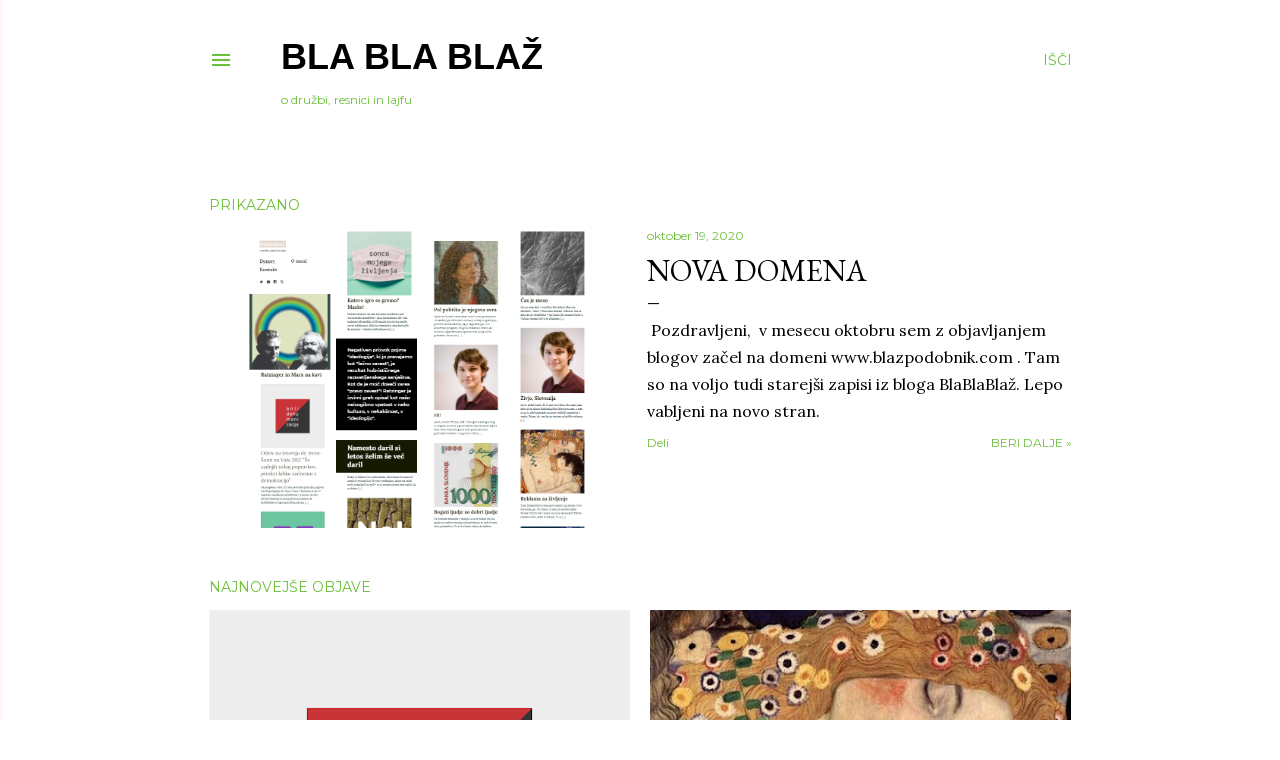

--- FILE ---
content_type: text/html; charset=UTF-8
request_url: https://blablablazblog.blogspot.com/
body_size: 26819
content:
<!DOCTYPE html>
<html dir='ltr' lang='sl'>
<head>
<meta content='width=device-width, initial-scale=1' name='viewport'/>
<title>bla bla blaž</title>
<meta content='text/html; charset=UTF-8' http-equiv='Content-Type'/>
<!-- Chrome, Firefox OS and Opera -->
<meta content='#ffffff' name='theme-color'/>
<!-- Windows Phone -->
<meta content='#ffffff' name='msapplication-navbutton-color'/>
<meta content='blogger' name='generator'/>
<link href='https://blablablazblog.blogspot.com/favicon.ico' rel='icon' type='image/x-icon'/>
<link href='http://blablablazblog.blogspot.com/' rel='canonical'/>
<link rel="alternate" type="application/atom+xml" title="bla bla blaž - Atom" href="https://blablablazblog.blogspot.com/feeds/posts/default" />
<link rel="alternate" type="application/rss+xml" title="bla bla blaž - RSS" href="https://blablablazblog.blogspot.com/feeds/posts/default?alt=rss" />
<link rel="service.post" type="application/atom+xml" title="bla bla blaž - Atom" href="https://www.blogger.com/feeds/653925140463093401/posts/default" />
<link rel="me" href="https://www.blogger.com/profile/12747853779949921204" />
<!--Can't find substitution for tag [blog.ieCssRetrofitLinks]-->
<meta content='Spletni dnevnik o kulturi in družbi, politiki, religiji in raznoraznih paradoksih, ki nam prečijo življenje. Piše Blaž Podobnik, @cvetovljan' name='description'/>
<meta content='http://blablablazblog.blogspot.com/' property='og:url'/>
<meta content='bla bla blaž' property='og:title'/>
<meta content='Spletni dnevnik o kulturi in družbi, politiki, religiji in raznoraznih paradoksih, ki nam prečijo življenje. Piše Blaž Podobnik, @cvetovljan' property='og:description'/>
<meta content='https://blogger.googleusercontent.com/img/b/R29vZ2xl/AVvXsEj8bN-UCVH7N0pnY6DhySWGumCV60WT5mFJdh-MXCy_A2IxdJGXwm-FXICO5Of070MnDWfk-Ua1xhsEXiR90aRhgEo9lVzZP15HBKcC_x6z43mLm0CB3hCINpWyX8e_EX4KqNPwnn4gmmIe/w1200-h630-p-k-no-nu/2020-10-19+%25283%2529.png' property='og:image'/>
<meta content='https://blogger.googleusercontent.com/img/b/R29vZ2xl/AVvXsEgdzFsjgKlw7N0SEMYt4iAn3F2PxTSUcP2nTun_5ANlzxQX1pYyYJJ1dE60yrj7rc-J4E_wk0I3n3RNRnvJk3XK-IxEyOd_WK8W-LQ__PL0VT1W6533zRYYlt-HBxr0VYZZskA9JH7nPdt7/w1200-h630-p-k-no-nu/dehum.png' property='og:image'/>
<meta content='https://blogger.googleusercontent.com/img/b/R29vZ2xl/AVvXsEgAbONyL68rr3qSvYi6VsQWS2TlD0OtTa-gHX-F8Y0iIHsK3Pckj7kW2GOfYBFqGHF5Nv306C1a7sdZjEZNM_NP7awXH24I1VO9-yHZA2AOpHPi1mdSPOpoiYrE8TKSFN1VHNnWG_NzROkt/w1200-h630-p-k-no-nu/klimt22.jpg' property='og:image'/>
<meta content='https://blogger.googleusercontent.com/img/b/R29vZ2xl/AVvXsEjnICLr2kvwDFYL5S8MtoUrV-TXgLUbESS5fc4q_7D8Iwua3byU9y-H-7QHxG45QDlIEPiFVlm20kMU1grD3rEnIAQxziIKmrqwSEBpwiDUefQjbUZsUebF94vzrm5QXw1VEvaar4x87D7d/w1200-h630-p-k-no-nu/hvala+za+darilo.jpg' property='og:image'/>
<meta content='https://blogger.googleusercontent.com/img/b/R29vZ2xl/AVvXsEgmBJJNCpkZnEfxxIFsFd_iOolyt-DdUlCK6hjtK0AAEc0093UWy6Smn-7B7tBUYIW15cpo2d_xAXGgD0JwCeXAZUBcvdYZaQK2Lv-H4Ug6ChpwkAiaRGvibBT0Hgzia68SiVbNYmsJMd8n/w1200-h630-p-k-no-nu/tolar.jpg' property='og:image'/>
<meta content='https://blogger.googleusercontent.com/img/b/R29vZ2xl/AVvXsEidP-RWZBNZbucbZUMYsuz4xO5JJ4dAt7KqEP44ecClkyPpqj7mCyGnfVVpA5fCyOgB87DYj-QYehzpZ0tEdtzZmed8Z80U0lxPz4pfQxoG6JxsL9-znCcVk1vdFsj_A9C1KPjYbGd9_Wpz/w1200-h630-p-k-no-nu/drevo2.jpg' property='og:image'/>
<meta content='https://blogger.googleusercontent.com/img/b/R29vZ2xl/AVvXsEiqMZ5qlfYi02ZNqGtg9pIUjFHuPTZTc-Aa6NkmkejniDWveWq1qx1VpwfZTrrXgXjc2F4PmjYUgy_vrPp7WP-kLylm5Mzdytdf4bdmGzqk6bQR1oHV41njGcqDfSUEOF64AY0nSeQxaQ3o/w1200-h630-p-k-no-nu/oie_zZ7dVUzzGRuZ.jpg' property='og:image'/>
<meta content='https://blogger.googleusercontent.com/img/b/R29vZ2xl/AVvXsEgPJAmOhJ59j3NLUqVXt0ZtpBfr5rwqboQjesX0iARyr3KmoT31gDu8Ia9gdLD4-23wPMSr0DINqq4LGViTOBu1b-U4enz3jo5E3mwx9SoW6GGfEqsCNMcWbuY9op3eYI-CNRwgbmDJ_pyx/w1200-h630-p-k-no-nu/mojster+ugve.jpg' property='og:image'/>
<meta content='https://blogger.googleusercontent.com/img/b/R29vZ2xl/AVvXsEiOjlkyQG8dXFWXSiC-y7IpzsHIKU4CRD2exedmJQZK7ARIyzvy70PruA-ehHLDRHyw1YfsSxsRwY1zEz05dsrMjhSV67IIe9iP6IxdAXQYDJIJYY60I6orBXj3RPvSg3cxsOO0RYfx3jBU/w1200-h630-p-k-no-nu/akademc.jpg' property='og:image'/>
<meta content='https://blogger.googleusercontent.com/img/b/R29vZ2xl/AVvXsEhMdeRQCOFl2KQfhx6Gdq7xoaAkZeh2_liP7mXx9sj52Dnpe-NInZJC7G5Z8iEcgkNPjHLE8lkLmWdWFq4rxFHyLKdfEX_nn9lfDWXqmDILeBEE8zVEhEUz0Udvo5WQBjzGREb9md2gD8ds/w1200-h630-p-k-no-nu/ziga-turk2.jpg' property='og:image'/>
<meta content='https://blogger.googleusercontent.com/img/b/R29vZ2xl/AVvXsEgPxsIPGjreOuic7wxqvz0IyDawLguXEFMqF5TfWMaa0h9OdvfwuksdoRzAmSRw-AWcuwrzva0-xigCKcX8AIoc0-5MA2T7GUZBfq-Wlq3oypMZXVd_FJjTTASWr23qzdqK0BeO9Odnk62_/w1200-h630-p-k-no-nu/ne%25C4%258Dimrnost2.jpg' property='og:image'/>
<style type='text/css'>@font-face{font-family:'EB Garamond';font-style:normal;font-weight:400;font-display:swap;src:url(//fonts.gstatic.com/s/ebgaramond/v32/SlGDmQSNjdsmc35JDF1K5E55YMjF_7DPuGi-6_RkCY9_WamXgHlIbvw.woff2)format('woff2');unicode-range:U+0460-052F,U+1C80-1C8A,U+20B4,U+2DE0-2DFF,U+A640-A69F,U+FE2E-FE2F;}@font-face{font-family:'EB Garamond';font-style:normal;font-weight:400;font-display:swap;src:url(//fonts.gstatic.com/s/ebgaramond/v32/SlGDmQSNjdsmc35JDF1K5E55YMjF_7DPuGi-6_RkAI9_WamXgHlIbvw.woff2)format('woff2');unicode-range:U+0301,U+0400-045F,U+0490-0491,U+04B0-04B1,U+2116;}@font-face{font-family:'EB Garamond';font-style:normal;font-weight:400;font-display:swap;src:url(//fonts.gstatic.com/s/ebgaramond/v32/SlGDmQSNjdsmc35JDF1K5E55YMjF_7DPuGi-6_RkCI9_WamXgHlIbvw.woff2)format('woff2');unicode-range:U+1F00-1FFF;}@font-face{font-family:'EB Garamond';font-style:normal;font-weight:400;font-display:swap;src:url(//fonts.gstatic.com/s/ebgaramond/v32/SlGDmQSNjdsmc35JDF1K5E55YMjF_7DPuGi-6_RkB49_WamXgHlIbvw.woff2)format('woff2');unicode-range:U+0370-0377,U+037A-037F,U+0384-038A,U+038C,U+038E-03A1,U+03A3-03FF;}@font-face{font-family:'EB Garamond';font-style:normal;font-weight:400;font-display:swap;src:url(//fonts.gstatic.com/s/ebgaramond/v32/SlGDmQSNjdsmc35JDF1K5E55YMjF_7DPuGi-6_RkC49_WamXgHlIbvw.woff2)format('woff2');unicode-range:U+0102-0103,U+0110-0111,U+0128-0129,U+0168-0169,U+01A0-01A1,U+01AF-01B0,U+0300-0301,U+0303-0304,U+0308-0309,U+0323,U+0329,U+1EA0-1EF9,U+20AB;}@font-face{font-family:'EB Garamond';font-style:normal;font-weight:400;font-display:swap;src:url(//fonts.gstatic.com/s/ebgaramond/v32/SlGDmQSNjdsmc35JDF1K5E55YMjF_7DPuGi-6_RkCo9_WamXgHlIbvw.woff2)format('woff2');unicode-range:U+0100-02BA,U+02BD-02C5,U+02C7-02CC,U+02CE-02D7,U+02DD-02FF,U+0304,U+0308,U+0329,U+1D00-1DBF,U+1E00-1E9F,U+1EF2-1EFF,U+2020,U+20A0-20AB,U+20AD-20C0,U+2113,U+2C60-2C7F,U+A720-A7FF;}@font-face{font-family:'EB Garamond';font-style:normal;font-weight:400;font-display:swap;src:url(//fonts.gstatic.com/s/ebgaramond/v32/SlGDmQSNjdsmc35JDF1K5E55YMjF_7DPuGi-6_RkBI9_WamXgHlI.woff2)format('woff2');unicode-range:U+0000-00FF,U+0131,U+0152-0153,U+02BB-02BC,U+02C6,U+02DA,U+02DC,U+0304,U+0308,U+0329,U+2000-206F,U+20AC,U+2122,U+2191,U+2193,U+2212,U+2215,U+FEFF,U+FFFD;}@font-face{font-family:'Lora';font-style:normal;font-weight:400;font-display:swap;src:url(//fonts.gstatic.com/s/lora/v37/0QI6MX1D_JOuGQbT0gvTJPa787weuxJMkq18ndeYxZ2JTg.woff2)format('woff2');unicode-range:U+0460-052F,U+1C80-1C8A,U+20B4,U+2DE0-2DFF,U+A640-A69F,U+FE2E-FE2F;}@font-face{font-family:'Lora';font-style:normal;font-weight:400;font-display:swap;src:url(//fonts.gstatic.com/s/lora/v37/0QI6MX1D_JOuGQbT0gvTJPa787weuxJFkq18ndeYxZ2JTg.woff2)format('woff2');unicode-range:U+0301,U+0400-045F,U+0490-0491,U+04B0-04B1,U+2116;}@font-face{font-family:'Lora';font-style:normal;font-weight:400;font-display:swap;src:url(//fonts.gstatic.com/s/lora/v37/0QI6MX1D_JOuGQbT0gvTJPa787weuxI9kq18ndeYxZ2JTg.woff2)format('woff2');unicode-range:U+0302-0303,U+0305,U+0307-0308,U+0310,U+0312,U+0315,U+031A,U+0326-0327,U+032C,U+032F-0330,U+0332-0333,U+0338,U+033A,U+0346,U+034D,U+0391-03A1,U+03A3-03A9,U+03B1-03C9,U+03D1,U+03D5-03D6,U+03F0-03F1,U+03F4-03F5,U+2016-2017,U+2034-2038,U+203C,U+2040,U+2043,U+2047,U+2050,U+2057,U+205F,U+2070-2071,U+2074-208E,U+2090-209C,U+20D0-20DC,U+20E1,U+20E5-20EF,U+2100-2112,U+2114-2115,U+2117-2121,U+2123-214F,U+2190,U+2192,U+2194-21AE,U+21B0-21E5,U+21F1-21F2,U+21F4-2211,U+2213-2214,U+2216-22FF,U+2308-230B,U+2310,U+2319,U+231C-2321,U+2336-237A,U+237C,U+2395,U+239B-23B7,U+23D0,U+23DC-23E1,U+2474-2475,U+25AF,U+25B3,U+25B7,U+25BD,U+25C1,U+25CA,U+25CC,U+25FB,U+266D-266F,U+27C0-27FF,U+2900-2AFF,U+2B0E-2B11,U+2B30-2B4C,U+2BFE,U+3030,U+FF5B,U+FF5D,U+1D400-1D7FF,U+1EE00-1EEFF;}@font-face{font-family:'Lora';font-style:normal;font-weight:400;font-display:swap;src:url(//fonts.gstatic.com/s/lora/v37/0QI6MX1D_JOuGQbT0gvTJPa787weuxIvkq18ndeYxZ2JTg.woff2)format('woff2');unicode-range:U+0001-000C,U+000E-001F,U+007F-009F,U+20DD-20E0,U+20E2-20E4,U+2150-218F,U+2190,U+2192,U+2194-2199,U+21AF,U+21E6-21F0,U+21F3,U+2218-2219,U+2299,U+22C4-22C6,U+2300-243F,U+2440-244A,U+2460-24FF,U+25A0-27BF,U+2800-28FF,U+2921-2922,U+2981,U+29BF,U+29EB,U+2B00-2BFF,U+4DC0-4DFF,U+FFF9-FFFB,U+10140-1018E,U+10190-1019C,U+101A0,U+101D0-101FD,U+102E0-102FB,U+10E60-10E7E,U+1D2C0-1D2D3,U+1D2E0-1D37F,U+1F000-1F0FF,U+1F100-1F1AD,U+1F1E6-1F1FF,U+1F30D-1F30F,U+1F315,U+1F31C,U+1F31E,U+1F320-1F32C,U+1F336,U+1F378,U+1F37D,U+1F382,U+1F393-1F39F,U+1F3A7-1F3A8,U+1F3AC-1F3AF,U+1F3C2,U+1F3C4-1F3C6,U+1F3CA-1F3CE,U+1F3D4-1F3E0,U+1F3ED,U+1F3F1-1F3F3,U+1F3F5-1F3F7,U+1F408,U+1F415,U+1F41F,U+1F426,U+1F43F,U+1F441-1F442,U+1F444,U+1F446-1F449,U+1F44C-1F44E,U+1F453,U+1F46A,U+1F47D,U+1F4A3,U+1F4B0,U+1F4B3,U+1F4B9,U+1F4BB,U+1F4BF,U+1F4C8-1F4CB,U+1F4D6,U+1F4DA,U+1F4DF,U+1F4E3-1F4E6,U+1F4EA-1F4ED,U+1F4F7,U+1F4F9-1F4FB,U+1F4FD-1F4FE,U+1F503,U+1F507-1F50B,U+1F50D,U+1F512-1F513,U+1F53E-1F54A,U+1F54F-1F5FA,U+1F610,U+1F650-1F67F,U+1F687,U+1F68D,U+1F691,U+1F694,U+1F698,U+1F6AD,U+1F6B2,U+1F6B9-1F6BA,U+1F6BC,U+1F6C6-1F6CF,U+1F6D3-1F6D7,U+1F6E0-1F6EA,U+1F6F0-1F6F3,U+1F6F7-1F6FC,U+1F700-1F7FF,U+1F800-1F80B,U+1F810-1F847,U+1F850-1F859,U+1F860-1F887,U+1F890-1F8AD,U+1F8B0-1F8BB,U+1F8C0-1F8C1,U+1F900-1F90B,U+1F93B,U+1F946,U+1F984,U+1F996,U+1F9E9,U+1FA00-1FA6F,U+1FA70-1FA7C,U+1FA80-1FA89,U+1FA8F-1FAC6,U+1FACE-1FADC,U+1FADF-1FAE9,U+1FAF0-1FAF8,U+1FB00-1FBFF;}@font-face{font-family:'Lora';font-style:normal;font-weight:400;font-display:swap;src:url(//fonts.gstatic.com/s/lora/v37/0QI6MX1D_JOuGQbT0gvTJPa787weuxJOkq18ndeYxZ2JTg.woff2)format('woff2');unicode-range:U+0102-0103,U+0110-0111,U+0128-0129,U+0168-0169,U+01A0-01A1,U+01AF-01B0,U+0300-0301,U+0303-0304,U+0308-0309,U+0323,U+0329,U+1EA0-1EF9,U+20AB;}@font-face{font-family:'Lora';font-style:normal;font-weight:400;font-display:swap;src:url(//fonts.gstatic.com/s/lora/v37/0QI6MX1D_JOuGQbT0gvTJPa787weuxJPkq18ndeYxZ2JTg.woff2)format('woff2');unicode-range:U+0100-02BA,U+02BD-02C5,U+02C7-02CC,U+02CE-02D7,U+02DD-02FF,U+0304,U+0308,U+0329,U+1D00-1DBF,U+1E00-1E9F,U+1EF2-1EFF,U+2020,U+20A0-20AB,U+20AD-20C0,U+2113,U+2C60-2C7F,U+A720-A7FF;}@font-face{font-family:'Lora';font-style:normal;font-weight:400;font-display:swap;src:url(//fonts.gstatic.com/s/lora/v37/0QI6MX1D_JOuGQbT0gvTJPa787weuxJBkq18ndeYxZ0.woff2)format('woff2');unicode-range:U+0000-00FF,U+0131,U+0152-0153,U+02BB-02BC,U+02C6,U+02DA,U+02DC,U+0304,U+0308,U+0329,U+2000-206F,U+20AC,U+2122,U+2191,U+2193,U+2212,U+2215,U+FEFF,U+FFFD;}@font-face{font-family:'Montserrat';font-style:normal;font-weight:400;font-display:swap;src:url(//fonts.gstatic.com/s/montserrat/v31/JTUSjIg1_i6t8kCHKm459WRhyyTh89ZNpQ.woff2)format('woff2');unicode-range:U+0460-052F,U+1C80-1C8A,U+20B4,U+2DE0-2DFF,U+A640-A69F,U+FE2E-FE2F;}@font-face{font-family:'Montserrat';font-style:normal;font-weight:400;font-display:swap;src:url(//fonts.gstatic.com/s/montserrat/v31/JTUSjIg1_i6t8kCHKm459W1hyyTh89ZNpQ.woff2)format('woff2');unicode-range:U+0301,U+0400-045F,U+0490-0491,U+04B0-04B1,U+2116;}@font-face{font-family:'Montserrat';font-style:normal;font-weight:400;font-display:swap;src:url(//fonts.gstatic.com/s/montserrat/v31/JTUSjIg1_i6t8kCHKm459WZhyyTh89ZNpQ.woff2)format('woff2');unicode-range:U+0102-0103,U+0110-0111,U+0128-0129,U+0168-0169,U+01A0-01A1,U+01AF-01B0,U+0300-0301,U+0303-0304,U+0308-0309,U+0323,U+0329,U+1EA0-1EF9,U+20AB;}@font-face{font-family:'Montserrat';font-style:normal;font-weight:400;font-display:swap;src:url(//fonts.gstatic.com/s/montserrat/v31/JTUSjIg1_i6t8kCHKm459WdhyyTh89ZNpQ.woff2)format('woff2');unicode-range:U+0100-02BA,U+02BD-02C5,U+02C7-02CC,U+02CE-02D7,U+02DD-02FF,U+0304,U+0308,U+0329,U+1D00-1DBF,U+1E00-1E9F,U+1EF2-1EFF,U+2020,U+20A0-20AB,U+20AD-20C0,U+2113,U+2C60-2C7F,U+A720-A7FF;}@font-face{font-family:'Montserrat';font-style:normal;font-weight:400;font-display:swap;src:url(//fonts.gstatic.com/s/montserrat/v31/JTUSjIg1_i6t8kCHKm459WlhyyTh89Y.woff2)format('woff2');unicode-range:U+0000-00FF,U+0131,U+0152-0153,U+02BB-02BC,U+02C6,U+02DA,U+02DC,U+0304,U+0308,U+0329,U+2000-206F,U+20AC,U+2122,U+2191,U+2193,U+2212,U+2215,U+FEFF,U+FFFD;}@font-face{font-family:'Montserrat';font-style:normal;font-weight:700;font-display:swap;src:url(//fonts.gstatic.com/s/montserrat/v31/JTUSjIg1_i6t8kCHKm459WRhyyTh89ZNpQ.woff2)format('woff2');unicode-range:U+0460-052F,U+1C80-1C8A,U+20B4,U+2DE0-2DFF,U+A640-A69F,U+FE2E-FE2F;}@font-face{font-family:'Montserrat';font-style:normal;font-weight:700;font-display:swap;src:url(//fonts.gstatic.com/s/montserrat/v31/JTUSjIg1_i6t8kCHKm459W1hyyTh89ZNpQ.woff2)format('woff2');unicode-range:U+0301,U+0400-045F,U+0490-0491,U+04B0-04B1,U+2116;}@font-face{font-family:'Montserrat';font-style:normal;font-weight:700;font-display:swap;src:url(//fonts.gstatic.com/s/montserrat/v31/JTUSjIg1_i6t8kCHKm459WZhyyTh89ZNpQ.woff2)format('woff2');unicode-range:U+0102-0103,U+0110-0111,U+0128-0129,U+0168-0169,U+01A0-01A1,U+01AF-01B0,U+0300-0301,U+0303-0304,U+0308-0309,U+0323,U+0329,U+1EA0-1EF9,U+20AB;}@font-face{font-family:'Montserrat';font-style:normal;font-weight:700;font-display:swap;src:url(//fonts.gstatic.com/s/montserrat/v31/JTUSjIg1_i6t8kCHKm459WdhyyTh89ZNpQ.woff2)format('woff2');unicode-range:U+0100-02BA,U+02BD-02C5,U+02C7-02CC,U+02CE-02D7,U+02DD-02FF,U+0304,U+0308,U+0329,U+1D00-1DBF,U+1E00-1E9F,U+1EF2-1EFF,U+2020,U+20A0-20AB,U+20AD-20C0,U+2113,U+2C60-2C7F,U+A720-A7FF;}@font-face{font-family:'Montserrat';font-style:normal;font-weight:700;font-display:swap;src:url(//fonts.gstatic.com/s/montserrat/v31/JTUSjIg1_i6t8kCHKm459WlhyyTh89Y.woff2)format('woff2');unicode-range:U+0000-00FF,U+0131,U+0152-0153,U+02BB-02BC,U+02C6,U+02DA,U+02DC,U+0304,U+0308,U+0329,U+2000-206F,U+20AC,U+2122,U+2191,U+2193,U+2212,U+2215,U+FEFF,U+FFFD;}@font-face{font-family:'PT Sans';font-style:normal;font-weight:400;font-display:swap;src:url(//fonts.gstatic.com/s/ptsans/v18/jizaRExUiTo99u79D0-ExcOPIDUg-g.woff2)format('woff2');unicode-range:U+0460-052F,U+1C80-1C8A,U+20B4,U+2DE0-2DFF,U+A640-A69F,U+FE2E-FE2F;}@font-face{font-family:'PT Sans';font-style:normal;font-weight:400;font-display:swap;src:url(//fonts.gstatic.com/s/ptsans/v18/jizaRExUiTo99u79D0aExcOPIDUg-g.woff2)format('woff2');unicode-range:U+0301,U+0400-045F,U+0490-0491,U+04B0-04B1,U+2116;}@font-face{font-family:'PT Sans';font-style:normal;font-weight:400;font-display:swap;src:url(//fonts.gstatic.com/s/ptsans/v18/jizaRExUiTo99u79D0yExcOPIDUg-g.woff2)format('woff2');unicode-range:U+0100-02BA,U+02BD-02C5,U+02C7-02CC,U+02CE-02D7,U+02DD-02FF,U+0304,U+0308,U+0329,U+1D00-1DBF,U+1E00-1E9F,U+1EF2-1EFF,U+2020,U+20A0-20AB,U+20AD-20C0,U+2113,U+2C60-2C7F,U+A720-A7FF;}@font-face{font-family:'PT Sans';font-style:normal;font-weight:400;font-display:swap;src:url(//fonts.gstatic.com/s/ptsans/v18/jizaRExUiTo99u79D0KExcOPIDU.woff2)format('woff2');unicode-range:U+0000-00FF,U+0131,U+0152-0153,U+02BB-02BC,U+02C6,U+02DA,U+02DC,U+0304,U+0308,U+0329,U+2000-206F,U+20AC,U+2122,U+2191,U+2193,U+2212,U+2215,U+FEFF,U+FFFD;}</style>
<style id='page-skin-1' type='text/css'><!--
/*! normalize.css v3.0.1 | MIT License | git.io/normalize */html{font-family:sans-serif;-ms-text-size-adjust:100%;-webkit-text-size-adjust:100%}body{margin:0}article,aside,details,figcaption,figure,footer,header,hgroup,main,nav,section,summary{display:block}audio,canvas,progress,video{display:inline-block;vertical-align:baseline}audio:not([controls]){display:none;height:0}[hidden],template{display:none}a{background:transparent}a:active,a:hover{outline:0}abbr[title]{border-bottom:1px dotted}b,strong{font-weight:bold}dfn{font-style:italic}h1{font-size:2em;margin:.67em 0}mark{background:#ff0;color:#000}small{font-size:80%}sub,sup{font-size:75%;line-height:0;position:relative;vertical-align:baseline}sup{top:-0.5em}sub{bottom:-0.25em}img{border:0}svg:not(:root){overflow:hidden}figure{margin:1em 40px}hr{-moz-box-sizing:content-box;box-sizing:content-box;height:0}pre{overflow:auto}code,kbd,pre,samp{font-family:monospace,monospace;font-size:1em}button,input,optgroup,select,textarea{color:inherit;font:inherit;margin:0}button{overflow:visible}button,select{text-transform:none}button,html input[type="button"],input[type="reset"],input[type="submit"]{-webkit-appearance:button;cursor:pointer}button[disabled],html input[disabled]{cursor:default}button::-moz-focus-inner,input::-moz-focus-inner{border:0;padding:0}input{line-height:normal}input[type="checkbox"],input[type="radio"]{box-sizing:border-box;padding:0}input[type="number"]::-webkit-inner-spin-button,input[type="number"]::-webkit-outer-spin-button{height:auto}input[type="search"]{-webkit-appearance:textfield;-moz-box-sizing:content-box;-webkit-box-sizing:content-box;box-sizing:content-box}input[type="search"]::-webkit-search-cancel-button,input[type="search"]::-webkit-search-decoration{-webkit-appearance:none}fieldset{border:1px solid #c0c0c0;margin:0 2px;padding:.35em .625em .75em}legend{border:0;padding:0}textarea{overflow:auto}optgroup{font-weight:bold}table{border-collapse:collapse;border-spacing:0}td,th{padding:0}
/*!************************************************
* Blogger Template Style
* Name: Soho
**************************************************/
body{
overflow-wrap:break-word;
word-break:break-word;
word-wrap:break-word
}
.hidden{
display:none
}
.invisible{
visibility:hidden
}
.container::after,.float-container::after{
clear:both;
content:"";
display:table
}
.clearboth{
clear:both
}
#comments .comment .comment-actions,.subscribe-popup .FollowByEmail .follow-by-email-submit{
background:0 0;
border:0;
box-shadow:none;
color:#6bbe37;
cursor:pointer;
font-size:14px;
font-weight:700;
outline:0;
text-decoration:none;
text-transform:uppercase;
width:auto
}
.dim-overlay{
background-color:rgba(0,0,0,.54);
height:100vh;
left:0;
position:fixed;
top:0;
width:100%
}
#sharing-dim-overlay{
background-color:transparent
}
input::-ms-clear{
display:none
}
.blogger-logo,.svg-icon-24.blogger-logo{
fill:#ff9800;
opacity:1
}
.loading-spinner-large{
-webkit-animation:mspin-rotate 1.568s infinite linear;
animation:mspin-rotate 1.568s infinite linear;
height:48px;
overflow:hidden;
position:absolute;
width:48px;
z-index:200
}
.loading-spinner-large>div{
-webkit-animation:mspin-revrot 5332ms infinite steps(4);
animation:mspin-revrot 5332ms infinite steps(4)
}
.loading-spinner-large>div>div{
-webkit-animation:mspin-singlecolor-large-film 1333ms infinite steps(81);
animation:mspin-singlecolor-large-film 1333ms infinite steps(81);
background-size:100%;
height:48px;
width:3888px
}
.mspin-black-large>div>div,.mspin-grey_54-large>div>div{
background-image:url(https://www.blogblog.com/indie/mspin_black_large.svg)
}
.mspin-white-large>div>div{
background-image:url(https://www.blogblog.com/indie/mspin_white_large.svg)
}
.mspin-grey_54-large{
opacity:.54
}
@-webkit-keyframes mspin-singlecolor-large-film{
from{
-webkit-transform:translateX(0);
transform:translateX(0)
}
to{
-webkit-transform:translateX(-3888px);
transform:translateX(-3888px)
}
}
@keyframes mspin-singlecolor-large-film{
from{
-webkit-transform:translateX(0);
transform:translateX(0)
}
to{
-webkit-transform:translateX(-3888px);
transform:translateX(-3888px)
}
}
@-webkit-keyframes mspin-rotate{
from{
-webkit-transform:rotate(0);
transform:rotate(0)
}
to{
-webkit-transform:rotate(360deg);
transform:rotate(360deg)
}
}
@keyframes mspin-rotate{
from{
-webkit-transform:rotate(0);
transform:rotate(0)
}
to{
-webkit-transform:rotate(360deg);
transform:rotate(360deg)
}
}
@-webkit-keyframes mspin-revrot{
from{
-webkit-transform:rotate(0);
transform:rotate(0)
}
to{
-webkit-transform:rotate(-360deg);
transform:rotate(-360deg)
}
}
@keyframes mspin-revrot{
from{
-webkit-transform:rotate(0);
transform:rotate(0)
}
to{
-webkit-transform:rotate(-360deg);
transform:rotate(-360deg)
}
}
.skip-navigation{
background-color:#fff;
box-sizing:border-box;
color:#000;
display:block;
height:0;
left:0;
line-height:50px;
overflow:hidden;
padding-top:0;
position:fixed;
text-align:center;
top:0;
-webkit-transition:box-shadow .3s,height .3s,padding-top .3s;
transition:box-shadow .3s,height .3s,padding-top .3s;
width:100%;
z-index:900
}
.skip-navigation:focus{
box-shadow:0 4px 5px 0 rgba(0,0,0,.14),0 1px 10px 0 rgba(0,0,0,.12),0 2px 4px -1px rgba(0,0,0,.2);
height:50px
}
#main{
outline:0
}
.main-heading{
position:absolute;
clip:rect(1px,1px,1px,1px);
padding:0;
border:0;
height:1px;
width:1px;
overflow:hidden
}
.Attribution{
margin-top:1em;
text-align:center
}
.Attribution .blogger img,.Attribution .blogger svg{
vertical-align:bottom
}
.Attribution .blogger img{
margin-right:.5em
}
.Attribution div{
line-height:24px;
margin-top:.5em
}
.Attribution .copyright,.Attribution .image-attribution{
font-size:.7em;
margin-top:1.5em
}
.BLOG_mobile_video_class{
display:none
}
.bg-photo{
background-attachment:scroll!important
}
body .CSS_LIGHTBOX{
z-index:900
}
.extendable .show-less,.extendable .show-more{
border-color:#6bbe37;
color:#6bbe37;
margin-top:8px
}
.extendable .show-less.hidden,.extendable .show-more.hidden{
display:none
}
.inline-ad{
display:none;
max-width:100%;
overflow:hidden
}
.adsbygoogle{
display:block
}
#cookieChoiceInfo{
bottom:0;
top:auto
}
iframe.b-hbp-video{
border:0
}
.post-body img{
max-width:100%
}
.post-body iframe{
max-width:100%
}
.post-body a[imageanchor="1"]{
display:inline-block
}
.byline{
margin-right:1em
}
.byline:last-child{
margin-right:0
}
.link-copied-dialog{
max-width:520px;
outline:0
}
.link-copied-dialog .modal-dialog-buttons{
margin-top:8px
}
.link-copied-dialog .goog-buttonset-default{
background:0 0;
border:0
}
.link-copied-dialog .goog-buttonset-default:focus{
outline:0
}
.paging-control-container{
margin-bottom:16px
}
.paging-control-container .paging-control{
display:inline-block
}
.paging-control-container .comment-range-text::after,.paging-control-container .paging-control{
color:#6bbe37
}
.paging-control-container .comment-range-text,.paging-control-container .paging-control{
margin-right:8px
}
.paging-control-container .comment-range-text::after,.paging-control-container .paging-control::after{
content:"\b7";
cursor:default;
padding-left:8px;
pointer-events:none
}
.paging-control-container .comment-range-text:last-child::after,.paging-control-container .paging-control:last-child::after{
content:none
}
.byline.reactions iframe{
height:20px
}
.b-notification{
color:#000;
background-color:#fff;
border-bottom:solid 1px #000;
box-sizing:border-box;
padding:16px 32px;
text-align:center
}
.b-notification.visible{
-webkit-transition:margin-top .3s cubic-bezier(.4,0,.2,1);
transition:margin-top .3s cubic-bezier(.4,0,.2,1)
}
.b-notification.invisible{
position:absolute
}
.b-notification-close{
position:absolute;
right:8px;
top:8px
}
.no-posts-message{
line-height:40px;
text-align:center
}
@media screen and (max-width:1103px){
body.item-view .post-body a[imageanchor="1"][style*="float: left;"],body.item-view .post-body a[imageanchor="1"][style*="float: right;"]{
float:none!important;
clear:none!important
}
body.item-view .post-body a[imageanchor="1"] img{
display:block;
height:auto;
margin:0 auto
}
body.item-view .post-body>.separator:first-child>a[imageanchor="1"]:first-child{
margin-top:20px
}
.post-body a[imageanchor]{
display:block
}
body.item-view .post-body a[imageanchor="1"]{
margin-left:0!important;
margin-right:0!important
}
body.item-view .post-body a[imageanchor="1"]+a[imageanchor="1"]{
margin-top:16px
}
}
.item-control{
display:none
}
#comments{
border-top:1px dashed rgba(0,0,0,.54);
margin-top:20px;
padding:20px
}
#comments .comment-thread ol{
margin:0;
padding-left:0;
padding-left:0
}
#comments .comment .comment-replybox-single,#comments .comment-thread .comment-replies{
margin-left:60px
}
#comments .comment-thread .thread-count{
display:none
}
#comments .comment{
list-style-type:none;
padding:0 0 30px;
position:relative
}
#comments .comment .comment{
padding-bottom:8px
}
.comment .avatar-image-container{
position:absolute
}
.comment .avatar-image-container img{
border-radius:50%
}
.avatar-image-container svg,.comment .avatar-image-container .avatar-icon{
border-radius:50%;
border:solid 1px #000000;
box-sizing:border-box;
fill:#000000;
height:35px;
margin:0;
padding:7px;
width:35px
}
.comment .comment-block{
margin-top:10px;
margin-left:60px;
padding-bottom:0
}
#comments .comment-author-header-wrapper{
margin-left:40px
}
#comments .comment .thread-expanded .comment-block{
padding-bottom:20px
}
#comments .comment .comment-header .user,#comments .comment .comment-header .user a{
color:#000000;
font-style:normal;
font-weight:700
}
#comments .comment .comment-actions{
bottom:0;
margin-bottom:15px;
position:absolute
}
#comments .comment .comment-actions>*{
margin-right:8px
}
#comments .comment .comment-header .datetime{
bottom:0;
color:#6bbf37;
display:inline-block;
font-size:13px;
font-style:italic;
margin-left:8px
}
#comments .comment .comment-footer .comment-timestamp a,#comments .comment .comment-header .datetime a{
color:#6bbf37
}
#comments .comment .comment-content,.comment .comment-body{
margin-top:12px;
word-break:break-word
}
.comment-body{
margin-bottom:12px
}
#comments.embed[data-num-comments="0"]{
border:0;
margin-top:0;
padding-top:0
}
#comments.embed[data-num-comments="0"] #comment-post-message,#comments.embed[data-num-comments="0"] div.comment-form>p,#comments.embed[data-num-comments="0"] p.comment-footer{
display:none
}
#comment-editor-src{
display:none
}
.comments .comments-content .loadmore.loaded{
max-height:0;
opacity:0;
overflow:hidden
}
.extendable .remaining-items{
height:0;
overflow:hidden;
-webkit-transition:height .3s cubic-bezier(.4,0,.2,1);
transition:height .3s cubic-bezier(.4,0,.2,1)
}
.extendable .remaining-items.expanded{
height:auto
}
.svg-icon-24,.svg-icon-24-button{
cursor:pointer;
height:24px;
width:24px;
min-width:24px
}
.touch-icon{
margin:-12px;
padding:12px
}
.touch-icon:active,.touch-icon:focus{
background-color:rgba(153,153,153,.4);
border-radius:50%
}
svg:not(:root).touch-icon{
overflow:visible
}
html[dir=rtl] .rtl-reversible-icon{
-webkit-transform:scaleX(-1);
-ms-transform:scaleX(-1);
transform:scaleX(-1)
}
.svg-icon-24-button,.touch-icon-button{
background:0 0;
border:0;
margin:0;
outline:0;
padding:0
}
.touch-icon-button .touch-icon:active,.touch-icon-button .touch-icon:focus{
background-color:transparent
}
.touch-icon-button:active .touch-icon,.touch-icon-button:focus .touch-icon{
background-color:rgba(153,153,153,.4);
border-radius:50%
}
.Profile .default-avatar-wrapper .avatar-icon{
border-radius:50%;
border:solid 1px #000000;
box-sizing:border-box;
fill:#000000;
margin:0
}
.Profile .individual .default-avatar-wrapper .avatar-icon{
padding:25px
}
.Profile .individual .avatar-icon,.Profile .individual .profile-img{
height:120px;
width:120px
}
.Profile .team .default-avatar-wrapper .avatar-icon{
padding:8px
}
.Profile .team .avatar-icon,.Profile .team .default-avatar-wrapper,.Profile .team .profile-img{
height:40px;
width:40px
}
.snippet-container{
margin:0;
position:relative;
overflow:hidden
}
.snippet-fade{
bottom:0;
box-sizing:border-box;
position:absolute;
width:96px
}
.snippet-fade{
right:0
}
.snippet-fade:after{
content:"\2026"
}
.snippet-fade:after{
float:right
}
.centered-top-container.sticky{
left:0;
position:fixed;
right:0;
top:0;
width:auto;
z-index:50;
-webkit-transition-property:opacity,-webkit-transform;
transition-property:opacity,-webkit-transform;
transition-property:transform,opacity;
transition-property:transform,opacity,-webkit-transform;
-webkit-transition-duration:.2s;
transition-duration:.2s;
-webkit-transition-timing-function:cubic-bezier(.4,0,.2,1);
transition-timing-function:cubic-bezier(.4,0,.2,1)
}
.centered-top-placeholder{
display:none
}
.collapsed-header .centered-top-placeholder{
display:block
}
.centered-top-container .Header .replaced h1,.centered-top-placeholder .Header .replaced h1{
display:none
}
.centered-top-container.sticky .Header .replaced h1{
display:block
}
.centered-top-container.sticky .Header .header-widget{
background:0 0
}
.centered-top-container.sticky .Header .header-image-wrapper{
display:none
}
.centered-top-container img,.centered-top-placeholder img{
max-width:100%
}
.collapsible{
-webkit-transition:height .3s cubic-bezier(.4,0,.2,1);
transition:height .3s cubic-bezier(.4,0,.2,1)
}
.collapsible,.collapsible>summary{
display:block;
overflow:hidden
}
.collapsible>:not(summary){
display:none
}
.collapsible[open]>:not(summary){
display:block
}
.collapsible:focus,.collapsible>summary:focus{
outline:0
}
.collapsible>summary{
cursor:pointer;
display:block;
padding:0
}
.collapsible:focus>summary,.collapsible>summary:focus{
background-color:transparent
}
.collapsible>summary::-webkit-details-marker{
display:none
}
.collapsible-title{
-webkit-box-align:center;
-webkit-align-items:center;
-ms-flex-align:center;
align-items:center;
display:-webkit-box;
display:-webkit-flex;
display:-ms-flexbox;
display:flex
}
.collapsible-title .title{
-webkit-box-flex:1;
-webkit-flex:1 1 auto;
-ms-flex:1 1 auto;
flex:1 1 auto;
-webkit-box-ordinal-group:1;
-webkit-order:0;
-ms-flex-order:0;
order:0;
overflow:hidden;
text-overflow:ellipsis;
white-space:nowrap
}
.collapsible-title .chevron-down,.collapsible[open] .collapsible-title .chevron-up{
display:block
}
.collapsible-title .chevron-up,.collapsible[open] .collapsible-title .chevron-down{
display:none
}
.flat-button{
cursor:pointer;
display:inline-block;
font-weight:700;
text-transform:uppercase;
border-radius:2px;
padding:8px;
margin:-8px
}
.flat-icon-button{
background:0 0;
border:0;
margin:0;
outline:0;
padding:0;
margin:-12px;
padding:12px;
cursor:pointer;
box-sizing:content-box;
display:inline-block;
line-height:0
}
.flat-icon-button,.flat-icon-button .splash-wrapper{
border-radius:50%
}
.flat-icon-button .splash.animate{
-webkit-animation-duration:.3s;
animation-duration:.3s
}
.overflowable-container{
max-height:28px;
overflow:hidden;
position:relative
}
.overflow-button{
cursor:pointer
}
#overflowable-dim-overlay{
background:0 0
}
.overflow-popup{
box-shadow:0 2px 2px 0 rgba(0,0,0,.14),0 3px 1px -2px rgba(0,0,0,.2),0 1px 5px 0 rgba(0,0,0,.12);
background-color:#ffffff;
left:0;
max-width:calc(100% - 32px);
position:absolute;
top:0;
visibility:hidden;
z-index:101
}
.overflow-popup ul{
list-style:none
}
.overflow-popup .tabs li,.overflow-popup li{
display:block;
height:auto
}
.overflow-popup .tabs li{
padding-left:0;
padding-right:0
}
.overflow-button.hidden,.overflow-popup .tabs li.hidden,.overflow-popup li.hidden{
display:none
}
.search{
display:-webkit-box;
display:-webkit-flex;
display:-ms-flexbox;
display:flex;
line-height:24px;
width:24px
}
.search.focused{
width:100%
}
.search.focused .section{
width:100%
}
.search form{
z-index:101
}
.search h3{
display:none
}
.search form{
display:-webkit-box;
display:-webkit-flex;
display:-ms-flexbox;
display:flex;
-webkit-box-flex:1;
-webkit-flex:1 0 0;
-ms-flex:1 0 0px;
flex:1 0 0;
border-bottom:solid 1px transparent;
padding-bottom:8px
}
.search form>*{
display:none
}
.search.focused form>*{
display:block
}
.search .search-input label{
display:none
}
.centered-top-placeholder.cloned .search form{
z-index:30
}
.search.focused form{
border-color:#6bbf37;
position:relative;
width:auto
}
.collapsed-header .centered-top-container .search.focused form{
border-bottom-color:transparent
}
.search-expand{
-webkit-box-flex:0;
-webkit-flex:0 0 auto;
-ms-flex:0 0 auto;
flex:0 0 auto
}
.search-expand-text{
display:none
}
.search-close{
display:inline;
vertical-align:middle
}
.search-input{
-webkit-box-flex:1;
-webkit-flex:1 0 1px;
-ms-flex:1 0 1px;
flex:1 0 1px
}
.search-input input{
background:0 0;
border:0;
box-sizing:border-box;
color:#6bbf37;
display:inline-block;
outline:0;
width:calc(100% - 48px)
}
.search-input input.no-cursor{
color:transparent;
text-shadow:0 0 0 #6bbf37
}
.collapsed-header .centered-top-container .search-action,.collapsed-header .centered-top-container .search-input input{
color:#6bbf37
}
.collapsed-header .centered-top-container .search-input input.no-cursor{
color:transparent;
text-shadow:0 0 0 #6bbf37
}
.collapsed-header .centered-top-container .search-input input.no-cursor:focus,.search-input input.no-cursor:focus{
outline:0
}
.search-focused>*{
visibility:hidden
}
.search-focused .search,.search-focused .search-icon{
visibility:visible
}
.search.focused .search-action{
display:block
}
.search.focused .search-action:disabled{
opacity:.3
}
.widget.Sharing .sharing-button{
display:none
}
.widget.Sharing .sharing-buttons li{
padding:0
}
.widget.Sharing .sharing-buttons li span{
display:none
}
.post-share-buttons{
position:relative
}
.centered-bottom .share-buttons .svg-icon-24,.share-buttons .svg-icon-24{
fill:#000000
}
.sharing-open.touch-icon-button:active .touch-icon,.sharing-open.touch-icon-button:focus .touch-icon{
background-color:transparent
}
.share-buttons{
background-color:#ffffff;
border-radius:2px;
box-shadow:0 2px 2px 0 rgba(0,0,0,.14),0 3px 1px -2px rgba(0,0,0,.2),0 1px 5px 0 rgba(0,0,0,.12);
color:#000000;
list-style:none;
margin:0;
padding:8px 0;
position:absolute;
top:-11px;
min-width:200px;
z-index:101
}
.share-buttons.hidden{
display:none
}
.sharing-button{
background:0 0;
border:0;
margin:0;
outline:0;
padding:0;
cursor:pointer
}
.share-buttons li{
margin:0;
height:48px
}
.share-buttons li:last-child{
margin-bottom:0
}
.share-buttons li .sharing-platform-button{
box-sizing:border-box;
cursor:pointer;
display:block;
height:100%;
margin-bottom:0;
padding:0 16px;
position:relative;
width:100%
}
.share-buttons li .sharing-platform-button:focus,.share-buttons li .sharing-platform-button:hover{
background-color:rgba(128,128,128,.1);
outline:0
}
.share-buttons li svg[class*=" sharing-"],.share-buttons li svg[class^=sharing-]{
position:absolute;
top:10px
}
.share-buttons li span.sharing-platform-button{
position:relative;
top:0
}
.share-buttons li .platform-sharing-text{
display:block;
font-size:16px;
line-height:48px;
white-space:nowrap
}
.share-buttons li .platform-sharing-text{
margin-left:56px
}
.sidebar-container{
background-color:#f7f7f7;
max-width:401px;
overflow-y:auto;
-webkit-transition-property:-webkit-transform;
transition-property:-webkit-transform;
transition-property:transform;
transition-property:transform,-webkit-transform;
-webkit-transition-duration:.3s;
transition-duration:.3s;
-webkit-transition-timing-function:cubic-bezier(0,0,.2,1);
transition-timing-function:cubic-bezier(0,0,.2,1);
width:401px;
z-index:101;
-webkit-overflow-scrolling:touch
}
.sidebar-container .navigation{
line-height:0;
padding:16px
}
.sidebar-container .sidebar-back{
cursor:pointer
}
.sidebar-container .widget{
background:0 0;
margin:0 16px;
padding:16px 0
}
.sidebar-container .widget .title{
color:#6bbf37;
margin:0
}
.sidebar-container .widget ul{
list-style:none;
margin:0;
padding:0
}
.sidebar-container .widget ul ul{
margin-left:1em
}
.sidebar-container .widget li{
font-size:16px;
line-height:normal
}
.sidebar-container .widget+.widget{
border-top:1px dashed #7f7f7f
}
.BlogArchive li{
margin:16px 0
}
.BlogArchive li:last-child{
margin-bottom:0
}
.Label li a{
display:inline-block
}
.BlogArchive .post-count,.Label .label-count{
float:right;
margin-left:.25em
}
.BlogArchive .post-count::before,.Label .label-count::before{
content:"("
}
.BlogArchive .post-count::after,.Label .label-count::after{
content:")"
}
.widget.Translate .skiptranslate>div{
display:block!important
}
.widget.Profile .profile-link{
display:-webkit-box;
display:-webkit-flex;
display:-ms-flexbox;
display:flex
}
.widget.Profile .team-member .default-avatar-wrapper,.widget.Profile .team-member .profile-img{
-webkit-box-flex:0;
-webkit-flex:0 0 auto;
-ms-flex:0 0 auto;
flex:0 0 auto;
margin-right:1em
}
.widget.Profile .individual .profile-link{
-webkit-box-orient:vertical;
-webkit-box-direction:normal;
-webkit-flex-direction:column;
-ms-flex-direction:column;
flex-direction:column
}
.widget.Profile .team .profile-link .profile-name{
-webkit-align-self:center;
-ms-flex-item-align:center;
align-self:center;
display:block;
-webkit-box-flex:1;
-webkit-flex:1 1 auto;
-ms-flex:1 1 auto;
flex:1 1 auto
}
.dim-overlay{
background-color:rgba(0,0,0,.54);
z-index:100
}
body.sidebar-visible{
overflow-y:hidden
}
@media screen and (max-width:2465px){
.sidebar-container{
bottom:0;
position:fixed;
top:0;
left:0;
right:auto
}
.sidebar-container.sidebar-invisible{
-webkit-transition-timing-function:cubic-bezier(.4,0,.6,1);
transition-timing-function:cubic-bezier(.4,0,.6,1)
}
html[dir=ltr] .sidebar-container.sidebar-invisible{
-webkit-transform:translateX(-401px);
-ms-transform:translateX(-401px);
transform:translateX(-401px)
}
html[dir=rtl] .sidebar-container.sidebar-invisible{
-webkit-transform:translateX(401px);
-ms-transform:translateX(401px);
transform:translateX(401px)
}
}
@media screen and (min-width:2466px){
.sidebar-container{
position:absolute;
top:0;
left:0;
right:auto
}
.sidebar-container .navigation{
display:none
}
}
.dialog{
box-shadow:0 2px 2px 0 rgba(0,0,0,.14),0 3px 1px -2px rgba(0,0,0,.2),0 1px 5px 0 rgba(0,0,0,.12);
background:#ffffff;
box-sizing:border-box;
color:#000000;
padding:30px;
position:fixed;
text-align:center;
width:calc(100% - 24px);
z-index:101
}
.dialog input[type=email],.dialog input[type=text]{
background-color:transparent;
border:0;
border-bottom:solid 1px rgba(0,0,0,.12);
color:#000000;
display:block;
font-family:EB Garamond, serif;
font-size:16px;
line-height:24px;
margin:auto;
padding-bottom:7px;
outline:0;
text-align:center;
width:100%
}
.dialog input[type=email]::-webkit-input-placeholder,.dialog input[type=text]::-webkit-input-placeholder{
color:#000000
}
.dialog input[type=email]::-moz-placeholder,.dialog input[type=text]::-moz-placeholder{
color:#000000
}
.dialog input[type=email]:-ms-input-placeholder,.dialog input[type=text]:-ms-input-placeholder{
color:#000000
}
.dialog input[type=email]::-ms-input-placeholder,.dialog input[type=text]::-ms-input-placeholder{
color:#000000
}
.dialog input[type=email]::placeholder,.dialog input[type=text]::placeholder{
color:#000000
}
.dialog input[type=email]:focus,.dialog input[type=text]:focus{
border-bottom:solid 2px #6bbe37;
padding-bottom:6px
}
.dialog input.no-cursor{
color:transparent;
text-shadow:0 0 0 #000000
}
.dialog input.no-cursor:focus{
outline:0
}
.dialog input.no-cursor:focus{
outline:0
}
.dialog input[type=submit]{
font-family:EB Garamond, serif
}
.dialog .goog-buttonset-default{
color:#6bbe37
}
.subscribe-popup{
max-width:364px
}
.subscribe-popup h3{
color:#000000;
font-size:1.8em;
margin-top:0
}
.subscribe-popup .FollowByEmail h3{
display:none
}
.subscribe-popup .FollowByEmail .follow-by-email-submit{
color:#6bbe37;
display:inline-block;
margin:0 auto;
margin-top:24px;
width:auto;
white-space:normal
}
.subscribe-popup .FollowByEmail .follow-by-email-submit:disabled{
cursor:default;
opacity:.3
}
@media (max-width:800px){
.blog-name div.widget.Subscribe{
margin-bottom:16px
}
body.item-view .blog-name div.widget.Subscribe{
margin:8px auto 16px auto;
width:100%
}
}
body#layout .bg-photo,body#layout .bg-photo-overlay{
display:none
}
body#layout .page_body{
padding:0;
position:relative;
top:0
}
body#layout .page{
display:inline-block;
left:inherit;
position:relative;
vertical-align:top;
width:540px
}
body#layout .centered{
max-width:954px
}
body#layout .navigation{
display:none
}
body#layout .sidebar-container{
display:inline-block;
width:40%
}
body#layout .hamburger-menu,body#layout .search{
display:none
}
body{
background-color:#ffffff;
color:#000000;
font:normal 400 20px EB Garamond, serif;
height:100%;
margin:0;
min-height:100vh
}
h1,h2,h3,h4,h5,h6{
font-weight:400
}
a{
color:#6bbe37;
text-decoration:none
}
.dim-overlay{
z-index:100
}
body.sidebar-visible .page_body{
overflow-y:scroll
}
.widget .title{
color:#6bbf37;
font:normal 400 12px Montserrat, sans-serif
}
.extendable .show-less,.extendable .show-more{
color:#6bbe37;
font:normal 400 12px Montserrat, sans-serif;
margin:12px -8px 0 -8px;
text-transform:uppercase
}
.footer .widget,.main .widget{
margin:50px 0
}
.main .widget .title{
text-transform:uppercase
}
.inline-ad{
display:block;
margin-top:50px
}
.adsbygoogle{
text-align:center
}
.page_body{
display:-webkit-box;
display:-webkit-flex;
display:-ms-flexbox;
display:flex;
-webkit-box-orient:vertical;
-webkit-box-direction:normal;
-webkit-flex-direction:column;
-ms-flex-direction:column;
flex-direction:column;
min-height:100vh;
position:relative;
z-index:20
}
.page_body>*{
-webkit-box-flex:0;
-webkit-flex:0 0 auto;
-ms-flex:0 0 auto;
flex:0 0 auto
}
.page_body>#footer{
margin-top:auto
}
.centered-bottom,.centered-top{
margin:0 32px;
max-width:100%
}
.centered-top{
padding-bottom:12px;
padding-top:12px
}
.sticky .centered-top{
padding-bottom:0;
padding-top:0
}
.centered-top-container,.centered-top-placeholder{
background:#ffffff
}
.centered-top{
display:-webkit-box;
display:-webkit-flex;
display:-ms-flexbox;
display:flex;
-webkit-flex-wrap:wrap;
-ms-flex-wrap:wrap;
flex-wrap:wrap;
-webkit-box-pack:justify;
-webkit-justify-content:space-between;
-ms-flex-pack:justify;
justify-content:space-between;
position:relative
}
.sticky .centered-top{
-webkit-flex-wrap:nowrap;
-ms-flex-wrap:nowrap;
flex-wrap:nowrap
}
.centered-top-container .svg-icon-24,.centered-top-placeholder .svg-icon-24{
fill:#6bbf37
}
.back-button-container,.hamburger-menu-container{
-webkit-box-flex:0;
-webkit-flex:0 0 auto;
-ms-flex:0 0 auto;
flex:0 0 auto;
height:48px;
-webkit-box-ordinal-group:2;
-webkit-order:1;
-ms-flex-order:1;
order:1
}
.sticky .back-button-container,.sticky .hamburger-menu-container{
-webkit-box-ordinal-group:2;
-webkit-order:1;
-ms-flex-order:1;
order:1
}
.back-button,.hamburger-menu,.search-expand-icon{
cursor:pointer;
margin-top:0
}
.search{
-webkit-box-align:start;
-webkit-align-items:flex-start;
-ms-flex-align:start;
align-items:flex-start;
-webkit-box-flex:0;
-webkit-flex:0 0 auto;
-ms-flex:0 0 auto;
flex:0 0 auto;
height:48px;
margin-left:24px;
-webkit-box-ordinal-group:4;
-webkit-order:3;
-ms-flex-order:3;
order:3
}
.search,.search.focused{
width:auto
}
.search.focused{
position:static
}
.sticky .search{
display:none;
-webkit-box-ordinal-group:5;
-webkit-order:4;
-ms-flex-order:4;
order:4
}
.search .section{
right:0;
margin-top:12px;
position:absolute;
top:12px;
width:0
}
.sticky .search .section{
top:0
}
.search-expand{
background:0 0;
border:0;
margin:0;
outline:0;
padding:0;
color:#6bbe37;
cursor:pointer;
-webkit-box-flex:0;
-webkit-flex:0 0 auto;
-ms-flex:0 0 auto;
flex:0 0 auto;
font:normal 400 12px Montserrat, sans-serif;
text-transform:uppercase;
word-break:normal
}
.search.focused .search-expand{
visibility:hidden
}
.search .dim-overlay{
background:0 0
}
.search.focused .section{
max-width:400px
}
.search.focused form{
border-color:#6bbf37;
height:24px
}
.search.focused .search-input{
display:-webkit-box;
display:-webkit-flex;
display:-ms-flexbox;
display:flex;
-webkit-box-flex:1;
-webkit-flex:1 1 auto;
-ms-flex:1 1 auto;
flex:1 1 auto
}
.search-input input{
-webkit-box-flex:1;
-webkit-flex:1 1 auto;
-ms-flex:1 1 auto;
flex:1 1 auto;
font:normal 400 16px Montserrat, sans-serif
}
.search input[type=submit]{
display:none
}
.subscribe-section-container{
-webkit-box-flex:1;
-webkit-flex:1 0 auto;
-ms-flex:1 0 auto;
flex:1 0 auto;
margin-left:24px;
-webkit-box-ordinal-group:3;
-webkit-order:2;
-ms-flex-order:2;
order:2;
text-align:right
}
.sticky .subscribe-section-container{
-webkit-box-flex:0;
-webkit-flex:0 0 auto;
-ms-flex:0 0 auto;
flex:0 0 auto;
-webkit-box-ordinal-group:4;
-webkit-order:3;
-ms-flex-order:3;
order:3
}
.subscribe-button{
background:0 0;
border:0;
margin:0;
outline:0;
padding:0;
color:#6bbe37;
cursor:pointer;
display:inline-block;
font:normal 400 12px Montserrat, sans-serif;
line-height:48px;
margin:0;
text-transform:uppercase;
word-break:normal
}
.subscribe-popup h3{
color:#6bbf37;
font:normal 400 12px Montserrat, sans-serif;
margin-bottom:24px;
text-transform:uppercase
}
.subscribe-popup div.widget.FollowByEmail .follow-by-email-address{
color:#000000;
font:normal 400 12px Montserrat, sans-serif
}
.subscribe-popup div.widget.FollowByEmail .follow-by-email-submit{
color:#6bbe37;
font:normal 400 12px Montserrat, sans-serif;
margin-top:24px;
text-transform:uppercase
}
.blog-name{
-webkit-box-flex:1;
-webkit-flex:1 1 100%;
-ms-flex:1 1 100%;
flex:1 1 100%;
-webkit-box-ordinal-group:5;
-webkit-order:4;
-ms-flex-order:4;
order:4;
overflow:hidden
}
.sticky .blog-name{
-webkit-box-flex:1;
-webkit-flex:1 1 auto;
-ms-flex:1 1 auto;
flex:1 1 auto;
margin:0 12px;
-webkit-box-ordinal-group:3;
-webkit-order:2;
-ms-flex-order:2;
order:2
}
body.search-view .centered-top.search-focused .blog-name{
display:none
}
.widget.Header h1{
font:normal normal 18px PT Sans;
margin:0;
text-transform:uppercase
}
.widget.Header h1,.widget.Header h1 a{
color:#000000
}
.widget.Header p{
color:#6bbf37;
font:normal 400 12px Montserrat, sans-serif;
line-height:1.7
}
.sticky .widget.Header h1{
font-size:16px;
line-height:48px;
overflow:hidden;
overflow-wrap:normal;
text-overflow:ellipsis;
white-space:nowrap;
word-wrap:normal
}
.sticky .widget.Header p{
display:none
}
.sticky{
box-shadow:0 1px 3px rgba(2147483647, 0, 2147483647, 0.10)
}
#page_list_top .widget.PageList{
font:normal 400 14px Montserrat, sans-serif;
line-height:28px
}
#page_list_top .widget.PageList .title{
display:none
}
#page_list_top .widget.PageList .overflowable-contents{
overflow:hidden
}
#page_list_top .widget.PageList .overflowable-contents ul{
list-style:none;
margin:0;
padding:0
}
#page_list_top .widget.PageList .overflow-popup ul{
list-style:none;
margin:0;
padding:0 20px
}
#page_list_top .widget.PageList .overflowable-contents li{
display:inline-block
}
#page_list_top .widget.PageList .overflowable-contents li.hidden{
display:none
}
#page_list_top .widget.PageList .overflowable-contents li:not(:first-child):before{
color:#6bbf37;
content:"\b7"
}
#page_list_top .widget.PageList .overflow-button a,#page_list_top .widget.PageList .overflow-popup li a,#page_list_top .widget.PageList .overflowable-contents li a{
color:#6bbf37;
font:normal 400 14px Montserrat, sans-serif;
line-height:28px;
text-transform:uppercase
}
#page_list_top .widget.PageList .overflow-popup li.selected a,#page_list_top .widget.PageList .overflowable-contents li.selected a{
color:#6bbf37;
font:normal 700 14px Montserrat, sans-serif;
line-height:28px
}
#page_list_top .widget.PageList .overflow-button{
display:inline
}
.sticky #page_list_top{
display:none
}
body.homepage-view .hero-image.has-image{
background:#ffffff none no-repeat scroll center center;
background-attachment:scroll;
background-color:#ffffff;
background-size:cover;
height:62.5vw;
max-height:75vh;
min-height:200px;
width:100%
}
.post-filter-message{
background-color:#272f23;
color:rgba(254, 254, 254, 0.54);
display:-webkit-box;
display:-webkit-flex;
display:-ms-flexbox;
display:flex;
-webkit-flex-wrap:wrap;
-ms-flex-wrap:wrap;
flex-wrap:wrap;
font:normal 400 12px Montserrat, sans-serif;
-webkit-box-pack:justify;
-webkit-justify-content:space-between;
-ms-flex-pack:justify;
justify-content:space-between;
margin-top:50px;
padding:18px
}
.post-filter-message .message-container{
-webkit-box-flex:1;
-webkit-flex:1 1 auto;
-ms-flex:1 1 auto;
flex:1 1 auto;
min-width:0
}
.post-filter-message .home-link-container{
-webkit-box-flex:0;
-webkit-flex:0 0 auto;
-ms-flex:0 0 auto;
flex:0 0 auto
}
.post-filter-message .search-label,.post-filter-message .search-query{
color:rgba(254, 254, 254, 0.87);
font:normal 700 12px Montserrat, sans-serif;
text-transform:uppercase
}
.post-filter-message .home-link,.post-filter-message .home-link a{
color:#6bbe37;
font:normal 700 12px Montserrat, sans-serif;
text-transform:uppercase
}
.widget.FeaturedPost .thumb.hero-thumb{
background-position:center;
background-size:cover;
height:360px
}
.widget.FeaturedPost .featured-post-snippet:before{
content:"\2014"
}
.snippet-container,.snippet-fade{
font:normal 400 14px Lora, serif;
line-height:23.8px
}
.snippet-container{
max-height:166.6px;
overflow:hidden
}
.snippet-fade{
background:-webkit-linear-gradient(left,#ffffff 0,#ffffff 20%,rgba(255, 255, 255, 0) 100%);
background:linear-gradient(to left,#ffffff 0,#ffffff 20%,rgba(255, 255, 255, 0) 100%);
color:#000000
}
.post-sidebar{
display:none
}
.widget.Blog .blog-posts .post-outer-container{
width:100%
}
.no-posts{
text-align:center
}
body.feed-view .widget.Blog .blog-posts .post-outer-container,body.item-view .widget.Blog .blog-posts .post-outer{
margin-bottom:50px
}
.widget.Blog .post.no-featured-image,.widget.PopularPosts .post.no-featured-image{
background-color:#272f23;
padding:30px
}
.widget.Blog .post>.post-share-buttons-top{
right:0;
position:absolute;
top:0
}
.widget.Blog .post>.post-share-buttons-bottom{
bottom:0;
right:0;
position:absolute
}
.blog-pager{
text-align:right
}
.blog-pager a{
color:#6bbe37;
font:normal 400 12px Montserrat, sans-serif;
text-transform:uppercase
}
.blog-pager .blog-pager-newer-link,.blog-pager .home-link{
display:none
}
.post-title{
font:normal normal 24px EB Garamond, serif;
margin:0;
text-transform:uppercase
}
.post-title,.post-title a{
color:#000000
}
.post.no-featured-image .post-title,.post.no-featured-image .post-title a{
color:#ffffff
}
body.item-view .post-body-container:before{
content:"\2014"
}
.post-body{
color:#000000;
font:normal 400 14px Lora, serif;
line-height:1.7
}
.post-body blockquote{
color:#000000;
font:normal 400 16px Montserrat, sans-serif;
line-height:1.7;
margin-left:0;
margin-right:0
}
.post-body img{
height:auto;
max-width:100%
}
.post-body .tr-caption{
color:#000000;
font:normal 400 12px Montserrat, sans-serif;
line-height:1.7
}
.snippet-thumbnail{
position:relative
}
.snippet-thumbnail .post-header{
background:#ffffff;
bottom:0;
margin-bottom:0;
padding-right:15px;
padding-bottom:5px;
padding-top:5px;
position:absolute
}
.snippet-thumbnail img{
width:100%
}
.post-footer,.post-header{
margin:8px 0
}
body.item-view .widget.Blog .post-header{
margin:0 0 16px 0
}
body.item-view .widget.Blog .post-footer{
margin:50px 0 0 0
}
.widget.FeaturedPost .post-footer{
display:-webkit-box;
display:-webkit-flex;
display:-ms-flexbox;
display:flex;
-webkit-flex-wrap:wrap;
-ms-flex-wrap:wrap;
flex-wrap:wrap;
-webkit-box-pack:justify;
-webkit-justify-content:space-between;
-ms-flex-pack:justify;
justify-content:space-between
}
.widget.FeaturedPost .post-footer>*{
-webkit-box-flex:0;
-webkit-flex:0 1 auto;
-ms-flex:0 1 auto;
flex:0 1 auto
}
.widget.FeaturedPost .post-footer,.widget.FeaturedPost .post-footer a,.widget.FeaturedPost .post-footer button{
line-height:1.7
}
.jump-link{
margin:-8px
}
.post-header,.post-header a,.post-header button{
color:#6bbf37;
font:normal 400 12px Montserrat, sans-serif
}
.post.no-featured-image .post-header,.post.no-featured-image .post-header a,.post.no-featured-image .post-header button{
color:#6bbf37
}
.post-footer,.post-footer a,.post-footer button{
color:#6bbe37;
font:normal 400 12px Montserrat, sans-serif
}
.post.no-featured-image .post-footer,.post.no-featured-image .post-footer a,.post.no-featured-image .post-footer button{
color:#6bbe37
}
body.item-view .post-footer-line{
line-height:2.3
}
.byline{
display:inline-block
}
.byline .flat-button{
text-transform:none
}
.post-header .byline:not(:last-child):after{
content:"\b7"
}
.post-header .byline:not(:last-child){
margin-right:0
}
.byline.post-labels a{
display:inline-block;
word-break:break-all
}
.byline.post-labels a:not(:last-child):after{
content:","
}
.byline.reactions .reactions-label{
line-height:22px;
vertical-align:top
}
.post-share-buttons{
margin-left:0
}
.share-buttons{
background-color:#ffffff;
border-radius:0;
box-shadow:0 1px 1px 1px rgba(2147483647, 0, 2147483647, 0.10);
color:#000000;
font:normal 400 16px Montserrat, sans-serif
}
.share-buttons .svg-icon-24{
fill:#6bbe37
}
#comment-holder .continue{
display:none
}
#comment-editor{
margin-bottom:20px;
margin-top:20px
}
.widget.Attribution,.widget.Attribution .copyright,.widget.Attribution .copyright a,.widget.Attribution .image-attribution,.widget.Attribution .image-attribution a,.widget.Attribution a{
color:#6bbf37;
font:normal 400 12px Montserrat, sans-serif
}
.widget.Attribution svg{
fill:rgba(2147483647, 0, 2147483647, 0.54)
}
.widget.Attribution .blogger a{
display:-webkit-box;
display:-webkit-flex;
display:-ms-flexbox;
display:flex;
-webkit-align-content:center;
-ms-flex-line-pack:center;
align-content:center;
-webkit-box-pack:center;
-webkit-justify-content:center;
-ms-flex-pack:center;
justify-content:center;
line-height:24px
}
.widget.Attribution .blogger svg{
margin-right:8px
}
.widget.Profile ul{
list-style:none;
padding:0
}
.widget.Profile .individual .default-avatar-wrapper,.widget.Profile .individual .profile-img{
border-radius:50%;
display:inline-block;
height:120px;
width:120px
}
.widget.Profile .individual .profile-data a,.widget.Profile .team .profile-name{
color:#000000;
font:normal 400 20px EB Garamond, serif;
text-transform:none
}
.widget.Profile .individual dd{
color:#000000;
font:normal 400 20px EB Garamond, serif;
margin:0 auto
}
.widget.Profile .individual .profile-link,.widget.Profile .team .visit-profile{
color:#6bbe37;
font:normal 400 12px Montserrat, sans-serif;
text-transform:uppercase
}
.widget.Profile .team .default-avatar-wrapper,.widget.Profile .team .profile-img{
border-radius:50%;
float:left;
height:40px;
width:40px
}
.widget.Profile .team .profile-link .profile-name-wrapper{
-webkit-box-flex:1;
-webkit-flex:1 1 auto;
-ms-flex:1 1 auto;
flex:1 1 auto
}
.widget.Label li,.widget.Label span.label-size{
color:#6bbe37;
display:inline-block;
font:normal 400 12px Montserrat, sans-serif;
word-break:break-all
}
.widget.Label li:not(:last-child):after,.widget.Label span.label-size:not(:last-child):after{
content:","
}
.widget.PopularPosts .post{
margin-bottom:50px
}
body.item-view #sidebar .widget.PopularPosts{
margin-left:40px;
width:inherit
}
#comments{
border-top:none;
padding:0
}
#comments .comment .comment-footer,#comments .comment .comment-header,#comments .comment .comment-header .datetime,#comments .comment .comment-header .datetime a{
color:#6bbf37;
font:normal 400 12px Montserrat, sans-serif
}
#comments .comment .comment-author,#comments .comment .comment-author a,#comments .comment .comment-header .user,#comments .comment .comment-header .user a{
color:#000000;
font:normal 400 14px Montserrat, sans-serif
}
#comments .comment .comment-body,#comments .comment .comment-content{
color:#000000;
font:normal 400 14px Lora, serif
}
#comments .comment .comment-actions,#comments .footer,#comments .footer a,#comments .loadmore,#comments .paging-control{
color:#6bbe37;
font:normal 400 12px Montserrat, sans-serif;
text-transform:uppercase
}
#commentsHolder{
border-bottom:none;
border-top:none
}
#comments .comment-form h4{
position:absolute;
clip:rect(1px,1px,1px,1px);
padding:0;
border:0;
height:1px;
width:1px;
overflow:hidden
}
.sidebar-container{
background-color:#ffffff;
color:#6bbf37;
font:normal 400 14px Montserrat, sans-serif;
min-height:100%
}
html[dir=ltr] .sidebar-container{
box-shadow:1px 0 3px rgba(2147483647, 0, 2147483647, 0.10)
}
html[dir=rtl] .sidebar-container{
box-shadow:-1px 0 3px rgba(2147483647, 0, 2147483647, 0.10)
}
.sidebar-container a{
color:#6bbe37
}
.sidebar-container .svg-icon-24{
fill:#000000
}
.sidebar-container .widget{
margin:0;
margin-left:40px;
padding:40px;
padding-left:0
}
.sidebar-container .widget+.widget{
border-top:1px solid #7f7f7f
}
.sidebar-container .widget .title{
color:#6bbf37;
font:normal 400 16px Montserrat, sans-serif
}
.sidebar-container .widget ul li,.sidebar-container .widget.BlogArchive #ArchiveList li{
font:normal 400 14px Montserrat, sans-serif;
margin:1em 0 0 0
}
.sidebar-container .BlogArchive .post-count,.sidebar-container .Label .label-count{
float:none
}
.sidebar-container .Label li a{
display:inline
}
.sidebar-container .widget.Profile .default-avatar-wrapper .avatar-icon{
border-color:#000000;
fill:#000000
}
.sidebar-container .widget.Profile .individual{
text-align:center
}
.sidebar-container .widget.Profile .individual dd:before{
content:"\2014";
display:block
}
.sidebar-container .widget.Profile .individual .profile-data a,.sidebar-container .widget.Profile .team .profile-name{
color:#000000;
font:normal 400 24px EB Garamond, serif
}
.sidebar-container .widget.Profile .individual dd{
color:#6bbf37;
font:normal 400 12px Montserrat, sans-serif;
margin:0 30px
}
.sidebar-container .widget.Profile .individual .profile-link,.sidebar-container .widget.Profile .team .visit-profile{
color:#6bbe37;
font:normal 400 14px Montserrat, sans-serif
}
.sidebar-container .snippet-fade{
background:-webkit-linear-gradient(left,#ffffff 0,#ffffff 20%,rgba(255, 255, 255, 0) 100%);
background:linear-gradient(to left,#ffffff 0,#ffffff 20%,rgba(255, 255, 255, 0) 100%)
}
@media screen and (min-width:640px){
.centered-bottom,.centered-top{
margin:0 auto;
width:576px
}
.centered-top{
-webkit-flex-wrap:nowrap;
-ms-flex-wrap:nowrap;
flex-wrap:nowrap;
padding-bottom:24px;
padding-top:36px
}
.blog-name{
-webkit-box-flex:1;
-webkit-flex:1 1 auto;
-ms-flex:1 1 auto;
flex:1 1 auto;
min-width:0;
-webkit-box-ordinal-group:3;
-webkit-order:2;
-ms-flex-order:2;
order:2
}
.sticky .blog-name{
margin:0
}
.back-button-container,.hamburger-menu-container{
margin-right:36px;
-webkit-box-ordinal-group:2;
-webkit-order:1;
-ms-flex-order:1;
order:1
}
.search{
margin-left:36px;
-webkit-box-ordinal-group:5;
-webkit-order:4;
-ms-flex-order:4;
order:4
}
.search .section{
top:36px
}
.sticky .search{
display:block
}
.subscribe-section-container{
-webkit-box-flex:0;
-webkit-flex:0 0 auto;
-ms-flex:0 0 auto;
flex:0 0 auto;
margin-left:36px;
-webkit-box-ordinal-group:4;
-webkit-order:3;
-ms-flex-order:3;
order:3
}
.subscribe-button{
font:normal 400 14px Montserrat, sans-serif;
line-height:48px
}
.subscribe-popup h3{
font:normal 400 14px Montserrat, sans-serif
}
.subscribe-popup div.widget.FollowByEmail .follow-by-email-address{
font:normal 400 14px Montserrat, sans-serif
}
.subscribe-popup div.widget.FollowByEmail .follow-by-email-submit{
font:normal 400 14px Montserrat, sans-serif
}
.widget .title{
font:normal 400 14px Montserrat, sans-serif
}
.widget.Blog .post.no-featured-image,.widget.PopularPosts .post.no-featured-image{
padding:65px
}
.post-title{
font:normal normal 30px EB Garamond, serif
}
.blog-pager a{
font:normal 400 14px Montserrat, sans-serif
}
.widget.Header h1{
font:normal bold 36px 'Trebuchet MS', Trebuchet, sans-serif
}
.sticky .widget.Header h1{
font-size:24px
}
}
@media screen and (min-width:1103px){
.centered-bottom,.centered-top{
width:863px
}
.back-button-container,.hamburger-menu-container{
margin-right:48px
}
.search{
margin-left:48px
}
.search-expand{
font:normal 400 14px Montserrat, sans-serif;
line-height:48px
}
.search-expand-text{
display:block
}
.search-expand-icon{
display:none
}
.subscribe-section-container{
margin-left:48px
}
.post-filter-message{
font:normal 400 14px Montserrat, sans-serif
}
.post-filter-message .search-label,.post-filter-message .search-query{
font:normal 700 14px Montserrat, sans-serif
}
.post-filter-message .home-link{
font:normal 700 14px Montserrat, sans-serif
}
.widget.Blog .blog-posts .post-outer-container{
width:421.5px
}
body.error-view .widget.Blog .blog-posts .post-outer-container,body.item-view .widget.Blog .blog-posts .post-outer-container{
width:100%
}
body.item-view .widget.Blog .blog-posts .post-outer{
display:-webkit-box;
display:-webkit-flex;
display:-ms-flexbox;
display:flex
}
#comments,body.item-view .post-outer-container .inline-ad,body.item-view .widget.PopularPosts{
margin-left:220px;
width:623px
}
.post-sidebar{
box-sizing:border-box;
display:block;
font:normal 400 14px Montserrat, sans-serif;
padding-right:20px;
width:220px
}
.post-sidebar-item{
margin-bottom:30px
}
.post-sidebar-item ul{
list-style:none;
padding:0
}
.post-sidebar-item .sharing-button{
color:#6bbe37;
cursor:pointer;
display:inline-block;
font:normal 400 14px Montserrat, sans-serif;
line-height:normal;
word-break:normal
}
.post-sidebar-labels li{
margin-bottom:8px
}
body.item-view .widget.Blog .post{
width:623px
}
.widget.Blog .post.no-featured-image,.widget.PopularPosts .post.no-featured-image{
padding:100px 65px
}
.page .widget.FeaturedPost .post-content{
display:-webkit-box;
display:-webkit-flex;
display:-ms-flexbox;
display:flex;
-webkit-box-pack:justify;
-webkit-justify-content:space-between;
-ms-flex-pack:justify;
justify-content:space-between
}
.page .widget.FeaturedPost .thumb-link{
display:-webkit-box;
display:-webkit-flex;
display:-ms-flexbox;
display:flex
}
.page .widget.FeaturedPost .thumb.hero-thumb{
height:auto;
min-height:300px;
width:421.5px
}
.page .widget.FeaturedPost .post-content.has-featured-image .post-text-container{
width:425px
}
.page .widget.FeaturedPost .post-content.no-featured-image .post-text-container{
width:100%
}
.page .widget.FeaturedPost .post-header{
margin:0 0 8px 0
}
.page .widget.FeaturedPost .post-footer{
margin:8px 0 0 0
}
.post-body{
font:normal 400 16px Lora, serif;
line-height:1.7
}
.post-body blockquote{
font:normal bold 24px Montserrat, sans-serif;
line-height:1.7
}
.snippet-container,.snippet-fade{
font:normal 400 16px Lora, serif;
line-height:27.2px
}
.snippet-container{
max-height:326.4px
}
.widget.Profile .individual .profile-data a,.widget.Profile .team .profile-name{
font:normal 400 24px EB Garamond, serif
}
.widget.Profile .individual .profile-link,.widget.Profile .team .visit-profile{
font:normal 400 14px Montserrat, sans-serif
}
}
@media screen and (min-width:2466px){
body{
position:relative
}
.page_body{
margin-left:401px
}
.sticky .centered-top{
padding-left:401px
}
.hamburger-menu-container{
display:none
}
.sidebar-container{
overflow:visible;
z-index:32
}
}

--></style>
<style id='template-skin-1' type='text/css'><!--
body#layout .hidden,
body#layout .invisible {
display: inherit;
}
body#layout .page {
width: 60%;
}
body#layout.ltr .page {
float: right;
}
body#layout.rtl .page {
float: left;
}
body#layout .sidebar-container {
width: 40%;
}
body#layout.ltr .sidebar-container {
float: left;
}
body#layout.rtl .sidebar-container {
float: right;
}
--></style>
<script async='async' src='//pagead2.googlesyndication.com/pagead/js/adsbygoogle.js'></script>
<script async='async' src='https://www.gstatic.com/external_hosted/imagesloaded/imagesloaded-3.1.8.min.js'></script>
<script async='async' src='https://www.gstatic.com/external_hosted/vanillamasonry-v3_1_5/masonry.pkgd.min.js'></script>
<script async='async' src='https://www.gstatic.com/external_hosted/clipboardjs/clipboard.min.js'></script>
<meta name='google-adsense-platform-account' content='ca-host-pub-1556223355139109'/>
<meta name='google-adsense-platform-domain' content='blogspot.com'/>

<!-- data-ad-client=ca-pub-2961165475058377 -->

</head>
<body class='homepage-view feed-view version-1-3-3 variant-fancy_light'>
<a class='skip-navigation' href='#main' tabindex='0'>
Preskoči na glavno vsebino
</a>
<div class='page'>
<div class='page_body'>
<div class='main-page-body-content'>
<div class='centered-top-placeholder'></div>
<header class='centered-top-container' role='banner'>
<div class='centered-top'>
<div class='hamburger-menu-container'>
<svg class='svg-icon-24 touch-icon hamburger-menu'>
<use xlink:href='/responsive/sprite_v1_6.css.svg#ic_menu_black_24dp' xmlns:xlink='http://www.w3.org/1999/xlink'></use>
</svg>
</div>
<div class='search'>
<button aria-label='Išči' class='search-expand touch-icon-button'>
<div class='search-expand-text'>Išči</div>
<svg class='svg-icon-24 touch-icon search-expand-icon'>
<use xlink:href='/responsive/sprite_v1_6.css.svg#ic_search_black_24dp' xmlns:xlink='http://www.w3.org/1999/xlink'></use>
</svg>
</button>
<div class='section' id='search_top' name='Search (Top)'><div class='widget BlogSearch' data-version='2' id='BlogSearch1'>
<h3 class='title'>
Preišči ta spletni dnevnik
</h3>
<div class='widget-content' role='search'>
<form action='https://blablablazblog.blogspot.com/search' target='_top'>
<div class='search-input'>
<input aria-label='Preišči ta spletni dnevnik' autocomplete='off' name='q' placeholder='Preišči ta spletni dnevnik' value=''/>
</div>
<label>
<input type='submit'/>
<svg class='svg-icon-24 touch-icon search-icon'>
<use xlink:href='/responsive/sprite_v1_6.css.svg#ic_search_black_24dp' xmlns:xlink='http://www.w3.org/1999/xlink'></use>
</svg>
</label>
</form>
</div>
</div></div>
</div>
<div class='blog-name'>
<div class='section' id='header' name='Glava'><div class='widget Header' data-version='2' id='Header1'>
<div class='header-widget'>
<div>
<h1>
bla bla blaž
</h1>
</div>
<p>
o družbi, resnici in lajfu
</p>
</div>
</div></div>
<nav role='navigation'>
<div class='no-items section' id='page_list_top' name='Seznam strani (zgoraj)'>
</div>
</nav>
</div>
</div>
</header>
<div class='hero-image'></div>
<main class='centered-bottom' id='main' role='main' tabindex='-1'>
<h2 class='main-heading'>Objave</h2>
<div class='main section' id='page_body' name='Telo strani'><div class='widget FeaturedPost' data-version='2' id='FeaturedPost1'>
<h3 class='title'>
Prikazano
</h3>
<div class='widget-content'>
<div role='feed'>
<article class='post' role='article'>
<div class='post-content has-featured-image'>
<style>
    .hero-thumb {background-image:url(https\:\/\/blogger.googleusercontent.com\/img\/b\/R29vZ2xl\/AVvXsEj8bN-UCVH7N0pnY6DhySWGumCV60WT5mFJdh-MXCy_A2IxdJGXwm-FXICO5Of070MnDWfk-Ua1xhsEXiR90aRhgEo9lVzZP15HBKcC_x6z43mLm0CB3hCINpWyX8e_EX4KqNPwnn4gmmIe\/w640-h480\/2020-10-19+%25283%2529.png);}
    
@media (max-width: 200px) { .hero-thumb {background-image:url(https\:\/\/blogger.googleusercontent.com\/img\/b\/R29vZ2xl\/AVvXsEj8bN-UCVH7N0pnY6DhySWGumCV60WT5mFJdh-MXCy_A2IxdJGXwm-FXICO5Of070MnDWfk-Ua1xhsEXiR90aRhgEo9lVzZP15HBKcC_x6z43mLm0CB3hCINpWyX8e_EX4KqNPwnn4gmmIe\/w200\/2020-10-19+%25283%2529.png);}}
@media (max-width: 400px) and (min-width: 201px) { .hero-thumb {background-image:url(https\:\/\/blogger.googleusercontent.com\/img\/b\/R29vZ2xl\/AVvXsEj8bN-UCVH7N0pnY6DhySWGumCV60WT5mFJdh-MXCy_A2IxdJGXwm-FXICO5Of070MnDWfk-Ua1xhsEXiR90aRhgEo9lVzZP15HBKcC_x6z43mLm0CB3hCINpWyX8e_EX4KqNPwnn4gmmIe\/w400\/2020-10-19+%25283%2529.png);}}
@media (max-width: 800px) and (min-width: 401px) { .hero-thumb {background-image:url(https\:\/\/blogger.googleusercontent.com\/img\/b\/R29vZ2xl\/AVvXsEj8bN-UCVH7N0pnY6DhySWGumCV60WT5mFJdh-MXCy_A2IxdJGXwm-FXICO5Of070MnDWfk-Ua1xhsEXiR90aRhgEo9lVzZP15HBKcC_x6z43mLm0CB3hCINpWyX8e_EX4KqNPwnn4gmmIe\/w800\/2020-10-19+%25283%2529.png);}}
@media (max-width: 1200px) and (min-width: 801px) { .hero-thumb {background-image:url(https\:\/\/blogger.googleusercontent.com\/img\/b\/R29vZ2xl\/AVvXsEj8bN-UCVH7N0pnY6DhySWGumCV60WT5mFJdh-MXCy_A2IxdJGXwm-FXICO5Of070MnDWfk-Ua1xhsEXiR90aRhgEo9lVzZP15HBKcC_x6z43mLm0CB3hCINpWyX8e_EX4KqNPwnn4gmmIe\/w1200\/2020-10-19+%25283%2529.png);}}
/* Last tag covers anything over one higher than the previous max-size cap. */
@media (min-width: 1201px) { .hero-thumb {background-image:url(https\:\/\/blogger.googleusercontent.com\/img\/b\/R29vZ2xl\/AVvXsEj8bN-UCVH7N0pnY6DhySWGumCV60WT5mFJdh-MXCy_A2IxdJGXwm-FXICO5Of070MnDWfk-Ua1xhsEXiR90aRhgEo9lVzZP15HBKcC_x6z43mLm0CB3hCINpWyX8e_EX4KqNPwnn4gmmIe\/w1600\/2020-10-19+%25283%2529.png);}}
  </style>
<a class='thumb-link' href='https://blablablazblog.blogspot.com/2020/10/nova-domena.html'><div class='thumb hero-thumb'></div></a>
<div class='post-text-container'>
<div class='post-header'>
<div class='post-header-line-1'>
<span class='byline post-timestamp'>
<meta content='http://blablablazblog.blogspot.com/2020/10/nova-domena.html'/>
<a class='timestamp-link' href='https://blablablazblog.blogspot.com/2020/10/nova-domena.html' rel='bookmark' title='permanent link'>
<time class='published' datetime='2020-10-19T14:08:00-07:00' title='2020-10-19T14:08:00-07:00'>
oktober 19, 2020
</time>
</a>
</span>
</div>
</div>
<h3 class='post-title'><a href='https://blablablazblog.blogspot.com/2020/10/nova-domena.html'>Nova domena</a></h3>
<div class='featured-post-snippet snippet-container r-snippet-container'>
<div class='snippet-item r-snippetized'>
&#160;Pozdravljeni,&#160; v mesecu oktobru sem z objavljanjem blogov začel na domeni www.blazpodobnik.com . Tam so na voljo tudi starejši zapisi iz bloga BlaBlaBlaž. Lepo vabljeni na novo stran.
</div>
<a class='snippet-fade r-snippet-fade hidden' href='https://blablablazblog.blogspot.com/2020/10/nova-domena.html'></a>
</div>
<div class='post-footer'>
<div class='post-footer-line post-footer-line-0'>
<div class='byline post-share-buttons goog-inline-block'>
<div aria-owns='sharing-popup-FeaturedPost1-footer-0-8033524058055549433' class='sharing' data-title='Nova domena'>
<button aria-controls='sharing-popup-FeaturedPost1-footer-0-8033524058055549433' aria-label='Deli' class='sharing-button touch-icon-button' id='sharing-button-FeaturedPost1-footer-0-8033524058055549433' role='button'>
Deli
</button>
<div class='share-buttons-container'>
<ul aria-hidden='true' aria-label='Deli' class='share-buttons hidden' id='sharing-popup-FeaturedPost1-footer-0-8033524058055549433' role='menu'>
<li>
<span aria-label='Pridobi povezavo' class='sharing-platform-button sharing-element-link' data-href='https://www.blogger.com/share-post.g?blogID=653925140463093401&postID=8033524058055549433&target=' data-url='https://blablablazblog.blogspot.com/2020/10/nova-domena.html' role='menuitem' tabindex='-1' title='Pridobi povezavo'>
<svg class='svg-icon-24 touch-icon sharing-link'>
<use xlink:href='/responsive/sprite_v1_6.css.svg#ic_24_link_dark' xmlns:xlink='http://www.w3.org/1999/xlink'></use>
</svg>
<span class='platform-sharing-text'>Pridobi povezavo</span>
</span>
</li>
<li>
<span aria-label='Skupna raba v storitvi Facebook' class='sharing-platform-button sharing-element-facebook' data-href='https://www.blogger.com/share-post.g?blogID=653925140463093401&postID=8033524058055549433&target=facebook' data-url='https://blablablazblog.blogspot.com/2020/10/nova-domena.html' role='menuitem' tabindex='-1' title='Skupna raba v storitvi Facebook'>
<svg class='svg-icon-24 touch-icon sharing-facebook'>
<use xlink:href='/responsive/sprite_v1_6.css.svg#ic_24_facebook_dark' xmlns:xlink='http://www.w3.org/1999/xlink'></use>
</svg>
<span class='platform-sharing-text'>Facebook</span>
</span>
</li>
<li>
<span aria-label='Skupna raba v storitvi X' class='sharing-platform-button sharing-element-twitter' data-href='https://www.blogger.com/share-post.g?blogID=653925140463093401&postID=8033524058055549433&target=twitter' data-url='https://blablablazblog.blogspot.com/2020/10/nova-domena.html' role='menuitem' tabindex='-1' title='Skupna raba v storitvi X'>
<svg class='svg-icon-24 touch-icon sharing-twitter'>
<use xlink:href='/responsive/sprite_v1_6.css.svg#ic_24_twitter_dark' xmlns:xlink='http://www.w3.org/1999/xlink'></use>
</svg>
<span class='platform-sharing-text'>X</span>
</span>
</li>
<li>
<span aria-label='Skupna raba v storitvi Pinterest' class='sharing-platform-button sharing-element-pinterest' data-href='https://www.blogger.com/share-post.g?blogID=653925140463093401&postID=8033524058055549433&target=pinterest' data-url='https://blablablazblog.blogspot.com/2020/10/nova-domena.html' role='menuitem' tabindex='-1' title='Skupna raba v storitvi Pinterest'>
<svg class='svg-icon-24 touch-icon sharing-pinterest'>
<use xlink:href='/responsive/sprite_v1_6.css.svg#ic_24_pinterest_dark' xmlns:xlink='http://www.w3.org/1999/xlink'></use>
</svg>
<span class='platform-sharing-text'>Pinterest</span>
</span>
</li>
<li>
<span aria-label='E-pošta' class='sharing-platform-button sharing-element-email' data-href='https://www.blogger.com/share-post.g?blogID=653925140463093401&postID=8033524058055549433&target=email' data-url='https://blablablazblog.blogspot.com/2020/10/nova-domena.html' role='menuitem' tabindex='-1' title='E-pošta'>
<svg class='svg-icon-24 touch-icon sharing-email'>
<use xlink:href='/responsive/sprite_v1_6.css.svg#ic_24_email_dark' xmlns:xlink='http://www.w3.org/1999/xlink'></use>
</svg>
<span class='platform-sharing-text'>E-pošta</span>
</span>
</li>
<li aria-hidden='true' class='hidden'>
<span aria-label='Skupna raba v drugih aplikacijah' class='sharing-platform-button sharing-element-other' data-url='https://blablablazblog.blogspot.com/2020/10/nova-domena.html' role='menuitem' tabindex='-1' title='Skupna raba v drugih aplikacijah'>
<svg class='svg-icon-24 touch-icon sharing-sharingOther'>
<use xlink:href='/responsive/sprite_v1_6.css.svg#ic_more_horiz_black_24dp' xmlns:xlink='http://www.w3.org/1999/xlink'></use>
</svg>
<span class='platform-sharing-text'>Druge aplikacije</span>
</span>
</li>
</ul>
</div>
</div>
</div>
</div>
<div class='jump-link flat-button'>
<a href='https://blablablazblog.blogspot.com/2020/10/nova-domena.html#more' title='Nova domena'>
Beri dalje &#187;
</a>
</div>
</div>
</div>
</div>
</article>
</div>
</div>
</div><div class='widget Blog' data-version='2' id='Blog1'>
<h3 class='title'>Najnovejše objave</h3>
<div class='blog-posts hfeed container'>
<div class='post-outer-container'>
<div class='post-outer'>
<div class='post has-featured-image'>
<script type='application/ld+json'>{
  "@context": "http://schema.org",
  "@type": "BlogPosting",
  "mainEntityOfPage": {
    "@type": "WebPage",
    "@id": "http://blablablazblog.blogspot.com/2020/05/odziv-na-intervju-dr-irene-sumi-na-valu.html"
  },
  "headline": "Odziv na intervju dr. Irene Šumi na Valu 202: \"Še zadnjih nekaj popravkov, preden lahko začnemo z demokracijo\"","description": "Na programu Vala 202 sem ravnokar poslušal pogovor z antropologinjo dr. Ireno Šumi , v katerem je bilo v ospredju vprašanje antifašizma v so...","datePublished": "2020-05-13T01:39:00-07:00",
  "dateModified": "2020-05-13T02:06:23-07:00","image": {
    "@type": "ImageObject","url": "https://blogger.googleusercontent.com/img/b/R29vZ2xl/AVvXsEgdzFsjgKlw7N0SEMYt4iAn3F2PxTSUcP2nTun_5ANlzxQX1pYyYJJ1dE60yrj7rc-J4E_wk0I3n3RNRnvJk3XK-IxEyOd_WK8W-LQ__PL0VT1W6533zRYYlt-HBxr0VYZZskA9JH7nPdt7/w1200-h630-p-k-no-nu/dehum.png",
    "height": 630,
    "width": 1200},"publisher": {
    "@type": "Organization",
    "name": "Blogger",
    "logo": {
      "@type": "ImageObject",
      "url": "https://blogger.googleusercontent.com/img/b/U2hvZWJveA/AVvXsEgfMvYAhAbdHksiBA24JKmb2Tav6K0GviwztID3Cq4VpV96HaJfy0viIu8z1SSw_G9n5FQHZWSRao61M3e58ImahqBtr7LiOUS6m_w59IvDYwjmMcbq3fKW4JSbacqkbxTo8B90dWp0Cese92xfLMPe_tg11g/h60/",
      "width": 206,
      "height": 60
    }
  },"author": {
    "@type": "Person",
    "name": "Blaž Podobnik"
  }
}</script>
<div class='snippet-thumbnail'>
<a href='https://blablablazblog.blogspot.com/2020/05/odziv-na-intervju-dr-irene-sumi-na-valu.html'><img alt='Slika' sizes='(max-width: 576px) 100vw, (max-width: 1024px) 576px, 490px' src='https://blogger.googleusercontent.com/img/b/R29vZ2xl/AVvXsEgdzFsjgKlw7N0SEMYt4iAn3F2PxTSUcP2nTun_5ANlzxQX1pYyYJJ1dE60yrj7rc-J4E_wk0I3n3RNRnvJk3XK-IxEyOd_WK8W-LQ__PL0VT1W6533zRYYlt-HBxr0VYZZskA9JH7nPdt7/s640/dehum.png' srcset='https://blogger.googleusercontent.com/img/b/R29vZ2xl/AVvXsEgdzFsjgKlw7N0SEMYt4iAn3F2PxTSUcP2nTun_5ANlzxQX1pYyYJJ1dE60yrj7rc-J4E_wk0I3n3RNRnvJk3XK-IxEyOd_WK8W-LQ__PL0VT1W6533zRYYlt-HBxr0VYZZskA9JH7nPdt7/w320/dehum.png 320w, https://blogger.googleusercontent.com/img/b/R29vZ2xl/AVvXsEgdzFsjgKlw7N0SEMYt4iAn3F2PxTSUcP2nTun_5ANlzxQX1pYyYJJ1dE60yrj7rc-J4E_wk0I3n3RNRnvJk3XK-IxEyOd_WK8W-LQ__PL0VT1W6533zRYYlt-HBxr0VYZZskA9JH7nPdt7/w490/dehum.png 490w, https://blogger.googleusercontent.com/img/b/R29vZ2xl/AVvXsEgdzFsjgKlw7N0SEMYt4iAn3F2PxTSUcP2nTun_5ANlzxQX1pYyYJJ1dE60yrj7rc-J4E_wk0I3n3RNRnvJk3XK-IxEyOd_WK8W-LQ__PL0VT1W6533zRYYlt-HBxr0VYZZskA9JH7nPdt7/w576/dehum.png 576w, https://blogger.googleusercontent.com/img/b/R29vZ2xl/AVvXsEgdzFsjgKlw7N0SEMYt4iAn3F2PxTSUcP2nTun_5ANlzxQX1pYyYJJ1dE60yrj7rc-J4E_wk0I3n3RNRnvJk3XK-IxEyOd_WK8W-LQ__PL0VT1W6533zRYYlt-HBxr0VYZZskA9JH7nPdt7/w1152/dehum.png 1152w'/></a>
<div class='post-header'>
<div class='post-header-line-1'>
<span class='byline post-timestamp'>
<meta content='http://blablablazblog.blogspot.com/2020/05/odziv-na-intervju-dr-irene-sumi-na-valu.html'/>
<a class='timestamp-link' href='https://blablablazblog.blogspot.com/2020/05/odziv-na-intervju-dr-irene-sumi-na-valu.html' rel='bookmark' title='permanent link'>
<time class='published' datetime='2020-05-13T01:39:00-07:00' title='2020-05-13T01:39:00-07:00'>
maj 13, 2020
</time>
</a>
</span>
</div>
</div>
</div>
<a name='6686057779053663295'></a>
<h3 class='post-title entry-title'>
<a href='https://blablablazblog.blogspot.com/2020/05/odziv-na-intervju-dr-irene-sumi-na-valu.html'>Odziv na intervju dr. Irene Šumi na Valu 202: "Še zadnjih nekaj popravkov, preden lahko začnemo z demokracijo"</a>
</h3>
<div class='post-footer'>
<div class='post-footer-line post-footer-line-0'>
<div class='byline post-share-buttons goog-inline-block'>
<div aria-owns='sharing-popup-Blog1-footer-0-6686057779053663295' class='sharing' data-title='Odziv na intervju dr. Irene Šumi na Valu 202: "Še zadnjih nekaj popravkov, preden lahko začnemo z demokracijo"'>
<button aria-controls='sharing-popup-Blog1-footer-0-6686057779053663295' aria-label='Deli' class='sharing-button touch-icon-button' id='sharing-button-Blog1-footer-0-6686057779053663295' role='button'>
Deli
</button>
<div class='share-buttons-container'>
<ul aria-hidden='true' aria-label='Deli' class='share-buttons hidden' id='sharing-popup-Blog1-footer-0-6686057779053663295' role='menu'>
<li>
<span aria-label='Pridobi povezavo' class='sharing-platform-button sharing-element-link' data-href='https://www.blogger.com/share-post.g?blogID=653925140463093401&postID=6686057779053663295&target=' data-url='https://blablablazblog.blogspot.com/2020/05/odziv-na-intervju-dr-irene-sumi-na-valu.html' role='menuitem' tabindex='-1' title='Pridobi povezavo'>
<svg class='svg-icon-24 touch-icon sharing-link'>
<use xlink:href='/responsive/sprite_v1_6.css.svg#ic_24_link_dark' xmlns:xlink='http://www.w3.org/1999/xlink'></use>
</svg>
<span class='platform-sharing-text'>Pridobi povezavo</span>
</span>
</li>
<li>
<span aria-label='Skupna raba v storitvi Facebook' class='sharing-platform-button sharing-element-facebook' data-href='https://www.blogger.com/share-post.g?blogID=653925140463093401&postID=6686057779053663295&target=facebook' data-url='https://blablablazblog.blogspot.com/2020/05/odziv-na-intervju-dr-irene-sumi-na-valu.html' role='menuitem' tabindex='-1' title='Skupna raba v storitvi Facebook'>
<svg class='svg-icon-24 touch-icon sharing-facebook'>
<use xlink:href='/responsive/sprite_v1_6.css.svg#ic_24_facebook_dark' xmlns:xlink='http://www.w3.org/1999/xlink'></use>
</svg>
<span class='platform-sharing-text'>Facebook</span>
</span>
</li>
<li>
<span aria-label='Skupna raba v storitvi X' class='sharing-platform-button sharing-element-twitter' data-href='https://www.blogger.com/share-post.g?blogID=653925140463093401&postID=6686057779053663295&target=twitter' data-url='https://blablablazblog.blogspot.com/2020/05/odziv-na-intervju-dr-irene-sumi-na-valu.html' role='menuitem' tabindex='-1' title='Skupna raba v storitvi X'>
<svg class='svg-icon-24 touch-icon sharing-twitter'>
<use xlink:href='/responsive/sprite_v1_6.css.svg#ic_24_twitter_dark' xmlns:xlink='http://www.w3.org/1999/xlink'></use>
</svg>
<span class='platform-sharing-text'>X</span>
</span>
</li>
<li>
<span aria-label='Skupna raba v storitvi Pinterest' class='sharing-platform-button sharing-element-pinterest' data-href='https://www.blogger.com/share-post.g?blogID=653925140463093401&postID=6686057779053663295&target=pinterest' data-url='https://blablablazblog.blogspot.com/2020/05/odziv-na-intervju-dr-irene-sumi-na-valu.html' role='menuitem' tabindex='-1' title='Skupna raba v storitvi Pinterest'>
<svg class='svg-icon-24 touch-icon sharing-pinterest'>
<use xlink:href='/responsive/sprite_v1_6.css.svg#ic_24_pinterest_dark' xmlns:xlink='http://www.w3.org/1999/xlink'></use>
</svg>
<span class='platform-sharing-text'>Pinterest</span>
</span>
</li>
<li>
<span aria-label='E-pošta' class='sharing-platform-button sharing-element-email' data-href='https://www.blogger.com/share-post.g?blogID=653925140463093401&postID=6686057779053663295&target=email' data-url='https://blablablazblog.blogspot.com/2020/05/odziv-na-intervju-dr-irene-sumi-na-valu.html' role='menuitem' tabindex='-1' title='E-pošta'>
<svg class='svg-icon-24 touch-icon sharing-email'>
<use xlink:href='/responsive/sprite_v1_6.css.svg#ic_24_email_dark' xmlns:xlink='http://www.w3.org/1999/xlink'></use>
</svg>
<span class='platform-sharing-text'>E-pošta</span>
</span>
</li>
<li aria-hidden='true' class='hidden'>
<span aria-label='Skupna raba v drugih aplikacijah' class='sharing-platform-button sharing-element-other' data-url='https://blablablazblog.blogspot.com/2020/05/odziv-na-intervju-dr-irene-sumi-na-valu.html' role='menuitem' tabindex='-1' title='Skupna raba v drugih aplikacijah'>
<svg class='svg-icon-24 touch-icon sharing-sharingOther'>
<use xlink:href='/responsive/sprite_v1_6.css.svg#ic_more_horiz_black_24dp' xmlns:xlink='http://www.w3.org/1999/xlink'></use>
</svg>
<span class='platform-sharing-text'>Druge aplikacije</span>
</span>
</li>
</ul>
</div>
</div>
</div>
</div>
</div>
</div>
</div>
</div>
<div class='post-outer-container'>
<div class='post-outer'>
<div class='post has-featured-image'>
<script type='application/ld+json'>{
  "@context": "http://schema.org",
  "@type": "BlogPosting",
  "mainEntityOfPage": {
    "@type": "WebPage",
    "@id": "http://blablablazblog.blogspot.com/2020/01/reklama-za-zivljenje.html"
  },
  "headline": "Reklama za življenje","description": "Tista Štefančičeva izmenjava replik s poslanko Nove Slovenije, go. Ivo Dimic, iz ene od lanskih oddaj Studia City bo šla v anale. Se je še s...","datePublished": "2020-01-08T01:37:00-08:00",
  "dateModified": "2020-01-08T01:53:07-08:00","image": {
    "@type": "ImageObject","url": "https://blogger.googleusercontent.com/img/b/R29vZ2xl/AVvXsEgAbONyL68rr3qSvYi6VsQWS2TlD0OtTa-gHX-F8Y0iIHsK3Pckj7kW2GOfYBFqGHF5Nv306C1a7sdZjEZNM_NP7awXH24I1VO9-yHZA2AOpHPi1mdSPOpoiYrE8TKSFN1VHNnWG_NzROkt/w1200-h630-p-k-no-nu/klimt22.jpg",
    "height": 630,
    "width": 1200},"publisher": {
    "@type": "Organization",
    "name": "Blogger",
    "logo": {
      "@type": "ImageObject",
      "url": "https://blogger.googleusercontent.com/img/b/U2hvZWJveA/AVvXsEgfMvYAhAbdHksiBA24JKmb2Tav6K0GviwztID3Cq4VpV96HaJfy0viIu8z1SSw_G9n5FQHZWSRao61M3e58ImahqBtr7LiOUS6m_w59IvDYwjmMcbq3fKW4JSbacqkbxTo8B90dWp0Cese92xfLMPe_tg11g/h60/",
      "width": 206,
      "height": 60
    }
  },"author": {
    "@type": "Person",
    "name": "Blaž Podobnik"
  }
}</script>
<div class='snippet-thumbnail'>
<a href='https://blablablazblog.blogspot.com/2020/01/reklama-za-zivljenje.html'><img alt='Slika' sizes='(max-width: 576px) 100vw, (max-width: 1024px) 576px, 490px' src='https://blogger.googleusercontent.com/img/b/R29vZ2xl/AVvXsEgAbONyL68rr3qSvYi6VsQWS2TlD0OtTa-gHX-F8Y0iIHsK3Pckj7kW2GOfYBFqGHF5Nv306C1a7sdZjEZNM_NP7awXH24I1VO9-yHZA2AOpHPi1mdSPOpoiYrE8TKSFN1VHNnWG_NzROkt/s640/klimt22.jpg' srcset='https://blogger.googleusercontent.com/img/b/R29vZ2xl/AVvXsEgAbONyL68rr3qSvYi6VsQWS2TlD0OtTa-gHX-F8Y0iIHsK3Pckj7kW2GOfYBFqGHF5Nv306C1a7sdZjEZNM_NP7awXH24I1VO9-yHZA2AOpHPi1mdSPOpoiYrE8TKSFN1VHNnWG_NzROkt/w320/klimt22.jpg 320w, https://blogger.googleusercontent.com/img/b/R29vZ2xl/AVvXsEgAbONyL68rr3qSvYi6VsQWS2TlD0OtTa-gHX-F8Y0iIHsK3Pckj7kW2GOfYBFqGHF5Nv306C1a7sdZjEZNM_NP7awXH24I1VO9-yHZA2AOpHPi1mdSPOpoiYrE8TKSFN1VHNnWG_NzROkt/w490/klimt22.jpg 490w, https://blogger.googleusercontent.com/img/b/R29vZ2xl/AVvXsEgAbONyL68rr3qSvYi6VsQWS2TlD0OtTa-gHX-F8Y0iIHsK3Pckj7kW2GOfYBFqGHF5Nv306C1a7sdZjEZNM_NP7awXH24I1VO9-yHZA2AOpHPi1mdSPOpoiYrE8TKSFN1VHNnWG_NzROkt/w576/klimt22.jpg 576w, https://blogger.googleusercontent.com/img/b/R29vZ2xl/AVvXsEgAbONyL68rr3qSvYi6VsQWS2TlD0OtTa-gHX-F8Y0iIHsK3Pckj7kW2GOfYBFqGHF5Nv306C1a7sdZjEZNM_NP7awXH24I1VO9-yHZA2AOpHPi1mdSPOpoiYrE8TKSFN1VHNnWG_NzROkt/w1152/klimt22.jpg 1152w'/></a>
<div class='post-header'>
<div class='post-header-line-1'>
<span class='byline post-timestamp'>
<meta content='http://blablablazblog.blogspot.com/2020/01/reklama-za-zivljenje.html'/>
<a class='timestamp-link' href='https://blablablazblog.blogspot.com/2020/01/reklama-za-zivljenje.html' rel='bookmark' title='permanent link'>
<time class='published' datetime='2020-01-08T01:37:00-08:00' title='2020-01-08T01:37:00-08:00'>
januar 08, 2020
</time>
</a>
</span>
</div>
</div>
</div>
<a name='8766190301884718559'></a>
<h3 class='post-title entry-title'>
<a href='https://blablablazblog.blogspot.com/2020/01/reklama-za-zivljenje.html'>Reklama za življenje</a>
</h3>
<div class='post-footer'>
<div class='post-footer-line post-footer-line-0'>
<div class='byline post-share-buttons goog-inline-block'>
<div aria-owns='sharing-popup-Blog1-footer-0-8766190301884718559' class='sharing' data-title='Reklama za življenje'>
<button aria-controls='sharing-popup-Blog1-footer-0-8766190301884718559' aria-label='Deli' class='sharing-button touch-icon-button' id='sharing-button-Blog1-footer-0-8766190301884718559' role='button'>
Deli
</button>
<div class='share-buttons-container'>
<ul aria-hidden='true' aria-label='Deli' class='share-buttons hidden' id='sharing-popup-Blog1-footer-0-8766190301884718559' role='menu'>
<li>
<span aria-label='Pridobi povezavo' class='sharing-platform-button sharing-element-link' data-href='https://www.blogger.com/share-post.g?blogID=653925140463093401&postID=8766190301884718559&target=' data-url='https://blablablazblog.blogspot.com/2020/01/reklama-za-zivljenje.html' role='menuitem' tabindex='-1' title='Pridobi povezavo'>
<svg class='svg-icon-24 touch-icon sharing-link'>
<use xlink:href='/responsive/sprite_v1_6.css.svg#ic_24_link_dark' xmlns:xlink='http://www.w3.org/1999/xlink'></use>
</svg>
<span class='platform-sharing-text'>Pridobi povezavo</span>
</span>
</li>
<li>
<span aria-label='Skupna raba v storitvi Facebook' class='sharing-platform-button sharing-element-facebook' data-href='https://www.blogger.com/share-post.g?blogID=653925140463093401&postID=8766190301884718559&target=facebook' data-url='https://blablablazblog.blogspot.com/2020/01/reklama-za-zivljenje.html' role='menuitem' tabindex='-1' title='Skupna raba v storitvi Facebook'>
<svg class='svg-icon-24 touch-icon sharing-facebook'>
<use xlink:href='/responsive/sprite_v1_6.css.svg#ic_24_facebook_dark' xmlns:xlink='http://www.w3.org/1999/xlink'></use>
</svg>
<span class='platform-sharing-text'>Facebook</span>
</span>
</li>
<li>
<span aria-label='Skupna raba v storitvi X' class='sharing-platform-button sharing-element-twitter' data-href='https://www.blogger.com/share-post.g?blogID=653925140463093401&postID=8766190301884718559&target=twitter' data-url='https://blablablazblog.blogspot.com/2020/01/reklama-za-zivljenje.html' role='menuitem' tabindex='-1' title='Skupna raba v storitvi X'>
<svg class='svg-icon-24 touch-icon sharing-twitter'>
<use xlink:href='/responsive/sprite_v1_6.css.svg#ic_24_twitter_dark' xmlns:xlink='http://www.w3.org/1999/xlink'></use>
</svg>
<span class='platform-sharing-text'>X</span>
</span>
</li>
<li>
<span aria-label='Skupna raba v storitvi Pinterest' class='sharing-platform-button sharing-element-pinterest' data-href='https://www.blogger.com/share-post.g?blogID=653925140463093401&postID=8766190301884718559&target=pinterest' data-url='https://blablablazblog.blogspot.com/2020/01/reklama-za-zivljenje.html' role='menuitem' tabindex='-1' title='Skupna raba v storitvi Pinterest'>
<svg class='svg-icon-24 touch-icon sharing-pinterest'>
<use xlink:href='/responsive/sprite_v1_6.css.svg#ic_24_pinterest_dark' xmlns:xlink='http://www.w3.org/1999/xlink'></use>
</svg>
<span class='platform-sharing-text'>Pinterest</span>
</span>
</li>
<li>
<span aria-label='E-pošta' class='sharing-platform-button sharing-element-email' data-href='https://www.blogger.com/share-post.g?blogID=653925140463093401&postID=8766190301884718559&target=email' data-url='https://blablablazblog.blogspot.com/2020/01/reklama-za-zivljenje.html' role='menuitem' tabindex='-1' title='E-pošta'>
<svg class='svg-icon-24 touch-icon sharing-email'>
<use xlink:href='/responsive/sprite_v1_6.css.svg#ic_24_email_dark' xmlns:xlink='http://www.w3.org/1999/xlink'></use>
</svg>
<span class='platform-sharing-text'>E-pošta</span>
</span>
</li>
<li aria-hidden='true' class='hidden'>
<span aria-label='Skupna raba v drugih aplikacijah' class='sharing-platform-button sharing-element-other' data-url='https://blablablazblog.blogspot.com/2020/01/reklama-za-zivljenje.html' role='menuitem' tabindex='-1' title='Skupna raba v drugih aplikacijah'>
<svg class='svg-icon-24 touch-icon sharing-sharingOther'>
<use xlink:href='/responsive/sprite_v1_6.css.svg#ic_more_horiz_black_24dp' xmlns:xlink='http://www.w3.org/1999/xlink'></use>
</svg>
<span class='platform-sharing-text'>Druge aplikacije</span>
</span>
</li>
</ul>
</div>
</div>
</div>
</div>
</div>
</div>
</div>
</div>
<div class='post-outer-container'>
<div class='post-outer'>
<div class='post no-featured-image'>
<script type='application/ld+json'>{
  "@context": "http://schema.org",
  "@type": "BlogPosting",
  "mainEntityOfPage": {
    "@type": "WebPage",
    "@id": "http://blablablazblog.blogspot.com/2019/12/molitev-kaj-hocem-da-bi-se-stekalo-v.html"
  },
  "headline": "Molitev, kaj hočem, da bi se stekalo v limito Gospoda","description": "Vse naj se izteka v limito Gospoda.   Vse, kar je zeleno in vse, kar je med zeleno in sivo.   Vse, kar spominja na gore, in vse, kar nanje ...","datePublished": "2019-12-29T11:47:00-08:00",
  "dateModified": "2020-10-27T14:06:18-07:00","image": {
    "@type": "ImageObject","url": "https://blogger.googleusercontent.com/img/b/U2hvZWJveA/AVvXsEgfMvYAhAbdHksiBA24JKmb2Tav6K0GviwztID3Cq4VpV96HaJfy0viIu8z1SSw_G9n5FQHZWSRao61M3e58ImahqBtr7LiOUS6m_w59IvDYwjmMcbq3fKW4JSbacqkbxTo8B90dWp0Cese92xfLMPe_tg11g/w1200/",
    "height": 348,
    "width": 1200},"publisher": {
    "@type": "Organization",
    "name": "Blogger",
    "logo": {
      "@type": "ImageObject",
      "url": "https://blogger.googleusercontent.com/img/b/U2hvZWJveA/AVvXsEgfMvYAhAbdHksiBA24JKmb2Tav6K0GviwztID3Cq4VpV96HaJfy0viIu8z1SSw_G9n5FQHZWSRao61M3e58ImahqBtr7LiOUS6m_w59IvDYwjmMcbq3fKW4JSbacqkbxTo8B90dWp0Cese92xfLMPe_tg11g/h60/",
      "width": 206,
      "height": 60
    }
  },"author": {
    "@type": "Person",
    "name": "Blaž Podobnik"
  }
}</script>
<div class='post-header'>
<div class='post-header-line-1'>
<span class='byline post-timestamp'>
<meta content='http://blablablazblog.blogspot.com/2019/12/molitev-kaj-hocem-da-bi-se-stekalo-v.html'/>
<a class='timestamp-link' href='https://blablablazblog.blogspot.com/2019/12/molitev-kaj-hocem-da-bi-se-stekalo-v.html' rel='bookmark' title='permanent link'>
<time class='published' datetime='2019-12-29T11:47:00-08:00' title='2019-12-29T11:47:00-08:00'>
december 29, 2019
</time>
</a>
</span>
</div>
</div>
<a name='3703080978944254836'></a>
<h3 class='post-title entry-title'>
<a href='https://blablablazblog.blogspot.com/2019/12/molitev-kaj-hocem-da-bi-se-stekalo-v.html'>Molitev, kaj hočem, da bi se stekalo v limito Gospoda</a>
</h3>
<div class='post-footer'>
<div class='post-footer-line post-footer-line-0'>
<div class='byline post-share-buttons goog-inline-block'>
<div aria-owns='sharing-popup-Blog1-footer-0-3703080978944254836' class='sharing' data-title='Molitev, kaj hočem, da bi se stekalo v limito Gospoda'>
<button aria-controls='sharing-popup-Blog1-footer-0-3703080978944254836' aria-label='Deli' class='sharing-button touch-icon-button' id='sharing-button-Blog1-footer-0-3703080978944254836' role='button'>
Deli
</button>
<div class='share-buttons-container'>
<ul aria-hidden='true' aria-label='Deli' class='share-buttons hidden' id='sharing-popup-Blog1-footer-0-3703080978944254836' role='menu'>
<li>
<span aria-label='Pridobi povezavo' class='sharing-platform-button sharing-element-link' data-href='https://www.blogger.com/share-post.g?blogID=653925140463093401&postID=3703080978944254836&target=' data-url='https://blablablazblog.blogspot.com/2019/12/molitev-kaj-hocem-da-bi-se-stekalo-v.html' role='menuitem' tabindex='-1' title='Pridobi povezavo'>
<svg class='svg-icon-24 touch-icon sharing-link'>
<use xlink:href='/responsive/sprite_v1_6.css.svg#ic_24_link_dark' xmlns:xlink='http://www.w3.org/1999/xlink'></use>
</svg>
<span class='platform-sharing-text'>Pridobi povezavo</span>
</span>
</li>
<li>
<span aria-label='Skupna raba v storitvi Facebook' class='sharing-platform-button sharing-element-facebook' data-href='https://www.blogger.com/share-post.g?blogID=653925140463093401&postID=3703080978944254836&target=facebook' data-url='https://blablablazblog.blogspot.com/2019/12/molitev-kaj-hocem-da-bi-se-stekalo-v.html' role='menuitem' tabindex='-1' title='Skupna raba v storitvi Facebook'>
<svg class='svg-icon-24 touch-icon sharing-facebook'>
<use xlink:href='/responsive/sprite_v1_6.css.svg#ic_24_facebook_dark' xmlns:xlink='http://www.w3.org/1999/xlink'></use>
</svg>
<span class='platform-sharing-text'>Facebook</span>
</span>
</li>
<li>
<span aria-label='Skupna raba v storitvi X' class='sharing-platform-button sharing-element-twitter' data-href='https://www.blogger.com/share-post.g?blogID=653925140463093401&postID=3703080978944254836&target=twitter' data-url='https://blablablazblog.blogspot.com/2019/12/molitev-kaj-hocem-da-bi-se-stekalo-v.html' role='menuitem' tabindex='-1' title='Skupna raba v storitvi X'>
<svg class='svg-icon-24 touch-icon sharing-twitter'>
<use xlink:href='/responsive/sprite_v1_6.css.svg#ic_24_twitter_dark' xmlns:xlink='http://www.w3.org/1999/xlink'></use>
</svg>
<span class='platform-sharing-text'>X</span>
</span>
</li>
<li>
<span aria-label='Skupna raba v storitvi Pinterest' class='sharing-platform-button sharing-element-pinterest' data-href='https://www.blogger.com/share-post.g?blogID=653925140463093401&postID=3703080978944254836&target=pinterest' data-url='https://blablablazblog.blogspot.com/2019/12/molitev-kaj-hocem-da-bi-se-stekalo-v.html' role='menuitem' tabindex='-1' title='Skupna raba v storitvi Pinterest'>
<svg class='svg-icon-24 touch-icon sharing-pinterest'>
<use xlink:href='/responsive/sprite_v1_6.css.svg#ic_24_pinterest_dark' xmlns:xlink='http://www.w3.org/1999/xlink'></use>
</svg>
<span class='platform-sharing-text'>Pinterest</span>
</span>
</li>
<li>
<span aria-label='E-pošta' class='sharing-platform-button sharing-element-email' data-href='https://www.blogger.com/share-post.g?blogID=653925140463093401&postID=3703080978944254836&target=email' data-url='https://blablablazblog.blogspot.com/2019/12/molitev-kaj-hocem-da-bi-se-stekalo-v.html' role='menuitem' tabindex='-1' title='E-pošta'>
<svg class='svg-icon-24 touch-icon sharing-email'>
<use xlink:href='/responsive/sprite_v1_6.css.svg#ic_24_email_dark' xmlns:xlink='http://www.w3.org/1999/xlink'></use>
</svg>
<span class='platform-sharing-text'>E-pošta</span>
</span>
</li>
<li aria-hidden='true' class='hidden'>
<span aria-label='Skupna raba v drugih aplikacijah' class='sharing-platform-button sharing-element-other' data-url='https://blablablazblog.blogspot.com/2019/12/molitev-kaj-hocem-da-bi-se-stekalo-v.html' role='menuitem' tabindex='-1' title='Skupna raba v drugih aplikacijah'>
<svg class='svg-icon-24 touch-icon sharing-sharingOther'>
<use xlink:href='/responsive/sprite_v1_6.css.svg#ic_more_horiz_black_24dp' xmlns:xlink='http://www.w3.org/1999/xlink'></use>
</svg>
<span class='platform-sharing-text'>Druge aplikacije</span>
</span>
</li>
</ul>
</div>
</div>
</div>
</div>
</div>
</div>
</div>
</div>
<div class='post-outer-container'>
<div class='post-outer'>
<div class='post has-featured-image'>
<script type='application/ld+json'>{
  "@context": "http://schema.org",
  "@type": "BlogPosting",
  "mainEntityOfPage": {
    "@type": "WebPage",
    "@id": "http://blablablazblog.blogspot.com/2019/12/namesto-daril-si-letos-zelim-se-vec.html"
  },
  "headline": "Namesto daril si letos želim še več daril","description": "Prišel je Miklavž in z njim darila. Moji bratje in sestre in starši in prijatelji so jih prav prefrigano, kakor tat sredi noči, podtaknili n...","datePublished": "2019-12-06T04:14:00-08:00",
  "dateModified": "2019-12-06T05:35:57-08:00","image": {
    "@type": "ImageObject","url": "https://blogger.googleusercontent.com/img/b/R29vZ2xl/AVvXsEjnICLr2kvwDFYL5S8MtoUrV-TXgLUbESS5fc4q_7D8Iwua3byU9y-H-7QHxG45QDlIEPiFVlm20kMU1grD3rEnIAQxziIKmrqwSEBpwiDUefQjbUZsUebF94vzrm5QXw1VEvaar4x87D7d/w1200-h630-p-k-no-nu/hvala+za+darilo.jpg",
    "height": 630,
    "width": 1200},"publisher": {
    "@type": "Organization",
    "name": "Blogger",
    "logo": {
      "@type": "ImageObject",
      "url": "https://blogger.googleusercontent.com/img/b/U2hvZWJveA/AVvXsEgfMvYAhAbdHksiBA24JKmb2Tav6K0GviwztID3Cq4VpV96HaJfy0viIu8z1SSw_G9n5FQHZWSRao61M3e58ImahqBtr7LiOUS6m_w59IvDYwjmMcbq3fKW4JSbacqkbxTo8B90dWp0Cese92xfLMPe_tg11g/h60/",
      "width": 206,
      "height": 60
    }
  },"author": {
    "@type": "Person",
    "name": "Blaž Podobnik"
  }
}</script>
<div class='snippet-thumbnail'>
<a href='https://blablablazblog.blogspot.com/2019/12/namesto-daril-si-letos-zelim-se-vec.html'><img alt='Slika' sizes='(max-width: 576px) 100vw, (max-width: 1024px) 576px, 490px' src='https://blogger.googleusercontent.com/img/b/R29vZ2xl/AVvXsEjnICLr2kvwDFYL5S8MtoUrV-TXgLUbESS5fc4q_7D8Iwua3byU9y-H-7QHxG45QDlIEPiFVlm20kMU1grD3rEnIAQxziIKmrqwSEBpwiDUefQjbUZsUebF94vzrm5QXw1VEvaar4x87D7d/s320/hvala+za+darilo.jpg' srcset='https://blogger.googleusercontent.com/img/b/R29vZ2xl/AVvXsEjnICLr2kvwDFYL5S8MtoUrV-TXgLUbESS5fc4q_7D8Iwua3byU9y-H-7QHxG45QDlIEPiFVlm20kMU1grD3rEnIAQxziIKmrqwSEBpwiDUefQjbUZsUebF94vzrm5QXw1VEvaar4x87D7d/w320/hvala+za+darilo.jpg 320w, https://blogger.googleusercontent.com/img/b/R29vZ2xl/AVvXsEjnICLr2kvwDFYL5S8MtoUrV-TXgLUbESS5fc4q_7D8Iwua3byU9y-H-7QHxG45QDlIEPiFVlm20kMU1grD3rEnIAQxziIKmrqwSEBpwiDUefQjbUZsUebF94vzrm5QXw1VEvaar4x87D7d/w490/hvala+za+darilo.jpg 490w, https://blogger.googleusercontent.com/img/b/R29vZ2xl/AVvXsEjnICLr2kvwDFYL5S8MtoUrV-TXgLUbESS5fc4q_7D8Iwua3byU9y-H-7QHxG45QDlIEPiFVlm20kMU1grD3rEnIAQxziIKmrqwSEBpwiDUefQjbUZsUebF94vzrm5QXw1VEvaar4x87D7d/w576/hvala+za+darilo.jpg 576w, https://blogger.googleusercontent.com/img/b/R29vZ2xl/AVvXsEjnICLr2kvwDFYL5S8MtoUrV-TXgLUbESS5fc4q_7D8Iwua3byU9y-H-7QHxG45QDlIEPiFVlm20kMU1grD3rEnIAQxziIKmrqwSEBpwiDUefQjbUZsUebF94vzrm5QXw1VEvaar4x87D7d/w1152/hvala+za+darilo.jpg 1152w'/></a>
<div class='post-header'>
<div class='post-header-line-1'>
<span class='byline post-timestamp'>
<meta content='http://blablablazblog.blogspot.com/2019/12/namesto-daril-si-letos-zelim-se-vec.html'/>
<a class='timestamp-link' href='https://blablablazblog.blogspot.com/2019/12/namesto-daril-si-letos-zelim-se-vec.html' rel='bookmark' title='permanent link'>
<time class='published' datetime='2019-12-06T04:14:00-08:00' title='2019-12-06T04:14:00-08:00'>
december 06, 2019
</time>
</a>
</span>
</div>
</div>
</div>
<a name='1033027552177534468'></a>
<h3 class='post-title entry-title'>
<a href='https://blablablazblog.blogspot.com/2019/12/namesto-daril-si-letos-zelim-se-vec.html'>Namesto daril si letos želim še več daril</a>
</h3>
<div class='post-footer'>
<div class='post-footer-line post-footer-line-0'>
<div class='byline post-share-buttons goog-inline-block'>
<div aria-owns='sharing-popup-Blog1-footer-0-1033027552177534468' class='sharing' data-title='Namesto daril si letos želim še več daril'>
<button aria-controls='sharing-popup-Blog1-footer-0-1033027552177534468' aria-label='Deli' class='sharing-button touch-icon-button' id='sharing-button-Blog1-footer-0-1033027552177534468' role='button'>
Deli
</button>
<div class='share-buttons-container'>
<ul aria-hidden='true' aria-label='Deli' class='share-buttons hidden' id='sharing-popup-Blog1-footer-0-1033027552177534468' role='menu'>
<li>
<span aria-label='Pridobi povezavo' class='sharing-platform-button sharing-element-link' data-href='https://www.blogger.com/share-post.g?blogID=653925140463093401&postID=1033027552177534468&target=' data-url='https://blablablazblog.blogspot.com/2019/12/namesto-daril-si-letos-zelim-se-vec.html' role='menuitem' tabindex='-1' title='Pridobi povezavo'>
<svg class='svg-icon-24 touch-icon sharing-link'>
<use xlink:href='/responsive/sprite_v1_6.css.svg#ic_24_link_dark' xmlns:xlink='http://www.w3.org/1999/xlink'></use>
</svg>
<span class='platform-sharing-text'>Pridobi povezavo</span>
</span>
</li>
<li>
<span aria-label='Skupna raba v storitvi Facebook' class='sharing-platform-button sharing-element-facebook' data-href='https://www.blogger.com/share-post.g?blogID=653925140463093401&postID=1033027552177534468&target=facebook' data-url='https://blablablazblog.blogspot.com/2019/12/namesto-daril-si-letos-zelim-se-vec.html' role='menuitem' tabindex='-1' title='Skupna raba v storitvi Facebook'>
<svg class='svg-icon-24 touch-icon sharing-facebook'>
<use xlink:href='/responsive/sprite_v1_6.css.svg#ic_24_facebook_dark' xmlns:xlink='http://www.w3.org/1999/xlink'></use>
</svg>
<span class='platform-sharing-text'>Facebook</span>
</span>
</li>
<li>
<span aria-label='Skupna raba v storitvi X' class='sharing-platform-button sharing-element-twitter' data-href='https://www.blogger.com/share-post.g?blogID=653925140463093401&postID=1033027552177534468&target=twitter' data-url='https://blablablazblog.blogspot.com/2019/12/namesto-daril-si-letos-zelim-se-vec.html' role='menuitem' tabindex='-1' title='Skupna raba v storitvi X'>
<svg class='svg-icon-24 touch-icon sharing-twitter'>
<use xlink:href='/responsive/sprite_v1_6.css.svg#ic_24_twitter_dark' xmlns:xlink='http://www.w3.org/1999/xlink'></use>
</svg>
<span class='platform-sharing-text'>X</span>
</span>
</li>
<li>
<span aria-label='Skupna raba v storitvi Pinterest' class='sharing-platform-button sharing-element-pinterest' data-href='https://www.blogger.com/share-post.g?blogID=653925140463093401&postID=1033027552177534468&target=pinterest' data-url='https://blablablazblog.blogspot.com/2019/12/namesto-daril-si-letos-zelim-se-vec.html' role='menuitem' tabindex='-1' title='Skupna raba v storitvi Pinterest'>
<svg class='svg-icon-24 touch-icon sharing-pinterest'>
<use xlink:href='/responsive/sprite_v1_6.css.svg#ic_24_pinterest_dark' xmlns:xlink='http://www.w3.org/1999/xlink'></use>
</svg>
<span class='platform-sharing-text'>Pinterest</span>
</span>
</li>
<li>
<span aria-label='E-pošta' class='sharing-platform-button sharing-element-email' data-href='https://www.blogger.com/share-post.g?blogID=653925140463093401&postID=1033027552177534468&target=email' data-url='https://blablablazblog.blogspot.com/2019/12/namesto-daril-si-letos-zelim-se-vec.html' role='menuitem' tabindex='-1' title='E-pošta'>
<svg class='svg-icon-24 touch-icon sharing-email'>
<use xlink:href='/responsive/sprite_v1_6.css.svg#ic_24_email_dark' xmlns:xlink='http://www.w3.org/1999/xlink'></use>
</svg>
<span class='platform-sharing-text'>E-pošta</span>
</span>
</li>
<li aria-hidden='true' class='hidden'>
<span aria-label='Skupna raba v drugih aplikacijah' class='sharing-platform-button sharing-element-other' data-url='https://blablablazblog.blogspot.com/2019/12/namesto-daril-si-letos-zelim-se-vec.html' role='menuitem' tabindex='-1' title='Skupna raba v drugih aplikacijah'>
<svg class='svg-icon-24 touch-icon sharing-sharingOther'>
<use xlink:href='/responsive/sprite_v1_6.css.svg#ic_more_horiz_black_24dp' xmlns:xlink='http://www.w3.org/1999/xlink'></use>
</svg>
<span class='platform-sharing-text'>Druge aplikacije</span>
</span>
</li>
</ul>
</div>
</div>
</div>
</div>
</div>
</div>
</div>
</div>
<div class='post-outer-container'>
<div class='post-outer'>
<div class='post has-featured-image'>
<script type='application/ld+json'>{
  "@context": "http://schema.org",
  "@type": "BlogPosting",
  "mainEntityOfPage": {
    "@type": "WebPage",
    "@id": "http://blablablazblog.blogspot.com/2019/09/bogati-ljudje-so-dobri-ljudje.html"
  },
  "headline": "Bogati ljudje so dobri ljudje","description": "Ne poznam tematike v detajle, a se mi hkrati zdi, da glede na vsebino mojega polemiziranja to tudi ni tako zelo pomembno. Če se bo komu zdel...","datePublished": "2019-09-05T12:59:00-07:00",
  "dateModified": "2019-09-07T10:31:23-07:00","image": {
    "@type": "ImageObject","url": "https://blogger.googleusercontent.com/img/b/R29vZ2xl/AVvXsEgmBJJNCpkZnEfxxIFsFd_iOolyt-DdUlCK6hjtK0AAEc0093UWy6Smn-7B7tBUYIW15cpo2d_xAXGgD0JwCeXAZUBcvdYZaQK2Lv-H4Ug6ChpwkAiaRGvibBT0Hgzia68SiVbNYmsJMd8n/w1200-h630-p-k-no-nu/tolar.jpg",
    "height": 630,
    "width": 1200},"publisher": {
    "@type": "Organization",
    "name": "Blogger",
    "logo": {
      "@type": "ImageObject",
      "url": "https://blogger.googleusercontent.com/img/b/U2hvZWJveA/AVvXsEgfMvYAhAbdHksiBA24JKmb2Tav6K0GviwztID3Cq4VpV96HaJfy0viIu8z1SSw_G9n5FQHZWSRao61M3e58ImahqBtr7LiOUS6m_w59IvDYwjmMcbq3fKW4JSbacqkbxTo8B90dWp0Cese92xfLMPe_tg11g/h60/",
      "width": 206,
      "height": 60
    }
  },"author": {
    "@type": "Person",
    "name": "Blaž Podobnik"
  }
}</script>
<div class='snippet-thumbnail'>
<a href='https://blablablazblog.blogspot.com/2019/09/bogati-ljudje-so-dobri-ljudje.html'><img alt='Slika' sizes='(max-width: 576px) 100vw, (max-width: 1024px) 576px, 490px' src='https://blogger.googleusercontent.com/img/b/R29vZ2xl/AVvXsEgmBJJNCpkZnEfxxIFsFd_iOolyt-DdUlCK6hjtK0AAEc0093UWy6Smn-7B7tBUYIW15cpo2d_xAXGgD0JwCeXAZUBcvdYZaQK2Lv-H4Ug6ChpwkAiaRGvibBT0Hgzia68SiVbNYmsJMd8n/s1600/tolar.jpg' srcset='https://blogger.googleusercontent.com/img/b/R29vZ2xl/AVvXsEgmBJJNCpkZnEfxxIFsFd_iOolyt-DdUlCK6hjtK0AAEc0093UWy6Smn-7B7tBUYIW15cpo2d_xAXGgD0JwCeXAZUBcvdYZaQK2Lv-H4Ug6ChpwkAiaRGvibBT0Hgzia68SiVbNYmsJMd8n/w320/tolar.jpg 320w, https://blogger.googleusercontent.com/img/b/R29vZ2xl/AVvXsEgmBJJNCpkZnEfxxIFsFd_iOolyt-DdUlCK6hjtK0AAEc0093UWy6Smn-7B7tBUYIW15cpo2d_xAXGgD0JwCeXAZUBcvdYZaQK2Lv-H4Ug6ChpwkAiaRGvibBT0Hgzia68SiVbNYmsJMd8n/w490/tolar.jpg 490w, https://blogger.googleusercontent.com/img/b/R29vZ2xl/AVvXsEgmBJJNCpkZnEfxxIFsFd_iOolyt-DdUlCK6hjtK0AAEc0093UWy6Smn-7B7tBUYIW15cpo2d_xAXGgD0JwCeXAZUBcvdYZaQK2Lv-H4Ug6ChpwkAiaRGvibBT0Hgzia68SiVbNYmsJMd8n/w576/tolar.jpg 576w, https://blogger.googleusercontent.com/img/b/R29vZ2xl/AVvXsEgmBJJNCpkZnEfxxIFsFd_iOolyt-DdUlCK6hjtK0AAEc0093UWy6Smn-7B7tBUYIW15cpo2d_xAXGgD0JwCeXAZUBcvdYZaQK2Lv-H4Ug6ChpwkAiaRGvibBT0Hgzia68SiVbNYmsJMd8n/w1152/tolar.jpg 1152w'/></a>
<div class='post-header'>
<div class='post-header-line-1'>
<span class='byline post-timestamp'>
<meta content='http://blablablazblog.blogspot.com/2019/09/bogati-ljudje-so-dobri-ljudje.html'/>
<a class='timestamp-link' href='https://blablablazblog.blogspot.com/2019/09/bogati-ljudje-so-dobri-ljudje.html' rel='bookmark' title='permanent link'>
<time class='published' datetime='2019-09-05T12:59:00-07:00' title='2019-09-05T12:59:00-07:00'>
september 05, 2019
</time>
</a>
</span>
</div>
</div>
</div>
<a name='2460289038234998802'></a>
<h3 class='post-title entry-title'>
<a href='https://blablablazblog.blogspot.com/2019/09/bogati-ljudje-so-dobri-ljudje.html'>Bogati ljudje so dobri ljudje</a>
</h3>
<div class='post-footer'>
<div class='post-footer-line post-footer-line-0'>
<div class='byline post-share-buttons goog-inline-block'>
<div aria-owns='sharing-popup-Blog1-footer-0-2460289038234998802' class='sharing' data-title='Bogati ljudje so dobri ljudje'>
<button aria-controls='sharing-popup-Blog1-footer-0-2460289038234998802' aria-label='Deli' class='sharing-button touch-icon-button' id='sharing-button-Blog1-footer-0-2460289038234998802' role='button'>
Deli
</button>
<div class='share-buttons-container'>
<ul aria-hidden='true' aria-label='Deli' class='share-buttons hidden' id='sharing-popup-Blog1-footer-0-2460289038234998802' role='menu'>
<li>
<span aria-label='Pridobi povezavo' class='sharing-platform-button sharing-element-link' data-href='https://www.blogger.com/share-post.g?blogID=653925140463093401&postID=2460289038234998802&target=' data-url='https://blablablazblog.blogspot.com/2019/09/bogati-ljudje-so-dobri-ljudje.html' role='menuitem' tabindex='-1' title='Pridobi povezavo'>
<svg class='svg-icon-24 touch-icon sharing-link'>
<use xlink:href='/responsive/sprite_v1_6.css.svg#ic_24_link_dark' xmlns:xlink='http://www.w3.org/1999/xlink'></use>
</svg>
<span class='platform-sharing-text'>Pridobi povezavo</span>
</span>
</li>
<li>
<span aria-label='Skupna raba v storitvi Facebook' class='sharing-platform-button sharing-element-facebook' data-href='https://www.blogger.com/share-post.g?blogID=653925140463093401&postID=2460289038234998802&target=facebook' data-url='https://blablablazblog.blogspot.com/2019/09/bogati-ljudje-so-dobri-ljudje.html' role='menuitem' tabindex='-1' title='Skupna raba v storitvi Facebook'>
<svg class='svg-icon-24 touch-icon sharing-facebook'>
<use xlink:href='/responsive/sprite_v1_6.css.svg#ic_24_facebook_dark' xmlns:xlink='http://www.w3.org/1999/xlink'></use>
</svg>
<span class='platform-sharing-text'>Facebook</span>
</span>
</li>
<li>
<span aria-label='Skupna raba v storitvi X' class='sharing-platform-button sharing-element-twitter' data-href='https://www.blogger.com/share-post.g?blogID=653925140463093401&postID=2460289038234998802&target=twitter' data-url='https://blablablazblog.blogspot.com/2019/09/bogati-ljudje-so-dobri-ljudje.html' role='menuitem' tabindex='-1' title='Skupna raba v storitvi X'>
<svg class='svg-icon-24 touch-icon sharing-twitter'>
<use xlink:href='/responsive/sprite_v1_6.css.svg#ic_24_twitter_dark' xmlns:xlink='http://www.w3.org/1999/xlink'></use>
</svg>
<span class='platform-sharing-text'>X</span>
</span>
</li>
<li>
<span aria-label='Skupna raba v storitvi Pinterest' class='sharing-platform-button sharing-element-pinterest' data-href='https://www.blogger.com/share-post.g?blogID=653925140463093401&postID=2460289038234998802&target=pinterest' data-url='https://blablablazblog.blogspot.com/2019/09/bogati-ljudje-so-dobri-ljudje.html' role='menuitem' tabindex='-1' title='Skupna raba v storitvi Pinterest'>
<svg class='svg-icon-24 touch-icon sharing-pinterest'>
<use xlink:href='/responsive/sprite_v1_6.css.svg#ic_24_pinterest_dark' xmlns:xlink='http://www.w3.org/1999/xlink'></use>
</svg>
<span class='platform-sharing-text'>Pinterest</span>
</span>
</li>
<li>
<span aria-label='E-pošta' class='sharing-platform-button sharing-element-email' data-href='https://www.blogger.com/share-post.g?blogID=653925140463093401&postID=2460289038234998802&target=email' data-url='https://blablablazblog.blogspot.com/2019/09/bogati-ljudje-so-dobri-ljudje.html' role='menuitem' tabindex='-1' title='E-pošta'>
<svg class='svg-icon-24 touch-icon sharing-email'>
<use xlink:href='/responsive/sprite_v1_6.css.svg#ic_24_email_dark' xmlns:xlink='http://www.w3.org/1999/xlink'></use>
</svg>
<span class='platform-sharing-text'>E-pošta</span>
</span>
</li>
<li aria-hidden='true' class='hidden'>
<span aria-label='Skupna raba v drugih aplikacijah' class='sharing-platform-button sharing-element-other' data-url='https://blablablazblog.blogspot.com/2019/09/bogati-ljudje-so-dobri-ljudje.html' role='menuitem' tabindex='-1' title='Skupna raba v drugih aplikacijah'>
<svg class='svg-icon-24 touch-icon sharing-sharingOther'>
<use xlink:href='/responsive/sprite_v1_6.css.svg#ic_more_horiz_black_24dp' xmlns:xlink='http://www.w3.org/1999/xlink'></use>
</svg>
<span class='platform-sharing-text'>Druge aplikacije</span>
</span>
</li>
</ul>
</div>
</div>
</div>
</div>
</div>
</div>
</div>
</div>
<div class='post-outer-container'>
<div class='post-outer'>
<div class='post has-featured-image'>
<script type='application/ld+json'>{
  "@context": "http://schema.org",
  "@type": "BlogPosting",
  "mainEntityOfPage": {
    "@type": "WebPage",
    "@id": "http://blablablazblog.blogspot.com/2019/08/soglasje-kot-poslednji-vrag.html"
  },
  "headline": "Soglasje kot poslednji vrag","description": "Prišla mi je misel, rekoč:&#160; \u0026quot;Morda pa celo obstaja možnost, da bi se strinjali. Vsi. Glede vsega. Vsega pomembnega.\u0026quot; In bilo me je...","datePublished": "2019-08-28T00:01:00-07:00",
  "dateModified": "2019-08-28T00:30:23-07:00","image": {
    "@type": "ImageObject","url": "https://blogger.googleusercontent.com/img/b/R29vZ2xl/AVvXsEidP-RWZBNZbucbZUMYsuz4xO5JJ4dAt7KqEP44ecClkyPpqj7mCyGnfVVpA5fCyOgB87DYj-QYehzpZ0tEdtzZmed8Z80U0lxPz4pfQxoG6JxsL9-znCcVk1vdFsj_A9C1KPjYbGd9_Wpz/w1200-h630-p-k-no-nu/drevo2.jpg",
    "height": 630,
    "width": 1200},"publisher": {
    "@type": "Organization",
    "name": "Blogger",
    "logo": {
      "@type": "ImageObject",
      "url": "https://blogger.googleusercontent.com/img/b/U2hvZWJveA/AVvXsEgfMvYAhAbdHksiBA24JKmb2Tav6K0GviwztID3Cq4VpV96HaJfy0viIu8z1SSw_G9n5FQHZWSRao61M3e58ImahqBtr7LiOUS6m_w59IvDYwjmMcbq3fKW4JSbacqkbxTo8B90dWp0Cese92xfLMPe_tg11g/h60/",
      "width": 206,
      "height": 60
    }
  },"author": {
    "@type": "Person",
    "name": "Blaž Podobnik"
  }
}</script>
<div class='snippet-thumbnail'>
<a href='https://blablablazblog.blogspot.com/2019/08/soglasje-kot-poslednji-vrag.html'><img alt='Slika' sizes='(max-width: 576px) 100vw, (max-width: 1024px) 576px, 490px' src='https://blogger.googleusercontent.com/img/b/R29vZ2xl/AVvXsEidP-RWZBNZbucbZUMYsuz4xO5JJ4dAt7KqEP44ecClkyPpqj7mCyGnfVVpA5fCyOgB87DYj-QYehzpZ0tEdtzZmed8Z80U0lxPz4pfQxoG6JxsL9-znCcVk1vdFsj_A9C1KPjYbGd9_Wpz/s400/drevo2.jpg' srcset='https://blogger.googleusercontent.com/img/b/R29vZ2xl/AVvXsEidP-RWZBNZbucbZUMYsuz4xO5JJ4dAt7KqEP44ecClkyPpqj7mCyGnfVVpA5fCyOgB87DYj-QYehzpZ0tEdtzZmed8Z80U0lxPz4pfQxoG6JxsL9-znCcVk1vdFsj_A9C1KPjYbGd9_Wpz/w320/drevo2.jpg 320w, https://blogger.googleusercontent.com/img/b/R29vZ2xl/AVvXsEidP-RWZBNZbucbZUMYsuz4xO5JJ4dAt7KqEP44ecClkyPpqj7mCyGnfVVpA5fCyOgB87DYj-QYehzpZ0tEdtzZmed8Z80U0lxPz4pfQxoG6JxsL9-znCcVk1vdFsj_A9C1KPjYbGd9_Wpz/w490/drevo2.jpg 490w, https://blogger.googleusercontent.com/img/b/R29vZ2xl/AVvXsEidP-RWZBNZbucbZUMYsuz4xO5JJ4dAt7KqEP44ecClkyPpqj7mCyGnfVVpA5fCyOgB87DYj-QYehzpZ0tEdtzZmed8Z80U0lxPz4pfQxoG6JxsL9-znCcVk1vdFsj_A9C1KPjYbGd9_Wpz/w576/drevo2.jpg 576w, https://blogger.googleusercontent.com/img/b/R29vZ2xl/AVvXsEidP-RWZBNZbucbZUMYsuz4xO5JJ4dAt7KqEP44ecClkyPpqj7mCyGnfVVpA5fCyOgB87DYj-QYehzpZ0tEdtzZmed8Z80U0lxPz4pfQxoG6JxsL9-znCcVk1vdFsj_A9C1KPjYbGd9_Wpz/w1152/drevo2.jpg 1152w'/></a>
<div class='post-header'>
<div class='post-header-line-1'>
<span class='byline post-timestamp'>
<meta content='http://blablablazblog.blogspot.com/2019/08/soglasje-kot-poslednji-vrag.html'/>
<a class='timestamp-link' href='https://blablablazblog.blogspot.com/2019/08/soglasje-kot-poslednji-vrag.html' rel='bookmark' title='permanent link'>
<time class='published' datetime='2019-08-28T00:01:00-07:00' title='2019-08-28T00:01:00-07:00'>
avgust 28, 2019
</time>
</a>
</span>
</div>
</div>
</div>
<a name='8446111221926220894'></a>
<h3 class='post-title entry-title'>
<a href='https://blablablazblog.blogspot.com/2019/08/soglasje-kot-poslednji-vrag.html'>Soglasje kot poslednji vrag</a>
</h3>
<div class='post-footer'>
<div class='post-footer-line post-footer-line-0'>
<div class='byline post-share-buttons goog-inline-block'>
<div aria-owns='sharing-popup-Blog1-footer-0-8446111221926220894' class='sharing' data-title='Soglasje kot poslednji vrag'>
<button aria-controls='sharing-popup-Blog1-footer-0-8446111221926220894' aria-label='Deli' class='sharing-button touch-icon-button' id='sharing-button-Blog1-footer-0-8446111221926220894' role='button'>
Deli
</button>
<div class='share-buttons-container'>
<ul aria-hidden='true' aria-label='Deli' class='share-buttons hidden' id='sharing-popup-Blog1-footer-0-8446111221926220894' role='menu'>
<li>
<span aria-label='Pridobi povezavo' class='sharing-platform-button sharing-element-link' data-href='https://www.blogger.com/share-post.g?blogID=653925140463093401&postID=8446111221926220894&target=' data-url='https://blablablazblog.blogspot.com/2019/08/soglasje-kot-poslednji-vrag.html' role='menuitem' tabindex='-1' title='Pridobi povezavo'>
<svg class='svg-icon-24 touch-icon sharing-link'>
<use xlink:href='/responsive/sprite_v1_6.css.svg#ic_24_link_dark' xmlns:xlink='http://www.w3.org/1999/xlink'></use>
</svg>
<span class='platform-sharing-text'>Pridobi povezavo</span>
</span>
</li>
<li>
<span aria-label='Skupna raba v storitvi Facebook' class='sharing-platform-button sharing-element-facebook' data-href='https://www.blogger.com/share-post.g?blogID=653925140463093401&postID=8446111221926220894&target=facebook' data-url='https://blablablazblog.blogspot.com/2019/08/soglasje-kot-poslednji-vrag.html' role='menuitem' tabindex='-1' title='Skupna raba v storitvi Facebook'>
<svg class='svg-icon-24 touch-icon sharing-facebook'>
<use xlink:href='/responsive/sprite_v1_6.css.svg#ic_24_facebook_dark' xmlns:xlink='http://www.w3.org/1999/xlink'></use>
</svg>
<span class='platform-sharing-text'>Facebook</span>
</span>
</li>
<li>
<span aria-label='Skupna raba v storitvi X' class='sharing-platform-button sharing-element-twitter' data-href='https://www.blogger.com/share-post.g?blogID=653925140463093401&postID=8446111221926220894&target=twitter' data-url='https://blablablazblog.blogspot.com/2019/08/soglasje-kot-poslednji-vrag.html' role='menuitem' tabindex='-1' title='Skupna raba v storitvi X'>
<svg class='svg-icon-24 touch-icon sharing-twitter'>
<use xlink:href='/responsive/sprite_v1_6.css.svg#ic_24_twitter_dark' xmlns:xlink='http://www.w3.org/1999/xlink'></use>
</svg>
<span class='platform-sharing-text'>X</span>
</span>
</li>
<li>
<span aria-label='Skupna raba v storitvi Pinterest' class='sharing-platform-button sharing-element-pinterest' data-href='https://www.blogger.com/share-post.g?blogID=653925140463093401&postID=8446111221926220894&target=pinterest' data-url='https://blablablazblog.blogspot.com/2019/08/soglasje-kot-poslednji-vrag.html' role='menuitem' tabindex='-1' title='Skupna raba v storitvi Pinterest'>
<svg class='svg-icon-24 touch-icon sharing-pinterest'>
<use xlink:href='/responsive/sprite_v1_6.css.svg#ic_24_pinterest_dark' xmlns:xlink='http://www.w3.org/1999/xlink'></use>
</svg>
<span class='platform-sharing-text'>Pinterest</span>
</span>
</li>
<li>
<span aria-label='E-pošta' class='sharing-platform-button sharing-element-email' data-href='https://www.blogger.com/share-post.g?blogID=653925140463093401&postID=8446111221926220894&target=email' data-url='https://blablablazblog.blogspot.com/2019/08/soglasje-kot-poslednji-vrag.html' role='menuitem' tabindex='-1' title='E-pošta'>
<svg class='svg-icon-24 touch-icon sharing-email'>
<use xlink:href='/responsive/sprite_v1_6.css.svg#ic_24_email_dark' xmlns:xlink='http://www.w3.org/1999/xlink'></use>
</svg>
<span class='platform-sharing-text'>E-pošta</span>
</span>
</li>
<li aria-hidden='true' class='hidden'>
<span aria-label='Skupna raba v drugih aplikacijah' class='sharing-platform-button sharing-element-other' data-url='https://blablablazblog.blogspot.com/2019/08/soglasje-kot-poslednji-vrag.html' role='menuitem' tabindex='-1' title='Skupna raba v drugih aplikacijah'>
<svg class='svg-icon-24 touch-icon sharing-sharingOther'>
<use xlink:href='/responsive/sprite_v1_6.css.svg#ic_more_horiz_black_24dp' xmlns:xlink='http://www.w3.org/1999/xlink'></use>
</svg>
<span class='platform-sharing-text'>Druge aplikacije</span>
</span>
</li>
</ul>
</div>
</div>
</div>
</div>
</div>
</div>
</div>
</div>
<div class='post-outer-container'>
<div class='post-outer'>
<div class='post has-featured-image'>
<script type='application/ld+json'>{
  "@context": "http://schema.org",
  "@type": "BlogPosting",
  "mainEntityOfPage": {
    "@type": "WebPage",
    "@id": "http://blablablazblog.blogspot.com/2019/08/kako-je-modrost-postala-talka.html"
  },
  "headline": "Kako je modrost postala talka narekovajev","description": "Ste tudi vi eden izmed tistih, ki se bojijo za usodo modrosti? Če ste, potem je tale zapis kot nalašč za vas! Pa ne zato, ker bi bil tako ze...","datePublished": "2019-08-22T09:00:00-07:00",
  "dateModified": "2019-08-22T09:35:31-07:00","image": {
    "@type": "ImageObject","url": "https://blogger.googleusercontent.com/img/b/R29vZ2xl/AVvXsEiqMZ5qlfYi02ZNqGtg9pIUjFHuPTZTc-Aa6NkmkejniDWveWq1qx1VpwfZTrrXgXjc2F4PmjYUgy_vrPp7WP-kLylm5Mzdytdf4bdmGzqk6bQR1oHV41njGcqDfSUEOF64AY0nSeQxaQ3o/w1200-h630-p-k-no-nu/oie_zZ7dVUzzGRuZ.jpg",
    "height": 630,
    "width": 1200},"publisher": {
    "@type": "Organization",
    "name": "Blogger",
    "logo": {
      "@type": "ImageObject",
      "url": "https://blogger.googleusercontent.com/img/b/U2hvZWJveA/AVvXsEgfMvYAhAbdHksiBA24JKmb2Tav6K0GviwztID3Cq4VpV96HaJfy0viIu8z1SSw_G9n5FQHZWSRao61M3e58ImahqBtr7LiOUS6m_w59IvDYwjmMcbq3fKW4JSbacqkbxTo8B90dWp0Cese92xfLMPe_tg11g/h60/",
      "width": 206,
      "height": 60
    }
  },"author": {
    "@type": "Person",
    "name": "Blaž Podobnik"
  }
}</script>
<div class='snippet-thumbnail'>
<a href='https://blablablazblog.blogspot.com/2019/08/kako-je-modrost-postala-talka.html'><img alt='Slika' sizes='(max-width: 576px) 100vw, (max-width: 1024px) 576px, 490px' src='https://blogger.googleusercontent.com/img/b/R29vZ2xl/AVvXsEiqMZ5qlfYi02ZNqGtg9pIUjFHuPTZTc-Aa6NkmkejniDWveWq1qx1VpwfZTrrXgXjc2F4PmjYUgy_vrPp7WP-kLylm5Mzdytdf4bdmGzqk6bQR1oHV41njGcqDfSUEOF64AY0nSeQxaQ3o/s1600/oie_zZ7dVUzzGRuZ.jpg' srcset='https://blogger.googleusercontent.com/img/b/R29vZ2xl/AVvXsEiqMZ5qlfYi02ZNqGtg9pIUjFHuPTZTc-Aa6NkmkejniDWveWq1qx1VpwfZTrrXgXjc2F4PmjYUgy_vrPp7WP-kLylm5Mzdytdf4bdmGzqk6bQR1oHV41njGcqDfSUEOF64AY0nSeQxaQ3o/w320/oie_zZ7dVUzzGRuZ.jpg 320w, https://blogger.googleusercontent.com/img/b/R29vZ2xl/AVvXsEiqMZ5qlfYi02ZNqGtg9pIUjFHuPTZTc-Aa6NkmkejniDWveWq1qx1VpwfZTrrXgXjc2F4PmjYUgy_vrPp7WP-kLylm5Mzdytdf4bdmGzqk6bQR1oHV41njGcqDfSUEOF64AY0nSeQxaQ3o/w490/oie_zZ7dVUzzGRuZ.jpg 490w, https://blogger.googleusercontent.com/img/b/R29vZ2xl/AVvXsEiqMZ5qlfYi02ZNqGtg9pIUjFHuPTZTc-Aa6NkmkejniDWveWq1qx1VpwfZTrrXgXjc2F4PmjYUgy_vrPp7WP-kLylm5Mzdytdf4bdmGzqk6bQR1oHV41njGcqDfSUEOF64AY0nSeQxaQ3o/w576/oie_zZ7dVUzzGRuZ.jpg 576w, https://blogger.googleusercontent.com/img/b/R29vZ2xl/AVvXsEiqMZ5qlfYi02ZNqGtg9pIUjFHuPTZTc-Aa6NkmkejniDWveWq1qx1VpwfZTrrXgXjc2F4PmjYUgy_vrPp7WP-kLylm5Mzdytdf4bdmGzqk6bQR1oHV41njGcqDfSUEOF64AY0nSeQxaQ3o/w1152/oie_zZ7dVUzzGRuZ.jpg 1152w'/></a>
<div class='post-header'>
<div class='post-header-line-1'>
<span class='byline post-timestamp'>
<meta content='http://blablablazblog.blogspot.com/2019/08/kako-je-modrost-postala-talka.html'/>
<a class='timestamp-link' href='https://blablablazblog.blogspot.com/2019/08/kako-je-modrost-postala-talka.html' rel='bookmark' title='permanent link'>
<time class='published' datetime='2019-08-22T09:00:00-07:00' title='2019-08-22T09:00:00-07:00'>
avgust 22, 2019
</time>
</a>
</span>
</div>
</div>
</div>
<a name='2186982858543895242'></a>
<h3 class='post-title entry-title'>
<a href='https://blablablazblog.blogspot.com/2019/08/kako-je-modrost-postala-talka.html'>Kako je modrost postala talka narekovajev</a>
</h3>
<div class='post-footer'>
<div class='post-footer-line post-footer-line-0'>
<div class='byline post-share-buttons goog-inline-block'>
<div aria-owns='sharing-popup-Blog1-footer-0-2186982858543895242' class='sharing' data-title='Kako je modrost postala talka narekovajev'>
<button aria-controls='sharing-popup-Blog1-footer-0-2186982858543895242' aria-label='Deli' class='sharing-button touch-icon-button' id='sharing-button-Blog1-footer-0-2186982858543895242' role='button'>
Deli
</button>
<div class='share-buttons-container'>
<ul aria-hidden='true' aria-label='Deli' class='share-buttons hidden' id='sharing-popup-Blog1-footer-0-2186982858543895242' role='menu'>
<li>
<span aria-label='Pridobi povezavo' class='sharing-platform-button sharing-element-link' data-href='https://www.blogger.com/share-post.g?blogID=653925140463093401&postID=2186982858543895242&target=' data-url='https://blablablazblog.blogspot.com/2019/08/kako-je-modrost-postala-talka.html' role='menuitem' tabindex='-1' title='Pridobi povezavo'>
<svg class='svg-icon-24 touch-icon sharing-link'>
<use xlink:href='/responsive/sprite_v1_6.css.svg#ic_24_link_dark' xmlns:xlink='http://www.w3.org/1999/xlink'></use>
</svg>
<span class='platform-sharing-text'>Pridobi povezavo</span>
</span>
</li>
<li>
<span aria-label='Skupna raba v storitvi Facebook' class='sharing-platform-button sharing-element-facebook' data-href='https://www.blogger.com/share-post.g?blogID=653925140463093401&postID=2186982858543895242&target=facebook' data-url='https://blablablazblog.blogspot.com/2019/08/kako-je-modrost-postala-talka.html' role='menuitem' tabindex='-1' title='Skupna raba v storitvi Facebook'>
<svg class='svg-icon-24 touch-icon sharing-facebook'>
<use xlink:href='/responsive/sprite_v1_6.css.svg#ic_24_facebook_dark' xmlns:xlink='http://www.w3.org/1999/xlink'></use>
</svg>
<span class='platform-sharing-text'>Facebook</span>
</span>
</li>
<li>
<span aria-label='Skupna raba v storitvi X' class='sharing-platform-button sharing-element-twitter' data-href='https://www.blogger.com/share-post.g?blogID=653925140463093401&postID=2186982858543895242&target=twitter' data-url='https://blablablazblog.blogspot.com/2019/08/kako-je-modrost-postala-talka.html' role='menuitem' tabindex='-1' title='Skupna raba v storitvi X'>
<svg class='svg-icon-24 touch-icon sharing-twitter'>
<use xlink:href='/responsive/sprite_v1_6.css.svg#ic_24_twitter_dark' xmlns:xlink='http://www.w3.org/1999/xlink'></use>
</svg>
<span class='platform-sharing-text'>X</span>
</span>
</li>
<li>
<span aria-label='Skupna raba v storitvi Pinterest' class='sharing-platform-button sharing-element-pinterest' data-href='https://www.blogger.com/share-post.g?blogID=653925140463093401&postID=2186982858543895242&target=pinterest' data-url='https://blablablazblog.blogspot.com/2019/08/kako-je-modrost-postala-talka.html' role='menuitem' tabindex='-1' title='Skupna raba v storitvi Pinterest'>
<svg class='svg-icon-24 touch-icon sharing-pinterest'>
<use xlink:href='/responsive/sprite_v1_6.css.svg#ic_24_pinterest_dark' xmlns:xlink='http://www.w3.org/1999/xlink'></use>
</svg>
<span class='platform-sharing-text'>Pinterest</span>
</span>
</li>
<li>
<span aria-label='E-pošta' class='sharing-platform-button sharing-element-email' data-href='https://www.blogger.com/share-post.g?blogID=653925140463093401&postID=2186982858543895242&target=email' data-url='https://blablablazblog.blogspot.com/2019/08/kako-je-modrost-postala-talka.html' role='menuitem' tabindex='-1' title='E-pošta'>
<svg class='svg-icon-24 touch-icon sharing-email'>
<use xlink:href='/responsive/sprite_v1_6.css.svg#ic_24_email_dark' xmlns:xlink='http://www.w3.org/1999/xlink'></use>
</svg>
<span class='platform-sharing-text'>E-pošta</span>
</span>
</li>
<li aria-hidden='true' class='hidden'>
<span aria-label='Skupna raba v drugih aplikacijah' class='sharing-platform-button sharing-element-other' data-url='https://blablablazblog.blogspot.com/2019/08/kako-je-modrost-postala-talka.html' role='menuitem' tabindex='-1' title='Skupna raba v drugih aplikacijah'>
<svg class='svg-icon-24 touch-icon sharing-sharingOther'>
<use xlink:href='/responsive/sprite_v1_6.css.svg#ic_more_horiz_black_24dp' xmlns:xlink='http://www.w3.org/1999/xlink'></use>
</svg>
<span class='platform-sharing-text'>Druge aplikacije</span>
</span>
</li>
</ul>
</div>
</div>
</div>
</div>
</div>
</div>
</div>
</div>
<div class='post-outer-container'>
<div class='post-outer'>
<div class='post has-featured-image'>
<script type='application/ld+json'>{
  "@context": "http://schema.org",
  "@type": "BlogPosting",
  "mainEntityOfPage": {
    "@type": "WebPage",
    "@id": "http://blablablazblog.blogspot.com/2019/08/marijino-vnebovzetje-kot-prepotrebna.html"
  },
  "headline": "Marijino vnebovzetje kot prepotrebna nekoristnost","description": "Praznik Marijinega vnebovzetja je totalno kulski. Samo pomislite, praznujemo vzpon neke hebrejske žene proti nebu! Meni se zdi to tako megas...","datePublished": "2019-08-15T06:36:00-07:00",
  "dateModified": "2019-08-16T02:05:15-07:00","image": {
    "@type": "ImageObject","url": "https://blogger.googleusercontent.com/img/b/R29vZ2xl/AVvXsEgPJAmOhJ59j3NLUqVXt0ZtpBfr5rwqboQjesX0iARyr3KmoT31gDu8Ia9gdLD4-23wPMSr0DINqq4LGViTOBu1b-U4enz3jo5E3mwx9SoW6GGfEqsCNMcWbuY9op3eYI-CNRwgbmDJ_pyx/w1200-h630-p-k-no-nu/mojster+ugve.jpg",
    "height": 630,
    "width": 1200},"publisher": {
    "@type": "Organization",
    "name": "Blogger",
    "logo": {
      "@type": "ImageObject",
      "url": "https://blogger.googleusercontent.com/img/b/U2hvZWJveA/AVvXsEgfMvYAhAbdHksiBA24JKmb2Tav6K0GviwztID3Cq4VpV96HaJfy0viIu8z1SSw_G9n5FQHZWSRao61M3e58ImahqBtr7LiOUS6m_w59IvDYwjmMcbq3fKW4JSbacqkbxTo8B90dWp0Cese92xfLMPe_tg11g/h60/",
      "width": 206,
      "height": 60
    }
  },"author": {
    "@type": "Person",
    "name": "Blaž Podobnik"
  }
}</script>
<div class='snippet-thumbnail'>
<a href='https://blablablazblog.blogspot.com/2019/08/marijino-vnebovzetje-kot-prepotrebna.html'><img alt='Slika' sizes='(max-width: 576px) 100vw, (max-width: 1024px) 576px, 490px' src='https://blogger.googleusercontent.com/img/b/R29vZ2xl/AVvXsEgPJAmOhJ59j3NLUqVXt0ZtpBfr5rwqboQjesX0iARyr3KmoT31gDu8Ia9gdLD4-23wPMSr0DINqq4LGViTOBu1b-U4enz3jo5E3mwx9SoW6GGfEqsCNMcWbuY9op3eYI-CNRwgbmDJ_pyx/s400/mojster+ugve.jpg' srcset='https://blogger.googleusercontent.com/img/b/R29vZ2xl/AVvXsEgPJAmOhJ59j3NLUqVXt0ZtpBfr5rwqboQjesX0iARyr3KmoT31gDu8Ia9gdLD4-23wPMSr0DINqq4LGViTOBu1b-U4enz3jo5E3mwx9SoW6GGfEqsCNMcWbuY9op3eYI-CNRwgbmDJ_pyx/w320/mojster+ugve.jpg 320w, https://blogger.googleusercontent.com/img/b/R29vZ2xl/AVvXsEgPJAmOhJ59j3NLUqVXt0ZtpBfr5rwqboQjesX0iARyr3KmoT31gDu8Ia9gdLD4-23wPMSr0DINqq4LGViTOBu1b-U4enz3jo5E3mwx9SoW6GGfEqsCNMcWbuY9op3eYI-CNRwgbmDJ_pyx/w490/mojster+ugve.jpg 490w, https://blogger.googleusercontent.com/img/b/R29vZ2xl/AVvXsEgPJAmOhJ59j3NLUqVXt0ZtpBfr5rwqboQjesX0iARyr3KmoT31gDu8Ia9gdLD4-23wPMSr0DINqq4LGViTOBu1b-U4enz3jo5E3mwx9SoW6GGfEqsCNMcWbuY9op3eYI-CNRwgbmDJ_pyx/w576/mojster+ugve.jpg 576w, https://blogger.googleusercontent.com/img/b/R29vZ2xl/AVvXsEgPJAmOhJ59j3NLUqVXt0ZtpBfr5rwqboQjesX0iARyr3KmoT31gDu8Ia9gdLD4-23wPMSr0DINqq4LGViTOBu1b-U4enz3jo5E3mwx9SoW6GGfEqsCNMcWbuY9op3eYI-CNRwgbmDJ_pyx/w1152/mojster+ugve.jpg 1152w'/></a>
<div class='post-header'>
<div class='post-header-line-1'>
<span class='byline post-timestamp'>
<meta content='http://blablablazblog.blogspot.com/2019/08/marijino-vnebovzetje-kot-prepotrebna.html'/>
<a class='timestamp-link' href='https://blablablazblog.blogspot.com/2019/08/marijino-vnebovzetje-kot-prepotrebna.html' rel='bookmark' title='permanent link'>
<time class='published' datetime='2019-08-15T06:36:00-07:00' title='2019-08-15T06:36:00-07:00'>
avgust 15, 2019
</time>
</a>
</span>
</div>
</div>
</div>
<a name='6974676125983130263'></a>
<h3 class='post-title entry-title'>
<a href='https://blablablazblog.blogspot.com/2019/08/marijino-vnebovzetje-kot-prepotrebna.html'>Marijino vnebovzetje kot prepotrebna nekoristnost</a>
</h3>
<div class='post-footer'>
<div class='post-footer-line post-footer-line-0'>
<div class='byline post-share-buttons goog-inline-block'>
<div aria-owns='sharing-popup-Blog1-footer-0-6974676125983130263' class='sharing' data-title='Marijino vnebovzetje kot prepotrebna nekoristnost'>
<button aria-controls='sharing-popup-Blog1-footer-0-6974676125983130263' aria-label='Deli' class='sharing-button touch-icon-button' id='sharing-button-Blog1-footer-0-6974676125983130263' role='button'>
Deli
</button>
<div class='share-buttons-container'>
<ul aria-hidden='true' aria-label='Deli' class='share-buttons hidden' id='sharing-popup-Blog1-footer-0-6974676125983130263' role='menu'>
<li>
<span aria-label='Pridobi povezavo' class='sharing-platform-button sharing-element-link' data-href='https://www.blogger.com/share-post.g?blogID=653925140463093401&postID=6974676125983130263&target=' data-url='https://blablablazblog.blogspot.com/2019/08/marijino-vnebovzetje-kot-prepotrebna.html' role='menuitem' tabindex='-1' title='Pridobi povezavo'>
<svg class='svg-icon-24 touch-icon sharing-link'>
<use xlink:href='/responsive/sprite_v1_6.css.svg#ic_24_link_dark' xmlns:xlink='http://www.w3.org/1999/xlink'></use>
</svg>
<span class='platform-sharing-text'>Pridobi povezavo</span>
</span>
</li>
<li>
<span aria-label='Skupna raba v storitvi Facebook' class='sharing-platform-button sharing-element-facebook' data-href='https://www.blogger.com/share-post.g?blogID=653925140463093401&postID=6974676125983130263&target=facebook' data-url='https://blablablazblog.blogspot.com/2019/08/marijino-vnebovzetje-kot-prepotrebna.html' role='menuitem' tabindex='-1' title='Skupna raba v storitvi Facebook'>
<svg class='svg-icon-24 touch-icon sharing-facebook'>
<use xlink:href='/responsive/sprite_v1_6.css.svg#ic_24_facebook_dark' xmlns:xlink='http://www.w3.org/1999/xlink'></use>
</svg>
<span class='platform-sharing-text'>Facebook</span>
</span>
</li>
<li>
<span aria-label='Skupna raba v storitvi X' class='sharing-platform-button sharing-element-twitter' data-href='https://www.blogger.com/share-post.g?blogID=653925140463093401&postID=6974676125983130263&target=twitter' data-url='https://blablablazblog.blogspot.com/2019/08/marijino-vnebovzetje-kot-prepotrebna.html' role='menuitem' tabindex='-1' title='Skupna raba v storitvi X'>
<svg class='svg-icon-24 touch-icon sharing-twitter'>
<use xlink:href='/responsive/sprite_v1_6.css.svg#ic_24_twitter_dark' xmlns:xlink='http://www.w3.org/1999/xlink'></use>
</svg>
<span class='platform-sharing-text'>X</span>
</span>
</li>
<li>
<span aria-label='Skupna raba v storitvi Pinterest' class='sharing-platform-button sharing-element-pinterest' data-href='https://www.blogger.com/share-post.g?blogID=653925140463093401&postID=6974676125983130263&target=pinterest' data-url='https://blablablazblog.blogspot.com/2019/08/marijino-vnebovzetje-kot-prepotrebna.html' role='menuitem' tabindex='-1' title='Skupna raba v storitvi Pinterest'>
<svg class='svg-icon-24 touch-icon sharing-pinterest'>
<use xlink:href='/responsive/sprite_v1_6.css.svg#ic_24_pinterest_dark' xmlns:xlink='http://www.w3.org/1999/xlink'></use>
</svg>
<span class='platform-sharing-text'>Pinterest</span>
</span>
</li>
<li>
<span aria-label='E-pošta' class='sharing-platform-button sharing-element-email' data-href='https://www.blogger.com/share-post.g?blogID=653925140463093401&postID=6974676125983130263&target=email' data-url='https://blablablazblog.blogspot.com/2019/08/marijino-vnebovzetje-kot-prepotrebna.html' role='menuitem' tabindex='-1' title='E-pošta'>
<svg class='svg-icon-24 touch-icon sharing-email'>
<use xlink:href='/responsive/sprite_v1_6.css.svg#ic_24_email_dark' xmlns:xlink='http://www.w3.org/1999/xlink'></use>
</svg>
<span class='platform-sharing-text'>E-pošta</span>
</span>
</li>
<li aria-hidden='true' class='hidden'>
<span aria-label='Skupna raba v drugih aplikacijah' class='sharing-platform-button sharing-element-other' data-url='https://blablablazblog.blogspot.com/2019/08/marijino-vnebovzetje-kot-prepotrebna.html' role='menuitem' tabindex='-1' title='Skupna raba v drugih aplikacijah'>
<svg class='svg-icon-24 touch-icon sharing-sharingOther'>
<use xlink:href='/responsive/sprite_v1_6.css.svg#ic_more_horiz_black_24dp' xmlns:xlink='http://www.w3.org/1999/xlink'></use>
</svg>
<span class='platform-sharing-text'>Druge aplikacije</span>
</span>
</li>
</ul>
</div>
</div>
</div>
</div>
</div>
</div>
</div>
</div>
<div class='post-outer-container'>
<div class='post-outer'>
<div class='post has-featured-image'>
<script type='application/ld+json'>{
  "@context": "http://schema.org",
  "@type": "BlogPosting",
  "mainEntityOfPage": {
    "@type": "WebPage",
    "@id": "http://blablablazblog.blogspot.com/2019/08/ali-lahko-davki-postanejo-darilo.html"
  },
  "headline": "Ali lahko davki postanejo darilo?","description": "A ni zanimivo, da se za najvišje državne davke zavzemajo ravno v strankah, ki po drugi strani najmanj poudarjajo pomen pripadnosti tej isti ...","datePublished": "2019-08-08T07:56:00-07:00",
  "dateModified": "2019-08-08T11:48:36-07:00","image": {
    "@type": "ImageObject","url": "https://blogger.googleusercontent.com/img/b/R29vZ2xl/AVvXsEiOjlkyQG8dXFWXSiC-y7IpzsHIKU4CRD2exedmJQZK7ARIyzvy70PruA-ehHLDRHyw1YfsSxsRwY1zEz05dsrMjhSV67IIe9iP6IxdAXQYDJIJYY60I6orBXj3RPvSg3cxsOO0RYfx3jBU/w1200-h630-p-k-no-nu/akademc.jpg",
    "height": 630,
    "width": 1200},"publisher": {
    "@type": "Organization",
    "name": "Blogger",
    "logo": {
      "@type": "ImageObject",
      "url": "https://blogger.googleusercontent.com/img/b/U2hvZWJveA/AVvXsEgfMvYAhAbdHksiBA24JKmb2Tav6K0GviwztID3Cq4VpV96HaJfy0viIu8z1SSw_G9n5FQHZWSRao61M3e58ImahqBtr7LiOUS6m_w59IvDYwjmMcbq3fKW4JSbacqkbxTo8B90dWp0Cese92xfLMPe_tg11g/h60/",
      "width": 206,
      "height": 60
    }
  },"author": {
    "@type": "Person",
    "name": "Blaž Podobnik"
  }
}</script>
<div class='snippet-thumbnail'>
<a href='https://blablablazblog.blogspot.com/2019/08/ali-lahko-davki-postanejo-darilo.html'><img alt='Slika' sizes='(max-width: 576px) 100vw, (max-width: 1024px) 576px, 490px' src='https://blogger.googleusercontent.com/img/b/R29vZ2xl/AVvXsEiOjlkyQG8dXFWXSiC-y7IpzsHIKU4CRD2exedmJQZK7ARIyzvy70PruA-ehHLDRHyw1YfsSxsRwY1zEz05dsrMjhSV67IIe9iP6IxdAXQYDJIJYY60I6orBXj3RPvSg3cxsOO0RYfx3jBU/s640/akademc.jpg' srcset='https://blogger.googleusercontent.com/img/b/R29vZ2xl/AVvXsEiOjlkyQG8dXFWXSiC-y7IpzsHIKU4CRD2exedmJQZK7ARIyzvy70PruA-ehHLDRHyw1YfsSxsRwY1zEz05dsrMjhSV67IIe9iP6IxdAXQYDJIJYY60I6orBXj3RPvSg3cxsOO0RYfx3jBU/w320/akademc.jpg 320w, https://blogger.googleusercontent.com/img/b/R29vZ2xl/AVvXsEiOjlkyQG8dXFWXSiC-y7IpzsHIKU4CRD2exedmJQZK7ARIyzvy70PruA-ehHLDRHyw1YfsSxsRwY1zEz05dsrMjhSV67IIe9iP6IxdAXQYDJIJYY60I6orBXj3RPvSg3cxsOO0RYfx3jBU/w490/akademc.jpg 490w, https://blogger.googleusercontent.com/img/b/R29vZ2xl/AVvXsEiOjlkyQG8dXFWXSiC-y7IpzsHIKU4CRD2exedmJQZK7ARIyzvy70PruA-ehHLDRHyw1YfsSxsRwY1zEz05dsrMjhSV67IIe9iP6IxdAXQYDJIJYY60I6orBXj3RPvSg3cxsOO0RYfx3jBU/w576/akademc.jpg 576w, https://blogger.googleusercontent.com/img/b/R29vZ2xl/AVvXsEiOjlkyQG8dXFWXSiC-y7IpzsHIKU4CRD2exedmJQZK7ARIyzvy70PruA-ehHLDRHyw1YfsSxsRwY1zEz05dsrMjhSV67IIe9iP6IxdAXQYDJIJYY60I6orBXj3RPvSg3cxsOO0RYfx3jBU/w1152/akademc.jpg 1152w'/></a>
<div class='post-header'>
<div class='post-header-line-1'>
<span class='byline post-timestamp'>
<meta content='http://blablablazblog.blogspot.com/2019/08/ali-lahko-davki-postanejo-darilo.html'/>
<a class='timestamp-link' href='https://blablablazblog.blogspot.com/2019/08/ali-lahko-davki-postanejo-darilo.html' rel='bookmark' title='permanent link'>
<time class='published' datetime='2019-08-08T07:56:00-07:00' title='2019-08-08T07:56:00-07:00'>
avgust 08, 2019
</time>
</a>
</span>
</div>
</div>
</div>
<a name='2583930452377596705'></a>
<h3 class='post-title entry-title'>
<a href='https://blablablazblog.blogspot.com/2019/08/ali-lahko-davki-postanejo-darilo.html'>Ali lahko davki postanejo darilo?</a>
</h3>
<div class='post-footer'>
<div class='post-footer-line post-footer-line-0'>
<div class='byline post-share-buttons goog-inline-block'>
<div aria-owns='sharing-popup-Blog1-footer-0-2583930452377596705' class='sharing' data-title='Ali lahko davki postanejo darilo?'>
<button aria-controls='sharing-popup-Blog1-footer-0-2583930452377596705' aria-label='Deli' class='sharing-button touch-icon-button' id='sharing-button-Blog1-footer-0-2583930452377596705' role='button'>
Deli
</button>
<div class='share-buttons-container'>
<ul aria-hidden='true' aria-label='Deli' class='share-buttons hidden' id='sharing-popup-Blog1-footer-0-2583930452377596705' role='menu'>
<li>
<span aria-label='Pridobi povezavo' class='sharing-platform-button sharing-element-link' data-href='https://www.blogger.com/share-post.g?blogID=653925140463093401&postID=2583930452377596705&target=' data-url='https://blablablazblog.blogspot.com/2019/08/ali-lahko-davki-postanejo-darilo.html' role='menuitem' tabindex='-1' title='Pridobi povezavo'>
<svg class='svg-icon-24 touch-icon sharing-link'>
<use xlink:href='/responsive/sprite_v1_6.css.svg#ic_24_link_dark' xmlns:xlink='http://www.w3.org/1999/xlink'></use>
</svg>
<span class='platform-sharing-text'>Pridobi povezavo</span>
</span>
</li>
<li>
<span aria-label='Skupna raba v storitvi Facebook' class='sharing-platform-button sharing-element-facebook' data-href='https://www.blogger.com/share-post.g?blogID=653925140463093401&postID=2583930452377596705&target=facebook' data-url='https://blablablazblog.blogspot.com/2019/08/ali-lahko-davki-postanejo-darilo.html' role='menuitem' tabindex='-1' title='Skupna raba v storitvi Facebook'>
<svg class='svg-icon-24 touch-icon sharing-facebook'>
<use xlink:href='/responsive/sprite_v1_6.css.svg#ic_24_facebook_dark' xmlns:xlink='http://www.w3.org/1999/xlink'></use>
</svg>
<span class='platform-sharing-text'>Facebook</span>
</span>
</li>
<li>
<span aria-label='Skupna raba v storitvi X' class='sharing-platform-button sharing-element-twitter' data-href='https://www.blogger.com/share-post.g?blogID=653925140463093401&postID=2583930452377596705&target=twitter' data-url='https://blablablazblog.blogspot.com/2019/08/ali-lahko-davki-postanejo-darilo.html' role='menuitem' tabindex='-1' title='Skupna raba v storitvi X'>
<svg class='svg-icon-24 touch-icon sharing-twitter'>
<use xlink:href='/responsive/sprite_v1_6.css.svg#ic_24_twitter_dark' xmlns:xlink='http://www.w3.org/1999/xlink'></use>
</svg>
<span class='platform-sharing-text'>X</span>
</span>
</li>
<li>
<span aria-label='Skupna raba v storitvi Pinterest' class='sharing-platform-button sharing-element-pinterest' data-href='https://www.blogger.com/share-post.g?blogID=653925140463093401&postID=2583930452377596705&target=pinterest' data-url='https://blablablazblog.blogspot.com/2019/08/ali-lahko-davki-postanejo-darilo.html' role='menuitem' tabindex='-1' title='Skupna raba v storitvi Pinterest'>
<svg class='svg-icon-24 touch-icon sharing-pinterest'>
<use xlink:href='/responsive/sprite_v1_6.css.svg#ic_24_pinterest_dark' xmlns:xlink='http://www.w3.org/1999/xlink'></use>
</svg>
<span class='platform-sharing-text'>Pinterest</span>
</span>
</li>
<li>
<span aria-label='E-pošta' class='sharing-platform-button sharing-element-email' data-href='https://www.blogger.com/share-post.g?blogID=653925140463093401&postID=2583930452377596705&target=email' data-url='https://blablablazblog.blogspot.com/2019/08/ali-lahko-davki-postanejo-darilo.html' role='menuitem' tabindex='-1' title='E-pošta'>
<svg class='svg-icon-24 touch-icon sharing-email'>
<use xlink:href='/responsive/sprite_v1_6.css.svg#ic_24_email_dark' xmlns:xlink='http://www.w3.org/1999/xlink'></use>
</svg>
<span class='platform-sharing-text'>E-pošta</span>
</span>
</li>
<li aria-hidden='true' class='hidden'>
<span aria-label='Skupna raba v drugih aplikacijah' class='sharing-platform-button sharing-element-other' data-url='https://blablablazblog.blogspot.com/2019/08/ali-lahko-davki-postanejo-darilo.html' role='menuitem' tabindex='-1' title='Skupna raba v drugih aplikacijah'>
<svg class='svg-icon-24 touch-icon sharing-sharingOther'>
<use xlink:href='/responsive/sprite_v1_6.css.svg#ic_more_horiz_black_24dp' xmlns:xlink='http://www.w3.org/1999/xlink'></use>
</svg>
<span class='platform-sharing-text'>Druge aplikacije</span>
</span>
</li>
</ul>
</div>
</div>
</div>
</div>
</div>
</div>
</div>
</div>
<div class='post-outer-container'>
<div class='post-outer'>
<div class='post has-featured-image'>
<script type='application/ld+json'>{
  "@context": "http://schema.org",
  "@type": "BlogPosting",
  "mainEntityOfPage": {
    "@type": "WebPage",
    "@id": "http://blablablazblog.blogspot.com/2019/07/kako-se-streze-twitterju-ali-mala-sola.html"
  },
  "headline": "Kako se streže Twitterju ali Mala šola Žiga Turka","description": "Tviteraš dr. Žiga Turk me vedno znova navdušuje. S svojo spoštljivostjo, inteligentnostjo, razgledanostjo ter predvsem s sproščenostjo in po...","datePublished": "2019-07-31T09:03:00-07:00",
  "dateModified": "2019-07-31T10:06:31-07:00","image": {
    "@type": "ImageObject","url": "https://blogger.googleusercontent.com/img/b/R29vZ2xl/AVvXsEhMdeRQCOFl2KQfhx6Gdq7xoaAkZeh2_liP7mXx9sj52Dnpe-NInZJC7G5Z8iEcgkNPjHLE8lkLmWdWFq4rxFHyLKdfEX_nn9lfDWXqmDILeBEE8zVEhEUz0Udvo5WQBjzGREb9md2gD8ds/w1200-h630-p-k-no-nu/ziga-turk2.jpg",
    "height": 630,
    "width": 1200},"publisher": {
    "@type": "Organization",
    "name": "Blogger",
    "logo": {
      "@type": "ImageObject",
      "url": "https://blogger.googleusercontent.com/img/b/U2hvZWJveA/AVvXsEgfMvYAhAbdHksiBA24JKmb2Tav6K0GviwztID3Cq4VpV96HaJfy0viIu8z1SSw_G9n5FQHZWSRao61M3e58ImahqBtr7LiOUS6m_w59IvDYwjmMcbq3fKW4JSbacqkbxTo8B90dWp0Cese92xfLMPe_tg11g/h60/",
      "width": 206,
      "height": 60
    }
  },"author": {
    "@type": "Person",
    "name": "Blaž Podobnik"
  }
}</script>
<div class='snippet-thumbnail'>
<a href='https://blablablazblog.blogspot.com/2019/07/kako-se-streze-twitterju-ali-mala-sola.html'><img alt='Slika' sizes='(max-width: 576px) 100vw, (max-width: 1024px) 576px, 490px' src='https://blogger.googleusercontent.com/img/b/R29vZ2xl/AVvXsEhMdeRQCOFl2KQfhx6Gdq7xoaAkZeh2_liP7mXx9sj52Dnpe-NInZJC7G5Z8iEcgkNPjHLE8lkLmWdWFq4rxFHyLKdfEX_nn9lfDWXqmDILeBEE8zVEhEUz0Udvo5WQBjzGREb9md2gD8ds/s400/ziga-turk2.jpg' srcset='https://blogger.googleusercontent.com/img/b/R29vZ2xl/AVvXsEhMdeRQCOFl2KQfhx6Gdq7xoaAkZeh2_liP7mXx9sj52Dnpe-NInZJC7G5Z8iEcgkNPjHLE8lkLmWdWFq4rxFHyLKdfEX_nn9lfDWXqmDILeBEE8zVEhEUz0Udvo5WQBjzGREb9md2gD8ds/w320/ziga-turk2.jpg 320w, https://blogger.googleusercontent.com/img/b/R29vZ2xl/AVvXsEhMdeRQCOFl2KQfhx6Gdq7xoaAkZeh2_liP7mXx9sj52Dnpe-NInZJC7G5Z8iEcgkNPjHLE8lkLmWdWFq4rxFHyLKdfEX_nn9lfDWXqmDILeBEE8zVEhEUz0Udvo5WQBjzGREb9md2gD8ds/w490/ziga-turk2.jpg 490w, https://blogger.googleusercontent.com/img/b/R29vZ2xl/AVvXsEhMdeRQCOFl2KQfhx6Gdq7xoaAkZeh2_liP7mXx9sj52Dnpe-NInZJC7G5Z8iEcgkNPjHLE8lkLmWdWFq4rxFHyLKdfEX_nn9lfDWXqmDILeBEE8zVEhEUz0Udvo5WQBjzGREb9md2gD8ds/w576/ziga-turk2.jpg 576w, https://blogger.googleusercontent.com/img/b/R29vZ2xl/AVvXsEhMdeRQCOFl2KQfhx6Gdq7xoaAkZeh2_liP7mXx9sj52Dnpe-NInZJC7G5Z8iEcgkNPjHLE8lkLmWdWFq4rxFHyLKdfEX_nn9lfDWXqmDILeBEE8zVEhEUz0Udvo5WQBjzGREb9md2gD8ds/w1152/ziga-turk2.jpg 1152w'/></a>
<div class='post-header'>
<div class='post-header-line-1'>
<span class='byline post-timestamp'>
<meta content='http://blablablazblog.blogspot.com/2019/07/kako-se-streze-twitterju-ali-mala-sola.html'/>
<a class='timestamp-link' href='https://blablablazblog.blogspot.com/2019/07/kako-se-streze-twitterju-ali-mala-sola.html' rel='bookmark' title='permanent link'>
<time class='published' datetime='2019-07-31T09:03:00-07:00' title='2019-07-31T09:03:00-07:00'>
julij 31, 2019
</time>
</a>
</span>
</div>
</div>
</div>
<a name='6326010228296568836'></a>
<h3 class='post-title entry-title'>
<a href='https://blablablazblog.blogspot.com/2019/07/kako-se-streze-twitterju-ali-mala-sola.html'>Kako se streže Twitterju ali Mala šola Žiga Turka</a>
</h3>
<div class='post-footer'>
<div class='post-footer-line post-footer-line-0'>
<div class='byline post-share-buttons goog-inline-block'>
<div aria-owns='sharing-popup-Blog1-footer-0-6326010228296568836' class='sharing' data-title='Kako se streže Twitterju ali Mala šola Žiga Turka'>
<button aria-controls='sharing-popup-Blog1-footer-0-6326010228296568836' aria-label='Deli' class='sharing-button touch-icon-button' id='sharing-button-Blog1-footer-0-6326010228296568836' role='button'>
Deli
</button>
<div class='share-buttons-container'>
<ul aria-hidden='true' aria-label='Deli' class='share-buttons hidden' id='sharing-popup-Blog1-footer-0-6326010228296568836' role='menu'>
<li>
<span aria-label='Pridobi povezavo' class='sharing-platform-button sharing-element-link' data-href='https://www.blogger.com/share-post.g?blogID=653925140463093401&postID=6326010228296568836&target=' data-url='https://blablablazblog.blogspot.com/2019/07/kako-se-streze-twitterju-ali-mala-sola.html' role='menuitem' tabindex='-1' title='Pridobi povezavo'>
<svg class='svg-icon-24 touch-icon sharing-link'>
<use xlink:href='/responsive/sprite_v1_6.css.svg#ic_24_link_dark' xmlns:xlink='http://www.w3.org/1999/xlink'></use>
</svg>
<span class='platform-sharing-text'>Pridobi povezavo</span>
</span>
</li>
<li>
<span aria-label='Skupna raba v storitvi Facebook' class='sharing-platform-button sharing-element-facebook' data-href='https://www.blogger.com/share-post.g?blogID=653925140463093401&postID=6326010228296568836&target=facebook' data-url='https://blablablazblog.blogspot.com/2019/07/kako-se-streze-twitterju-ali-mala-sola.html' role='menuitem' tabindex='-1' title='Skupna raba v storitvi Facebook'>
<svg class='svg-icon-24 touch-icon sharing-facebook'>
<use xlink:href='/responsive/sprite_v1_6.css.svg#ic_24_facebook_dark' xmlns:xlink='http://www.w3.org/1999/xlink'></use>
</svg>
<span class='platform-sharing-text'>Facebook</span>
</span>
</li>
<li>
<span aria-label='Skupna raba v storitvi X' class='sharing-platform-button sharing-element-twitter' data-href='https://www.blogger.com/share-post.g?blogID=653925140463093401&postID=6326010228296568836&target=twitter' data-url='https://blablablazblog.blogspot.com/2019/07/kako-se-streze-twitterju-ali-mala-sola.html' role='menuitem' tabindex='-1' title='Skupna raba v storitvi X'>
<svg class='svg-icon-24 touch-icon sharing-twitter'>
<use xlink:href='/responsive/sprite_v1_6.css.svg#ic_24_twitter_dark' xmlns:xlink='http://www.w3.org/1999/xlink'></use>
</svg>
<span class='platform-sharing-text'>X</span>
</span>
</li>
<li>
<span aria-label='Skupna raba v storitvi Pinterest' class='sharing-platform-button sharing-element-pinterest' data-href='https://www.blogger.com/share-post.g?blogID=653925140463093401&postID=6326010228296568836&target=pinterest' data-url='https://blablablazblog.blogspot.com/2019/07/kako-se-streze-twitterju-ali-mala-sola.html' role='menuitem' tabindex='-1' title='Skupna raba v storitvi Pinterest'>
<svg class='svg-icon-24 touch-icon sharing-pinterest'>
<use xlink:href='/responsive/sprite_v1_6.css.svg#ic_24_pinterest_dark' xmlns:xlink='http://www.w3.org/1999/xlink'></use>
</svg>
<span class='platform-sharing-text'>Pinterest</span>
</span>
</li>
<li>
<span aria-label='E-pošta' class='sharing-platform-button sharing-element-email' data-href='https://www.blogger.com/share-post.g?blogID=653925140463093401&postID=6326010228296568836&target=email' data-url='https://blablablazblog.blogspot.com/2019/07/kako-se-streze-twitterju-ali-mala-sola.html' role='menuitem' tabindex='-1' title='E-pošta'>
<svg class='svg-icon-24 touch-icon sharing-email'>
<use xlink:href='/responsive/sprite_v1_6.css.svg#ic_24_email_dark' xmlns:xlink='http://www.w3.org/1999/xlink'></use>
</svg>
<span class='platform-sharing-text'>E-pošta</span>
</span>
</li>
<li aria-hidden='true' class='hidden'>
<span aria-label='Skupna raba v drugih aplikacijah' class='sharing-platform-button sharing-element-other' data-url='https://blablablazblog.blogspot.com/2019/07/kako-se-streze-twitterju-ali-mala-sola.html' role='menuitem' tabindex='-1' title='Skupna raba v drugih aplikacijah'>
<svg class='svg-icon-24 touch-icon sharing-sharingOther'>
<use xlink:href='/responsive/sprite_v1_6.css.svg#ic_more_horiz_black_24dp' xmlns:xlink='http://www.w3.org/1999/xlink'></use>
</svg>
<span class='platform-sharing-text'>Druge aplikacije</span>
</span>
</li>
</ul>
</div>
</div>
</div>
</div>
</div>
</div>
</div>
</div>
<div class='post-outer-container'>
<div class='post-outer'>
<div class='post has-featured-image'>
<script type='application/ld+json'>{
  "@context": "http://schema.org",
  "@type": "BlogPosting",
  "mainEntityOfPage": {
    "@type": "WebPage",
    "@id": "http://blablablazblog.blogspot.com/2019/07/kdo-je-tvoj-mi-necimrnost-cez.html"
  },
  "headline": "V kateri skupini si pa ti? (Refleksija o nečimrnosti nečlanstva)","description": "Vedno znova me pretrese nečimrnost mojega pogleda na svet. In,&#160; for that matter , tudi vašega, najbrž. Ozkost našega pogleda je neskončna. P...","datePublished": "2019-07-21T12:24:00-07:00",
  "dateModified": "2019-07-21T13:05:09-07:00","image": {
    "@type": "ImageObject","url": "https://blogger.googleusercontent.com/img/b/R29vZ2xl/AVvXsEgPxsIPGjreOuic7wxqvz0IyDawLguXEFMqF5TfWMaa0h9OdvfwuksdoRzAmSRw-AWcuwrzva0-xigCKcX8AIoc0-5MA2T7GUZBfq-Wlq3oypMZXVd_FJjTTASWr23qzdqK0BeO9Odnk62_/w1200-h630-p-k-no-nu/ne%25C4%258Dimrnost2.jpg",
    "height": 630,
    "width": 1200},"publisher": {
    "@type": "Organization",
    "name": "Blogger",
    "logo": {
      "@type": "ImageObject",
      "url": "https://blogger.googleusercontent.com/img/b/U2hvZWJveA/AVvXsEgfMvYAhAbdHksiBA24JKmb2Tav6K0GviwztID3Cq4VpV96HaJfy0viIu8z1SSw_G9n5FQHZWSRao61M3e58ImahqBtr7LiOUS6m_w59IvDYwjmMcbq3fKW4JSbacqkbxTo8B90dWp0Cese92xfLMPe_tg11g/h60/",
      "width": 206,
      "height": 60
    }
  },"author": {
    "@type": "Person",
    "name": "Blaž Podobnik"
  }
}</script>
<div class='snippet-thumbnail'>
<a href='https://blablablazblog.blogspot.com/2019/07/kdo-je-tvoj-mi-necimrnost-cez.html'><img alt='Slika' sizes='(max-width: 576px) 100vw, (max-width: 1024px) 576px, 490px' src='https://blogger.googleusercontent.com/img/b/R29vZ2xl/AVvXsEgPxsIPGjreOuic7wxqvz0IyDawLguXEFMqF5TfWMaa0h9OdvfwuksdoRzAmSRw-AWcuwrzva0-xigCKcX8AIoc0-5MA2T7GUZBfq-Wlq3oypMZXVd_FJjTTASWr23qzdqK0BeO9Odnk62_/s640/ne%25C4%258Dimrnost2.jpg' srcset='https://blogger.googleusercontent.com/img/b/R29vZ2xl/AVvXsEgPxsIPGjreOuic7wxqvz0IyDawLguXEFMqF5TfWMaa0h9OdvfwuksdoRzAmSRw-AWcuwrzva0-xigCKcX8AIoc0-5MA2T7GUZBfq-Wlq3oypMZXVd_FJjTTASWr23qzdqK0BeO9Odnk62_/w320/ne%25C4%258Dimrnost2.jpg 320w, https://blogger.googleusercontent.com/img/b/R29vZ2xl/AVvXsEgPxsIPGjreOuic7wxqvz0IyDawLguXEFMqF5TfWMaa0h9OdvfwuksdoRzAmSRw-AWcuwrzva0-xigCKcX8AIoc0-5MA2T7GUZBfq-Wlq3oypMZXVd_FJjTTASWr23qzdqK0BeO9Odnk62_/w490/ne%25C4%258Dimrnost2.jpg 490w, https://blogger.googleusercontent.com/img/b/R29vZ2xl/AVvXsEgPxsIPGjreOuic7wxqvz0IyDawLguXEFMqF5TfWMaa0h9OdvfwuksdoRzAmSRw-AWcuwrzva0-xigCKcX8AIoc0-5MA2T7GUZBfq-Wlq3oypMZXVd_FJjTTASWr23qzdqK0BeO9Odnk62_/w576/ne%25C4%258Dimrnost2.jpg 576w, https://blogger.googleusercontent.com/img/b/R29vZ2xl/AVvXsEgPxsIPGjreOuic7wxqvz0IyDawLguXEFMqF5TfWMaa0h9OdvfwuksdoRzAmSRw-AWcuwrzva0-xigCKcX8AIoc0-5MA2T7GUZBfq-Wlq3oypMZXVd_FJjTTASWr23qzdqK0BeO9Odnk62_/w1152/ne%25C4%258Dimrnost2.jpg 1152w'/></a>
<div class='post-header'>
<div class='post-header-line-1'>
<span class='byline post-timestamp'>
<meta content='http://blablablazblog.blogspot.com/2019/07/kdo-je-tvoj-mi-necimrnost-cez.html'/>
<a class='timestamp-link' href='https://blablablazblog.blogspot.com/2019/07/kdo-je-tvoj-mi-necimrnost-cez.html' rel='bookmark' title='permanent link'>
<time class='published' datetime='2019-07-21T12:24:00-07:00' title='2019-07-21T12:24:00-07:00'>
julij 21, 2019
</time>
</a>
</span>
</div>
</div>
</div>
<a name='838827946677695289'></a>
<h3 class='post-title entry-title'>
<a href='https://blablablazblog.blogspot.com/2019/07/kdo-je-tvoj-mi-necimrnost-cez.html'>V kateri skupini si pa ti? (Refleksija o nečimrnosti nečlanstva)</a>
</h3>
<div class='post-footer'>
<div class='post-footer-line post-footer-line-0'>
<div class='byline post-share-buttons goog-inline-block'>
<div aria-owns='sharing-popup-Blog1-footer-0-838827946677695289' class='sharing' data-title='V kateri skupini si pa ti? (Refleksija o nečimrnosti nečlanstva)'>
<button aria-controls='sharing-popup-Blog1-footer-0-838827946677695289' aria-label='Deli' class='sharing-button touch-icon-button' id='sharing-button-Blog1-footer-0-838827946677695289' role='button'>
Deli
</button>
<div class='share-buttons-container'>
<ul aria-hidden='true' aria-label='Deli' class='share-buttons hidden' id='sharing-popup-Blog1-footer-0-838827946677695289' role='menu'>
<li>
<span aria-label='Pridobi povezavo' class='sharing-platform-button sharing-element-link' data-href='https://www.blogger.com/share-post.g?blogID=653925140463093401&postID=838827946677695289&target=' data-url='https://blablablazblog.blogspot.com/2019/07/kdo-je-tvoj-mi-necimrnost-cez.html' role='menuitem' tabindex='-1' title='Pridobi povezavo'>
<svg class='svg-icon-24 touch-icon sharing-link'>
<use xlink:href='/responsive/sprite_v1_6.css.svg#ic_24_link_dark' xmlns:xlink='http://www.w3.org/1999/xlink'></use>
</svg>
<span class='platform-sharing-text'>Pridobi povezavo</span>
</span>
</li>
<li>
<span aria-label='Skupna raba v storitvi Facebook' class='sharing-platform-button sharing-element-facebook' data-href='https://www.blogger.com/share-post.g?blogID=653925140463093401&postID=838827946677695289&target=facebook' data-url='https://blablablazblog.blogspot.com/2019/07/kdo-je-tvoj-mi-necimrnost-cez.html' role='menuitem' tabindex='-1' title='Skupna raba v storitvi Facebook'>
<svg class='svg-icon-24 touch-icon sharing-facebook'>
<use xlink:href='/responsive/sprite_v1_6.css.svg#ic_24_facebook_dark' xmlns:xlink='http://www.w3.org/1999/xlink'></use>
</svg>
<span class='platform-sharing-text'>Facebook</span>
</span>
</li>
<li>
<span aria-label='Skupna raba v storitvi X' class='sharing-platform-button sharing-element-twitter' data-href='https://www.blogger.com/share-post.g?blogID=653925140463093401&postID=838827946677695289&target=twitter' data-url='https://blablablazblog.blogspot.com/2019/07/kdo-je-tvoj-mi-necimrnost-cez.html' role='menuitem' tabindex='-1' title='Skupna raba v storitvi X'>
<svg class='svg-icon-24 touch-icon sharing-twitter'>
<use xlink:href='/responsive/sprite_v1_6.css.svg#ic_24_twitter_dark' xmlns:xlink='http://www.w3.org/1999/xlink'></use>
</svg>
<span class='platform-sharing-text'>X</span>
</span>
</li>
<li>
<span aria-label='Skupna raba v storitvi Pinterest' class='sharing-platform-button sharing-element-pinterest' data-href='https://www.blogger.com/share-post.g?blogID=653925140463093401&postID=838827946677695289&target=pinterest' data-url='https://blablablazblog.blogspot.com/2019/07/kdo-je-tvoj-mi-necimrnost-cez.html' role='menuitem' tabindex='-1' title='Skupna raba v storitvi Pinterest'>
<svg class='svg-icon-24 touch-icon sharing-pinterest'>
<use xlink:href='/responsive/sprite_v1_6.css.svg#ic_24_pinterest_dark' xmlns:xlink='http://www.w3.org/1999/xlink'></use>
</svg>
<span class='platform-sharing-text'>Pinterest</span>
</span>
</li>
<li>
<span aria-label='E-pošta' class='sharing-platform-button sharing-element-email' data-href='https://www.blogger.com/share-post.g?blogID=653925140463093401&postID=838827946677695289&target=email' data-url='https://blablablazblog.blogspot.com/2019/07/kdo-je-tvoj-mi-necimrnost-cez.html' role='menuitem' tabindex='-1' title='E-pošta'>
<svg class='svg-icon-24 touch-icon sharing-email'>
<use xlink:href='/responsive/sprite_v1_6.css.svg#ic_24_email_dark' xmlns:xlink='http://www.w3.org/1999/xlink'></use>
</svg>
<span class='platform-sharing-text'>E-pošta</span>
</span>
</li>
<li aria-hidden='true' class='hidden'>
<span aria-label='Skupna raba v drugih aplikacijah' class='sharing-platform-button sharing-element-other' data-url='https://blablablazblog.blogspot.com/2019/07/kdo-je-tvoj-mi-necimrnost-cez.html' role='menuitem' tabindex='-1' title='Skupna raba v drugih aplikacijah'>
<svg class='svg-icon-24 touch-icon sharing-sharingOther'>
<use xlink:href='/responsive/sprite_v1_6.css.svg#ic_more_horiz_black_24dp' xmlns:xlink='http://www.w3.org/1999/xlink'></use>
</svg>
<span class='platform-sharing-text'>Druge aplikacije</span>
</span>
</li>
</ul>
</div>
</div>
</div>
</div>
</div>
</div>
</div>
</div>
</div>
<div class='blog-pager container' id='blog-pager'>
<a class='blog-pager-older-link' href='https://blablablazblog.blogspot.com/search?updated-max=2019-07-21T12:24:00-07:00&amp;max-results=100' id='Blog1_blog-pager-older-link' title='Starejše objave'>
Starejše objave
</a>
</div>
</div>
</div>
</main>
</div>
<footer class='footer section' id='footer' name='Noga'><div class='widget Attribution' data-version='2' id='Attribution1'>
<div class='widget-content'>
<div class='blogger'>
<a href='https://www.blogger.com' rel='nofollow'>
<svg class='svg-icon-24'>
<use xlink:href='/responsive/sprite_v1_6.css.svg#ic_post_blogger_black_24dp' xmlns:xlink='http://www.w3.org/1999/xlink'></use>
</svg>
Zagotavlja Blogger
</a>
</div>
</div>
</div></footer>
</div>
</div>
<aside class='sidebar-container container sidebar-invisible' role='complementary'>
<div class='navigation'>
<svg class='svg-icon-24 touch-icon sidebar-back rtl-reversible-icon'>
<use xlink:href='/responsive/sprite_v1_6.css.svg#ic_arrow_back_black_24dp' xmlns:xlink='http://www.w3.org/1999/xlink'></use>
</svg>
</div>
<div class='section' id='sidebar' name='Stranska vrstica'><div class='widget Profile' data-version='2' id='Profile1'>
<div class='widget-content individual'>
<a href='https://www.blogger.com/profile/12747853779949921204' rel='nofollow'>
<img alt='Moja fotografija' class='profile-img' height='120' src='//blogger.googleusercontent.com/img/b/R29vZ2xl/AVvXsEgm2ESprfnj4m6ZQiPN-1MS7Qeyaywck-yGGT3Wd-lYDbHdST4iIj_TBV30ooA0KKM_aE1Ll0-T19LfVQaJ61qtdborjzKgbog7spwbfHxCI3Afm7YQKtiolqPFauL3UF8/s220/bla%C5%BEek.jpg' width='120'/>
</a>
<div class='profile-info'>
<dl class='profile-datablock'>
<dt class='profile-data'>
<a class='profile-link g-profile' href='https://www.blogger.com/profile/12747853779949921204' rel='author nofollow'>
Blaž Podobnik
</a>
</dt>
</dl>
<a class='profile-link' href='https://www.blogger.com/profile/12747853779949921204' rel='author'>
Prikaži profil
</a>
</div>
</div>
</div>
<div class='widget Label' data-version='2' id='Label1'>
<details class='collapsible extendable'>
<summary>
<div class='collapsible-title'>
<h3 class='title'>
Oznake
</h3>
<svg class='svg-icon-24 chevron-down'>
<use xlink:href='/responsive/sprite_v1_6.css.svg#ic_expand_more_black_24dp' xmlns:xlink='http://www.w3.org/1999/xlink'></use>
</svg>
<svg class='svg-icon-24 chevron-up'>
<use xlink:href='/responsive/sprite_v1_6.css.svg#ic_expand_less_black_24dp' xmlns:xlink='http://www.w3.org/1999/xlink'></use>
</svg>
</div>
</summary>
<div class='widget-content list-label-widget-content'>
<div class='first-items'>
<ul>
<li><a class='label-name' href='https://blablablazblog.blogspot.com/search/label/ateizem'>ateizem<span class='label-count'>1</span></a></li>
<li><a class='label-name' href='https://blablablazblog.blogspot.com/search/label/Bog'>Bog<span class='label-count'>1</span></a></li>
<li><a class='label-name' href='https://blablablazblog.blogspot.com/search/label/death'>death<span class='label-count'>1</span></a></li>
<li><a class='label-name' href='https://blablablazblog.blogspot.com/search/label/duhovnost'>duhovnost<span class='label-count'>1</span></a></li>
<li><a class='label-name' href='https://blablablazblog.blogspot.com/search/label/feminizem'>feminizem<span class='label-count'>2</span></a></li>
<li><a class='label-name' href='https://blablablazblog.blogspot.com/search/label/filozofija'>filozofija<span class='label-count'>1</span></a></li>
<li><a class='label-name' href='https://blablablazblog.blogspot.com/search/label/Forum'>Forum<span class='label-count'>6</span></a></li>
<li><a class='label-name' href='https://blablablazblog.blogspot.com/search/label/greh'>greh<span class='label-count'>1</span></a></li>
<li><a class='label-name' href='https://blablablazblog.blogspot.com/search/label/iz%20bele%C5%BEnice'>iz beležnice<span class='label-count'>5</span></a></li>
<li><a class='label-name' href='https://blablablazblog.blogspot.com/search/label/komunitarizem'>komunitarizem<span class='label-count'>1</span></a></li>
</ul>
</div>
<div class='remaining-items'>
<ul>
<li><a class='label-name' href='https://blablablazblog.blogspot.com/search/label/kulturni%20boj'>kulturni boj<span class='label-count'>1</span></a></li>
<li><a class='label-name' href='https://blablablazblog.blogspot.com/search/label/lajf'>lajf<span class='label-count'>2</span></a></li>
<li><a class='label-name' href='https://blablablazblog.blogspot.com/search/label/lajph'>lajph<span class='label-count'>4</span></a></li>
<li><a class='label-name' href='https://blablablazblog.blogspot.com/search/label/Lepo-slovje'>Lepo-slovje<span class='label-count'>5</span></a></li>
<li><a class='label-name' href='https://blablablazblog.blogspot.com/search/label/liberalizem'>liberalizem<span class='label-count'>1</span></a></li>
<li><a class='label-name' href='https://blablablazblog.blogspot.com/search/label/meditacija'>meditacija<span class='label-count'>1</span></a></li>
<li><a class='label-name' href='https://blablablazblog.blogspot.com/search/label/nihilizem'>nihilizem<span class='label-count'>1</span></a></li>
<li><a class='label-name' href='https://blablablazblog.blogspot.com/search/label/religija'>religija<span class='label-count'>5</span></a></li>
<li><a class='label-name' href='https://blablablazblog.blogspot.com/search/label/reliqija'>reliqija<span class='label-count'>9</span></a></li>
<li><a class='label-name' href='https://blablablazblog.blogspot.com/search/label/resnica'>resnica<span class='label-count'>1</span></a></li>
<li><a class='label-name' href='https://blablablazblog.blogspot.com/search/label/vegan'>vegan<span class='label-count'>1</span></a></li>
<li><a class='label-name' href='https://blablablazblog.blogspot.com/search/label/vera'>vera<span class='label-count'>2</span></a></li>
<li><a class='label-name' href='https://blablablazblog.blogspot.com/search/label/wizdam'>wizdam<span class='label-count'>1</span></a></li>
<li><a class='label-name' href='https://blablablazblog.blogspot.com/search/label/ZaNaForum'>ZaNaForum<span class='label-count'>1</span></a></li>
<li><a class='label-name' href='https://blablablazblog.blogspot.com/search/label/%C5%BEelimlje'>želimlje<span class='label-count'>1</span></a></li>
</ul>
</div>
<span class='show-more flat-button'>Pokaži več</span>
<span class='show-less hidden flat-button'>Pokaži manj</span>
</div>
</details>
</div>
</div>
</aside>
<script type="text/javascript" src="https://resources.blogblog.com/blogblog/data/res/233971061-fancy_compiled.js" async="true"></script>

<script type="text/javascript" src="https://www.blogger.com/static/v1/widgets/3845888474-widgets.js"></script>
<script type='text/javascript'>
window['__wavt'] = 'AOuZoY5NAj2tPJp9e-ZXNrG61KxoCCT15Q:1768785721631';_WidgetManager._Init('//www.blogger.com/rearrange?blogID\x3d653925140463093401','//blablablazblog.blogspot.com/','653925140463093401');
_WidgetManager._SetDataContext([{'name': 'blog', 'data': {'blogId': '653925140463093401', 'title': 'bla bla bla\u017e', 'url': 'https://blablablazblog.blogspot.com/', 'canonicalUrl': 'http://blablablazblog.blogspot.com/', 'homepageUrl': 'https://blablablazblog.blogspot.com/', 'searchUrl': 'https://blablablazblog.blogspot.com/search', 'canonicalHomepageUrl': 'http://blablablazblog.blogspot.com/', 'blogspotFaviconUrl': 'https://blablablazblog.blogspot.com/favicon.ico', 'bloggerUrl': 'https://www.blogger.com', 'hasCustomDomain': false, 'httpsEnabled': true, 'enabledCommentProfileImages': true, 'gPlusViewType': 'FILTERED_POSTMOD', 'adultContent': false, 'analyticsAccountNumber': '', 'encoding': 'UTF-8', 'locale': 'sl', 'localeUnderscoreDelimited': 'sl', 'languageDirection': 'ltr', 'isPrivate': false, 'isMobile': false, 'isMobileRequest': false, 'mobileClass': '', 'isPrivateBlog': false, 'isDynamicViewsAvailable': true, 'feedLinks': '\x3clink rel\x3d\x22alternate\x22 type\x3d\x22application/atom+xml\x22 title\x3d\x22bla bla bla\u017e - Atom\x22 href\x3d\x22https://blablablazblog.blogspot.com/feeds/posts/default\x22 /\x3e\n\x3clink rel\x3d\x22alternate\x22 type\x3d\x22application/rss+xml\x22 title\x3d\x22bla bla bla\u017e - RSS\x22 href\x3d\x22https://blablablazblog.blogspot.com/feeds/posts/default?alt\x3drss\x22 /\x3e\n\x3clink rel\x3d\x22service.post\x22 type\x3d\x22application/atom+xml\x22 title\x3d\x22bla bla bla\u017e - Atom\x22 href\x3d\x22https://www.blogger.com/feeds/653925140463093401/posts/default\x22 /\x3e\n', 'meTag': '\x3clink rel\x3d\x22me\x22 href\x3d\x22https://www.blogger.com/profile/12747853779949921204\x22 /\x3e\n', 'adsenseClientId': 'ca-pub-2961165475058377', 'adsenseHostId': 'ca-host-pub-1556223355139109', 'adsenseHasAds': false, 'adsenseAutoAds': false, 'boqCommentIframeForm': true, 'loginRedirectParam': '', 'view': '', 'dynamicViewsCommentsSrc': '//www.blogblog.com/dynamicviews/4224c15c4e7c9321/js/comments.js', 'dynamicViewsScriptSrc': '//www.blogblog.com/dynamicviews/f9a985b7a2d28680', 'plusOneApiSrc': 'https://apis.google.com/js/platform.js', 'disableGComments': true, 'interstitialAccepted': false, 'sharing': {'platforms': [{'name': 'Pridobi povezavo', 'key': 'link', 'shareMessage': 'Pridobi povezavo', 'target': ''}, {'name': 'Facebook', 'key': 'facebook', 'shareMessage': 'Skupna raba v storitvi Facebook', 'target': 'facebook'}, {'name': 'BlogThis!', 'key': 'blogThis', 'shareMessage': 'BlogThis!', 'target': 'blog'}, {'name': 'X', 'key': 'twitter', 'shareMessage': 'Skupna raba v storitvi X', 'target': 'twitter'}, {'name': 'Pinterest', 'key': 'pinterest', 'shareMessage': 'Skupna raba v storitvi Pinterest', 'target': 'pinterest'}, {'name': 'E-po\u0161ta', 'key': 'email', 'shareMessage': 'E-po\u0161ta', 'target': 'email'}], 'disableGooglePlus': true, 'googlePlusShareButtonWidth': 0, 'googlePlusBootstrap': '\x3cscript type\x3d\x22text/javascript\x22\x3ewindow.___gcfg \x3d {\x27lang\x27: \x27sl\x27};\x3c/script\x3e'}, 'hasCustomJumpLinkMessage': true, 'jumpLinkMessage': 'Beri dalje \xbb', 'pageType': 'index', 'pageName': '', 'pageTitle': 'bla bla bla\u017e', 'metaDescription': 'Spletni dnevnik o kulturi in dru\u017ebi, politiki, religiji in raznoraznih paradoksih, ki nam pre\u010dijo \u017eivljenje. Pi\u0161e Bla\u017e Podobnik, @cvetovljan'}}, {'name': 'features', 'data': {}}, {'name': 'messages', 'data': {'edit': 'Uredi', 'linkCopiedToClipboard': 'Povezava je kopirana v odlo\u017ei\u0161\u010de.', 'ok': 'V redu', 'postLink': 'Povezava objave'}}, {'name': 'template', 'data': {'name': 'Soho', 'localizedName': 'Soho', 'isResponsive': true, 'isAlternateRendering': false, 'isCustom': false, 'variant': 'fancy_light', 'variantId': 'fancy_light'}}, {'name': 'view', 'data': {'classic': {'name': 'classic', 'url': '?view\x3dclassic'}, 'flipcard': {'name': 'flipcard', 'url': '?view\x3dflipcard'}, 'magazine': {'name': 'magazine', 'url': '?view\x3dmagazine'}, 'mosaic': {'name': 'mosaic', 'url': '?view\x3dmosaic'}, 'sidebar': {'name': 'sidebar', 'url': '?view\x3dsidebar'}, 'snapshot': {'name': 'snapshot', 'url': '?view\x3dsnapshot'}, 'timeslide': {'name': 'timeslide', 'url': '?view\x3dtimeslide'}, 'isMobile': false, 'title': 'bla bla bla\u017e', 'description': 'Spletni dnevnik o kulturi in dru\u017ebi, politiki, religiji in raznoraznih paradoksih, ki nam pre\u010dijo \u017eivljenje. Pi\u0161e Bla\u017e Podobnik, @cvetovljan', 'url': 'https://blablablazblog.blogspot.com/', 'type': 'feed', 'isSingleItem': false, 'isMultipleItems': true, 'isError': false, 'isPage': false, 'isPost': false, 'isHomepage': true, 'isArchive': false, 'isLabelSearch': false}}, {'name': 'widgets', 'data': [{'title': 'O meni', 'type': 'Profile', 'sectionId': 'sidebar', 'id': 'Profile1'}, {'title': 'Oznake', 'type': 'Label', 'sectionId': 'sidebar', 'id': 'Label1'}, {'title': 'Prei\u0161\u010di ta spletni dnevnik', 'type': 'BlogSearch', 'sectionId': 'search_top', 'id': 'BlogSearch1'}, {'title': 'bla bla bla\u017e (Glava)', 'type': 'Header', 'sectionId': 'header', 'id': 'Header1'}, {'title': '', 'type': 'FeaturedPost', 'sectionId': 'page_body', 'id': 'FeaturedPost1', 'postId': '8033524058055549433'}, {'title': 'Objave v spletnem dnevniku', 'type': 'Blog', 'sectionId': 'page_body', 'id': 'Blog1', 'posts': [{'id': '8033524058055549433', 'title': 'Nova domena', 'featuredImage': 'https://blogger.googleusercontent.com/img/b/R29vZ2xl/AVvXsEj8bN-UCVH7N0pnY6DhySWGumCV60WT5mFJdh-MXCy_A2IxdJGXwm-FXICO5Of070MnDWfk-Ua1xhsEXiR90aRhgEo9lVzZP15HBKcC_x6z43mLm0CB3hCINpWyX8e_EX4KqNPwnn4gmmIe/w640-h480/2020-10-19+%25283%2529.png', 'showInlineAds': false}, {'id': '6686057779053663295', 'title': 'Odziv na intervju dr. Irene \u0160umi na Valu 202: \x22\u0160e zadnjih nekaj popravkov, preden lahko za\u010dnemo z demokracijo\x22', 'featuredImage': 'https://blogger.googleusercontent.com/img/b/R29vZ2xl/AVvXsEgdzFsjgKlw7N0SEMYt4iAn3F2PxTSUcP2nTun_5ANlzxQX1pYyYJJ1dE60yrj7rc-J4E_wk0I3n3RNRnvJk3XK-IxEyOd_WK8W-LQ__PL0VT1W6533zRYYlt-HBxr0VYZZskA9JH7nPdt7/s640/dehum.png', 'showInlineAds': false}, {'id': '8766190301884718559', 'title': 'Reklama za \u017eivljenje', 'featuredImage': 'https://blogger.googleusercontent.com/img/b/R29vZ2xl/AVvXsEgAbONyL68rr3qSvYi6VsQWS2TlD0OtTa-gHX-F8Y0iIHsK3Pckj7kW2GOfYBFqGHF5Nv306C1a7sdZjEZNM_NP7awXH24I1VO9-yHZA2AOpHPi1mdSPOpoiYrE8TKSFN1VHNnWG_NzROkt/s640/klimt22.jpg', 'showInlineAds': false}, {'id': '3703080978944254836', 'title': 'Molitev, kaj ho\u010dem, da bi se stekalo v limito Gospoda', 'showInlineAds': false}, {'id': '1033027552177534468', 'title': 'Namesto daril si letos \u017eelim \u0161e ve\u010d daril', 'featuredImage': 'https://blogger.googleusercontent.com/img/b/R29vZ2xl/AVvXsEjnICLr2kvwDFYL5S8MtoUrV-TXgLUbESS5fc4q_7D8Iwua3byU9y-H-7QHxG45QDlIEPiFVlm20kMU1grD3rEnIAQxziIKmrqwSEBpwiDUefQjbUZsUebF94vzrm5QXw1VEvaar4x87D7d/s320/hvala+za+darilo.jpg', 'showInlineAds': false}, {'id': '2460289038234998802', 'title': 'Bogati ljudje so dobri ljudje', 'featuredImage': 'https://blogger.googleusercontent.com/img/b/R29vZ2xl/AVvXsEgmBJJNCpkZnEfxxIFsFd_iOolyt-DdUlCK6hjtK0AAEc0093UWy6Smn-7B7tBUYIW15cpo2d_xAXGgD0JwCeXAZUBcvdYZaQK2Lv-H4Ug6ChpwkAiaRGvibBT0Hgzia68SiVbNYmsJMd8n/s1600/tolar.jpg', 'showInlineAds': false}, {'id': '8446111221926220894', 'title': 'Soglasje kot poslednji vrag', 'featuredImage': 'https://blogger.googleusercontent.com/img/b/R29vZ2xl/AVvXsEidP-RWZBNZbucbZUMYsuz4xO5JJ4dAt7KqEP44ecClkyPpqj7mCyGnfVVpA5fCyOgB87DYj-QYehzpZ0tEdtzZmed8Z80U0lxPz4pfQxoG6JxsL9-znCcVk1vdFsj_A9C1KPjYbGd9_Wpz/s400/drevo2.jpg', 'showInlineAds': false}, {'id': '2186982858543895242', 'title': 'Kako je modrost postala talka narekovajev', 'featuredImage': 'https://blogger.googleusercontent.com/img/b/R29vZ2xl/AVvXsEiqMZ5qlfYi02ZNqGtg9pIUjFHuPTZTc-Aa6NkmkejniDWveWq1qx1VpwfZTrrXgXjc2F4PmjYUgy_vrPp7WP-kLylm5Mzdytdf4bdmGzqk6bQR1oHV41njGcqDfSUEOF64AY0nSeQxaQ3o/s1600/oie_zZ7dVUzzGRuZ.jpg', 'showInlineAds': false}, {'id': '6974676125983130263', 'title': 'Marijino vnebovzetje kot prepotrebna nekoristnost', 'featuredImage': 'https://blogger.googleusercontent.com/img/b/R29vZ2xl/AVvXsEgPJAmOhJ59j3NLUqVXt0ZtpBfr5rwqboQjesX0iARyr3KmoT31gDu8Ia9gdLD4-23wPMSr0DINqq4LGViTOBu1b-U4enz3jo5E3mwx9SoW6GGfEqsCNMcWbuY9op3eYI-CNRwgbmDJ_pyx/s400/mojster+ugve.jpg', 'showInlineAds': false}, {'id': '2583930452377596705', 'title': 'Ali lahko davki postanejo darilo?', 'featuredImage': 'https://blogger.googleusercontent.com/img/b/R29vZ2xl/AVvXsEiOjlkyQG8dXFWXSiC-y7IpzsHIKU4CRD2exedmJQZK7ARIyzvy70PruA-ehHLDRHyw1YfsSxsRwY1zEz05dsrMjhSV67IIe9iP6IxdAXQYDJIJYY60I6orBXj3RPvSg3cxsOO0RYfx3jBU/s640/akademc.jpg', 'showInlineAds': false}, {'id': '6326010228296568836', 'title': 'Kako se stre\u017ee Twitterju ali Mala \u0161ola \u017diga Turka', 'featuredImage': 'https://blogger.googleusercontent.com/img/b/R29vZ2xl/AVvXsEhMdeRQCOFl2KQfhx6Gdq7xoaAkZeh2_liP7mXx9sj52Dnpe-NInZJC7G5Z8iEcgkNPjHLE8lkLmWdWFq4rxFHyLKdfEX_nn9lfDWXqmDILeBEE8zVEhEUz0Udvo5WQBjzGREb9md2gD8ds/s400/ziga-turk2.jpg', 'showInlineAds': false}, {'id': '838827946677695289', 'title': 'V kateri skupini si pa ti? (Refleksija o ne\u010dimrnosti ne\u010dlanstva)', 'featuredImage': 'https://blogger.googleusercontent.com/img/b/R29vZ2xl/AVvXsEgPxsIPGjreOuic7wxqvz0IyDawLguXEFMqF5TfWMaa0h9OdvfwuksdoRzAmSRw-AWcuwrzva0-xigCKcX8AIoc0-5MA2T7GUZBfq-Wlq3oypMZXVd_FJjTTASWr23qzdqK0BeO9Odnk62_/s640/ne%25C4%258Dimrnost2.jpg', 'showInlineAds': false}], 'headerByline': {'regionName': 'header1', 'items': [{'name': 'timestamp', 'label': ''}]}, 'footerBylines': [{'regionName': 'footer1', 'items': [{'name': 'share', 'label': ''}]}], 'allBylineItems': [{'name': 'timestamp', 'label': ''}, {'name': 'share', 'label': ''}]}, {'title': '', 'type': 'PopularPosts', 'sectionId': 'page_body', 'id': 'PopularPosts1', 'posts': [{'title': 'o Cerkvi in cerkvenosti', 'id': 7548726316553801185}, {'title': 'kratke pesmce', 'id': 2109260370077270939}, {'title': 'Mikado (sicer pa o kapitalizmu, na nek na\u010din...)', 'id': 6722928070098985294}, {'title': 'za kaj je dobrodelnost slaba', 'id': 6827489562805501391}]}, {'type': 'Attribution', 'sectionId': 'footer', 'id': 'Attribution1'}]}]);
_WidgetManager._RegisterWidget('_ProfileView', new _WidgetInfo('Profile1', 'sidebar', document.getElementById('Profile1'), {}, 'displayModeFull'));
_WidgetManager._RegisterWidget('_LabelView', new _WidgetInfo('Label1', 'sidebar', document.getElementById('Label1'), {}, 'displayModeFull'));
_WidgetManager._RegisterWidget('_BlogSearchView', new _WidgetInfo('BlogSearch1', 'search_top', document.getElementById('BlogSearch1'), {}, 'displayModeFull'));
_WidgetManager._RegisterWidget('_HeaderView', new _WidgetInfo('Header1', 'header', document.getElementById('Header1'), {}, 'displayModeFull'));
_WidgetManager._RegisterWidget('_FeaturedPostView', new _WidgetInfo('FeaturedPost1', 'page_body', document.getElementById('FeaturedPost1'), {}, 'displayModeFull'));
_WidgetManager._RegisterWidget('_BlogView', new _WidgetInfo('Blog1', 'page_body', document.getElementById('Blog1'), {'cmtInteractionsEnabled': false, 'lightboxEnabled': true, 'lightboxModuleUrl': 'https://www.blogger.com/static/v1/jsbin/4053081155-lbx__sl.js', 'lightboxCssUrl': 'https://www.blogger.com/static/v1/v-css/828616780-lightbox_bundle.css'}, 'displayModeFull'));
_WidgetManager._RegisterWidget('_PopularPostsView', new _WidgetInfo('PopularPosts1', 'page_body', document.getElementById('PopularPosts1'), {}, 'displayModeFull'));
_WidgetManager._RegisterWidget('_AttributionView', new _WidgetInfo('Attribution1', 'footer', document.getElementById('Attribution1'), {}, 'displayModeFull'));
</script>
</body>
</html>